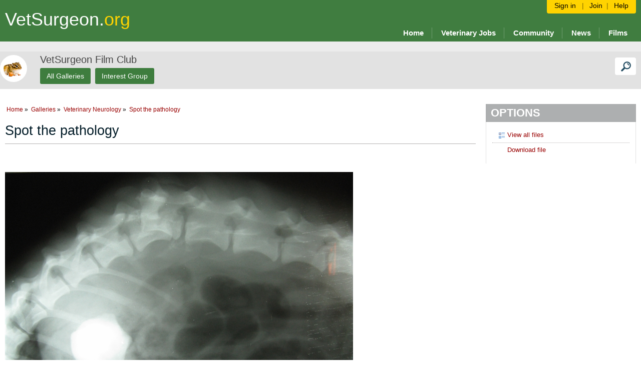

--- FILE ---
content_type: text/html; charset=utf-8
request_url: https://www.vetsurgeon.org/m/veterinary-neurology-gallery/137949
body_size: 22398
content:
<html lang="en" class="direction-ltr" style="direction:ltr;" prefix="og: http://ogp.me/ns#"><head><link rel="stylesheet" href="https://www.vetsurgeon.org/cfs-filesystemfile/__key/system/h-0000000090930266-https-wwwvetsurgeonorg-443-css/platform.less?_=638223422446060386" type="text/css" media="screen"><script type="text/javascript" src="/utility/jquery/jquery.min.js?_=637254344160000000"></script><script type="text/javascript" src="/utility/jquery/telligent.glow.min.js?_=637254344160000000"></script><script type="text/javascript" src="/utility/jquery/jquery.validate.min.js?_=637254344160000000"></script><script type="text/javascript">
// <![CDATA[
try { jQuery.extend(jQuery.validator.messages,{required:'This field is required.',remote:'Please fix this field.',date:'Please enter a valid date.',dateISO:'Please enter a valid date (ISO).',number:'Please enter a valid number.',digits:'Please enter only digits.',creditcard:'Please enter a valid credit card number.',equalTo:'Please enter the same value again.',accept:'Please enter a value with a valid extension.',maxlength:jQuery.validator.format('Please enter no more than {0} characters.'),minlength:jQuery.validator.format('Please enter at least {0} characters.'),rangelength:jQuery.validator.format('Please enter a value between {0} and {1} characters long.'),range:jQuery.validator.format('Please enter a value between {0} and {1}.'),max:jQuery.validator.format('Please enter a value less than or equal to {0}.'),min:jQuery.validator.format('Please enter a value greater than or equal to {0}.')}); } catch(e) { };
// ]]>
</script><script type="text/javascript" src="/utility/jquery/telligent.evolution.min.js?_=637254344160000000"></script><script type="text/javascript">
// <![CDATA[
try { jQuery.telligent.evolution.site.configure({baseUrl:'/',isRemote:false,enableGlobalForm:true,remoteUrlEncodePattern:'',datePattern:{
	pattern: '<1-31> <Jan,Feb,Mar,Apr,May,Jun,Jul,Aug,Sep,Oct,Nov,Dec> <0001-9999>',
    yearIndex: 2,
    monthIndex: 1,
    dayIndex: 0,
    hourIndex: -1,
    minuteIndex: -1,
    amPmIndex: -1,
    parseDateOnLoad: true
},dateTimePattern:{
	pattern: '<1-31> <Jan,Feb,Mar,Apr,May,Jun,Jul,Aug,Sep,Oct,Nov,Dec> <0001-9999> <1-12>:<00-59> <AM,PM>',
    yearIndex: 2,
    monthIndex: 1,
    dayIndex: 0,
    hourIndex: 3,
    minuteIndex: 4,
    amPmIndex: 5,
    parseDateOnLoad: true
},timePattern:{
	pattern: '<1-12>:<00-59> <AM,PM>',
    yearIndex: -1,
    monthIndex: -1,
    dayIndex: -1,
    hourIndex: 0,
    minuteIndex: 1,
    amPmIndex: 2,
    parseDateOnLoad: true
},monthNames:['Jan','Feb','Mar','Apr','May','Jun','Jul','Aug','Sep','Oct','Nov','Dec'],dayNames:['Sun','Mon','Tue','Wed','Thu','Fri','Sat'],authorizationCookieName:'AuthorizationCookie',silverlightFileUploadEnabled:true,accessingUserId:2101,accessingUserIsSystemAccount:true,accessingUserTemporary:false,defaultErrorMessage:'An error occurred.  Please try again or contact your administrator.',defaultMultiErrorMessagePrefix:'The following errors occurred:  ',quoteText:'Quote',dateMinuteInFutureFormat:'in a few seconds',dateMinutesInFutureFormat:'in {0} minutes',dateHourInFutureFormat:'in over an hour',dateHoursInFutureFormat:'in {0} hours',dateDayInFutureFormat:'in {0} day',dateDaysInFutureFormat:'in {0} days',dateMonthInFutureFormat:'in {0} month',dateMonthsInFutureFormat:'in {0} months',dateYearInFutureFormat:'in over {0} year',dateYearsInFutureFormat:'in over {0} years',dateNowAgoFormat:'now',dateMinuteAgoFormat:'a few seconds ago',dateMinutesAgoFormat:'{0} minutes ago',dateHourAgoFormat:'{0} hour ago',dateHoursAgoFormat:'{0} hours ago',dateDayAgoFormat:'{0} day ago',dateDaysAgoFormat:'{0} days ago',dateMonthAgoFormat:'{0} month ago',dateMonthsAgoFormat:'{0} months ago',dateYearAgoFormat:'over {0} year ago',dateYearsAgoFormat:'over {0} years ago',previewZoomIn:'Zoom in',previewZoomOut:'Zoom out',previewClose:'Close'});
jQuery.extend($.fn.evolutionUserFileTextBox.defaults,{removeText:'Remove',selectText:'Select/Upload...',noFileText:'No File Selected'});
jQuery.telligent.evolution.navigationConfirmation.configure({message:'Unless you save before leaving this page, you will lose any changes you have made.'});
jQuery.telligent.evolution.validation.registerExtensions({passwordInvalidMessage:'Password contains invalid chars ...',passwordRegex:'^.*$',emailInvalidMessage:'Your email address is invalid.',emailRegex:'^[!$\u0026*\\-=^`|~#%\u0027\\.\"+/?_{}\\\\a-zA-Z0-9 ]+@[\\-\\.a-zA-Z0-9]+(?:\\.[a-zA-Z0-9]+)+$',usernameInvalidMessage:'Your sign in name does not meet the requirements for this site.',usernameRegex:'^[a-zA-Z0-9_\\- @\\.]+$',emailsInvalidMessage:'One or more emails is invalid',urlInvalidMessage:'URL not in correct format',urlRegex:'^(?:(?:http|https|mailto|ftp|mms):|/|#|~/|data:image/(?:png|gif|jpe?g);base64,)'});
jQuery.extend(jQuery.fn.evolutionLike.defaults,{likeText:'Like',unlikeText:'Unlike',modalTitleText:'People who like this',modalShowMoreText:'Show More',whoLikesOtherText:'\u003ca href=\"{user_profile_url}\" class=\"internal-link view-user-profile\"\u003e{user_display_name}\u003c/a\u003e likes this',whoLikesOtherTwoText:'\u003ca href=\"{user_profile_url}\" class=\"internal-link view-user-profile\"\u003e{user_display_name}\u003c/a\u003e and \u003cspan class=\"who-likes\"\u003e1 other\u003c/span\u003e like this',whoLikesOtherMultipleText:'\u003ca href=\"{user_profile_url}\" class=\"internal-link view-user-profile\"\u003e{user_display_name}\u003c/a\u003e and \u003cspan class=\"who-likes\"\u003e{count} others\u003c/span\u003e like this',whoLikesAccessingText:'You like this',whoLikesAccessingTwoText:'You and \u003cspan class=\"who-likes\"\u003e1 other\u003c/span\u003e like this',whoLikesAccessingMultipleText:'You and \u003cspan class=\"who-likes\"\u003e{count} others\u003c/span\u003e like this'});
jQuery.extend(jQuery.fn.evolutionInlineTagEditor.defaults,{editButtonText:'Edit tags',selectTagsText:'Select tags',saveTagsText:'Save',cancelText:'Cancel'});
jQuery.extend(jQuery.fn.evolutionStarRating.defaults,{titles:['Terrible','Poor','Fair','Average','Good','Excellent'],ratingMessageFormat:'Average rating: {rating} out of {max_rating} with {count} ratings.'});
jQuery.extend(jQuery.fn.evolutionModerate.defaults,{moderateLinkText:'moderate',reportLinkText:'Report as abusive',reportedLinkText:'Reported as abusive',reportedNotificationMessageText:'{NAME}\u0027s post has been reported. \u003cstrong\u003eThank you for your feedback.\u003c/strong\u003e'});
jQuery.extend(jQuery.fn.evolutionBookmark.defaults,{deleteBookmarkText:'Unbookmark {content_type_name}',addBookmarkText:'Bookmark this {content_type_name}',processingText:'...'});
jQuery.extend($.fn.evolutionCodeEditor.defaults,{editorUrl:'/cfs-file/__key/system/ace/ace.js'});
jQuery.extend(jQuery.telligent.evolution.ui.components.forumvotes.defaults,{modalTitleTextThread:'People who had this question',modalTitleTextReply:'People helped by this answer',noVotesText:'No Votes',modalShowMoreText:'More'});
jQuery.extend(jQuery.telligent.evolution.ui.components.forumqualityvotes.defaults,{modalTitleText:'People who voted on this thread',tipTextThread:'View Voters',noVotesText:'No Votes',upVoteText:'Vote Up',downVoteText:'Vote Down',logintext:'Login to vote on this thread',modalShowMoreText:'More'});
jQuery.extend(jQuery.fn.evolutionFeature.defaults,{editFeatureText:'Edit Feature',addFeatureText:'Feature ',processingText:'...'});
jQuery.telligent.evolution.systemNotifications.configure({explicitPanelUrl:'#_cptype=panel\u0026_cpcontexttype=Explicit\u0026_cppanelid=994a7020-02f3-4fc2-ba7d-be3f0febf9f9\u0026viewnotification=1',notificationText:'System Notification',reviewText:'Click to review and resolve.',andMoreText:' (plus {0} more)'});
} catch(e) { };
// ]]>
</script><meta name="viewport" content="width=device-width, height=device-height, initial-scale=1, maximum-scale=1"><script type="text/javascript">jQuery(function($) {
	$.telligent.evolution.messaging.subscribe('userActionFollowToggle', function(data) {
		var e = $(data.target);
		var userId = e.data('userid'), accessingUserId = e.data('accessinguserid'), v = e.data('follow');
		e.html('...');
		if (v) {
			$.telligent.evolution.post({
				url: $.telligent.evolution.site.getBaseUrl() + 'api.ashx/v2/users/{FollowerId}/following.json',
				data: { FollowerId: accessingUserId, FollowingId: userId },
				dataType: 'json',
				success: function(response) { e.html('Unfollow').data('follow', false); },
				error: function(response) {  e.html('Follow').data('follow', true); }
			});
		} else {
			$.telligent.evolution.del({
				url: $.telligent.evolution.site.getBaseUrl() + 'api.ashx/v2/users/{FollowerId}/following/{FollowingId}.json',
				data: { FollowerId: accessingUserId, FollowingId: userId },
				dataType: 'json',
				success: function(response) { e.html('Follow').data('follow', true); },
				error: function(response) {  e.html('Unfollow').data('follow', false); }
			});
		}
	});
});</script><script type="text/javascript">jQuery(function($) {
	$.telligent.evolution.messaging.subscribe('userActionFriendshipToggle', function(data) {
		var e = $(data.target);
		var userId = e.data('userid'), accessingUserId = e.data('accessinguserid'), v = parseInt(e.data('friendship'));
		var t = e.html();
		e.html('...');
		if (v == 0) {
				e.html(t);
				$.glowModal('/user/requestfriend?UserId=' + userId + '', {width:670,height:390});
		} else if (v == 3) {
				$.telligent.evolution.post({
					url: $.telligent.evolution.site.getBaseUrl() + 'api.ashx/v2/users/{RequestorId}/friends.json',
					data: { RequestorId: accessingUserId, RequesteeId: userId, RequestMessage: '<p>You may add a personal message here, but if you would rather not, please delete this text before pressing send request, whereupon an invitation without a personal message will be sent.<\/p> '},
					dataType: 'json',
					success: function(response) { window.location = window.location; },
					error: function(response) {  e.html(t); }
				});
		} else if (v == 1 || v == 2 || v == 4) {
			if (v == 4 || (v == 1 && window.confirm('Are you sure you want to cancel this friendship request?')) || (v == 2 && window.confirm('Are you sure you want to unfriend this person?'))) {
				$.telligent.evolution.del({
					url: $.telligent.evolution.site.getBaseUrl() + 'api.ashx/v2/users/{RequestorId}/friends/{RequesteeId}.json',
					data: { RequestorId: accessingUserId, RequesteeId: userId },
					dataType: 'json',
					success: function(response) { window.location = window.location; },
					error: function(response) {  e.html(t); }
				});
			} else { e.html(t); }
		}
	});
});</script><script type="text/javascript">
(function($){
$.extend($.fn.evolutionUpDownVoting.defaults,{voteDownMessage:'Vote against this idea',voteUpMessage:'Vote for this idea',loginMessage:'Sign in to vote on ideas',noPermissionMessage:'You do not have permission to vote for this idea',notGroupMemberMessage:'Join this group to vote on this idea',deleteMessage:'Remove your vote for this idea',readOnlyMessage: 'Voting on this idea has been disabled',switchToDownVoteMessage: 'Vote against this idea instead of for it',switchToUpVoteMessage: 'Vote for this idea instead of against it',voteDownAgainMessage:'Vote against this idea again',voteUpAgainMessage:'Vote for this idea again',removeDownVoteMesage:'Remove a vote against this idea',removeUpVoteMessage:'Remove a vote for this idea' });}(jQuery));
</script>
<script type="text/javascript">(function($){ $.telligent.evolution.media.defaults.endpoint = 'https://www.vetsurgeon.org/callback.ashx?__type=Telligent.Evolution.Api.Plugins.Endpoints.FileViewerEndpoint%2C%20Telligent.Evolution.Platform'; }(jQuery));</script><script type="text/javascript">(function($){ $.telligent.evolution.preview.defaults.endpoint = 'https://www.vetsurgeon.org/callback.ashx?__type=Telligent.Evolution.Api.Plugins.Endpoints.WebPreviewEndpoint%2C%20Telligent.Evolution.Platform'; }(jQuery));</script><script type="text/javascript">(function($){ $.fn.evolutionComposer.plugins.mentions.defaults.mentionablesEndpoint = 'https://www.vetsurgeon.org/callback.ashx?__type=Telligent.Evolution.Api.Plugins.Endpoints.MentionablesEndpoint%2C%20Telligent.Evolution.Platform'; }(jQuery));</script><script type="text/javascript">(function($){ $.telligent.evolution.language.defaults.dateEndpoint = 'https://www.vetsurgeon.org/callback.ashx?__type=Telligent.Evolution.Api.Plugins.Endpoints.DateFormattingEndpoint%2C%20Telligent.Evolution.Platform'; }(jQuery));</script><script type="text/javascript">(function($){ $.fn.evolutionUserFileTextBox.defaults.endpoint = 'https://www.vetsurgeon.org/callback.ashx?__type=Telligent.Evolution.Api.Plugins.Endpoints.UserFileTextBoxEndpoint%2C%20Telligent.Evolution.Platform'; }(jQuery));</script><style>
.contextual-administration-handle::after {
	width: 80%;
	height: 80%;
	top: 10%;
	left: 10%;
	background-image: url('/cfs-filesystemfile/__key/defaultwidgets/fd266454714b4b3c9b7194d8b1bf9741-63df45f4dd4647c7821531bc63994672/edit.svg?_=637125172435712526');
}
#_tc_ap.contextual-administration-panel-container .contextual-administration-panel-wrapper .contextual-panel .contextual-panel-heading .navigation-list .search a {
	background-image: url('/cfs-filesystemfile/__key/defaultwidgets/fd266454714b4b3c9b7194d8b1bf9741-63df45f4dd4647c7821531bc63994672/glass.svg?_=637125172435723819');
	background-repeat: no-repeat;
}
#_tc_ap.contextual-administration-panel-container .contextual-administration-panel-wrapper .contextual-panel .contextual-panel-heading .navigation-list .close a {
	background-image: url('/cfs-filesystemfile/__key/defaultwidgets/fd266454714b4b3c9b7194d8b1bf9741-63df45f4dd4647c7821531bc63994672/cross.svg?_=637125172435712526');
	background-repeat: no-repeat;
}
}
#_tc_ap.contextual-administration-panel-container .contextual-administration-panel-wrapper .contextual-panel .contextual-panel-heading-search a.exit-search {
	background-image: url('/cfs-filesystemfile/__key/defaultwidgets/fd266454714b4b3c9b7194d8b1bf9741-63df45f4dd4647c7821531bc63994672/cross.svg?_=637125172435712526');
	background-repeat: no-repeat;
}
#_tc_ap.contextual-administration-panel-container .contextual-administration-panel-wrapper .contextual-panel .contextual-panel-heading .navigation-list .back a .icon {
	background-image: url('/cfs-filesystemfile/__key/defaultwidgets/fd266454714b4b3c9b7194d8b1bf9741-63df45f4dd4647c7821531bc63994672/back.svg?_=637125172435675508');
	background-repeat: no-repeat;
}
</style>



<script type="text/html" id="fragment-63df45f4dd4647c7821531bc63994672509469827_categoriesTemplate">
			</script>

<script type="text/html" id="fragment-63df45f4dd4647c7821531bc63994672509469827_panelContainerTemplate">
	<div id="_tc_ap" class="contextual-administration-panel-container">
	</div>
</script>

<script type="text/html" id="fragment-63df45f4dd4647c7821531bc63994672509469827_panelLoadingIndicatorTemplate">
	<div class="contextual-administration-panel-loading">
		<div class="spinner">
			<div class="bounce1"></div>
			<div class="bounce2"></div>
			<div class="bounce3"></div>
		</div>
	</div>
</script>

<script type="text/html" id="fragment-63df45f4dd4647c7821531bc63994672509469827_panelTemplate">
	<div class="contextual-administration-panel-wrapper" data-panelid="<%= panelId %>" data-namespace="<%: namespace %>">
		<div class="contextual-panel <%= type %> <%= cssClass %>">
			<div class="contextual-panel-heading">
				<ul class="navigation-list">
					<% if(backUrl && backLabel) { %>
						<li class="navigation-list-item <%= (backUrl == '#_cptype=root' ? type : type) %> back">
							<a href="<%: backUrl %>" class="ui-tip" data-tip="Back">
								<span class="icon">&lt;</span> <span class="label ui-squeezetext" data-minsize="11"><%= backLabel %></span>
							</a>
						</li>
					<% } else if (backLabel) { %>
						<li class="navigation-list-item <%= (backUrl == '#_cptype=root' ? type : type) %> back">
							<a href="#" class="ui-tip" data-tip="Back" onclick="window.history.back(); return false;">
								<span class="icon">&lt;</span> <span class="label ui-squeezetext" data-minsize="11"><%= backLabel %></span>
							</a>
						</li>
					<% } %>
					<li class="navigation-list-item search"><a href="#" class="ui-tip" data-tip="Search">Search</a></li>
					<li class="navigation-list-item close"><a href="#" data-messagename="contextual.shell.close" class="ui-tip" data-tip="Close">&times;</a></li>
				</ul>
				<h3 class="name ui-squeezetext ui-tip" data-minsize="11"><%= (name || '') %></h3>
				<div class="custom-panel-heading-content"></div>
				<div class="contextual-panel-heading-search">
					<form>
					<input type="text" placeholder="Search" />
					<a href="#" class="exit-search ui-tip" data-tip="Close Search">&times;</a>
					</form>
				</div>
			</div>
			<div class="contextual-panel-content glow-scrollable <%= contentClass %>">
				<%= (typeof content === "string" ? content : "") %>
			</div>
			<div class="contextual-panel-content-search-results glow-scrollable">
			</div>
		</div>
	</div>
</script>

<script type="text/html" id="fragment-63df45f4dd4647c7821531bc63994672509469827_customPanelTemplate">
	<div class="contextual-administration-panel-wrapper" data-panelid="<%= panelId %>" data-namespace="<%: namespace %>" data-rootpanelid="<%= (rootPanelId || '') %>">
		<div class="contextual-panel <%= cssClass %>">
			<div class="contextual-panel-heading">
				<ul class="navigation-list">
					<% if(backUrl && backLabel) { %>
						<li class="navigation-list-item back">
							<a href="<%: backUrl %>" class="ui-tip" data-tip="Back">
								<span class="icon">&lt;</span> <span class="label ui-squeezetext" data-minsize="11"><%= backLabel %></span>
							</a>
						</li>
					<% } %>
					<li class="navigation-list-item close"><a href="#" data-messagename="contextual.shell.close" class="ui-tip" data-tip="Close">&times;</a></li>
				</ul>
				<h3 class="name ui-squeezetext ui-tip" data-minsize="11"><%= (name || '') %></h3>
				<div class="custom-panel-heading-content"></div>
			</div>
			<div class="contextual-panel-content <%= contentClass %>">
				<%= (typeof content === "string" ? content : "") %>
			</div>
		</div>
	</div>
</script>

<script type="text/html" id="fragment-63df45f4dd4647c7821531bc63994672509469827_loadingIndicatorTemplate">
	<div class="scrollable-loading-indicator"><span class="ui-loading"></span></div>
</script>


<script type="text/javascript" src="/cfs-filesystemfile/__key/defaultwidgets/fd266454714b4b3c9b7194d8b1bf9741-63df45f4dd4647c7821531bc63994672/ui.js?_=637290515845290273"></script>
<script type="text/javascript">
// only show contextual shell in top-most window
if (window === window.top) {
	jQuery(document).ready(function(j){
		jQuery.telligent.evolution.widgets.contextualPanelShell.register({
			rootCategoriesTemplateId: 'fragment-63df45f4dd4647c7821531bc63994672509469827_categoriesTemplate',
			panelContainerTemplateId: 'fragment-63df45f4dd4647c7821531bc63994672509469827_panelContainerTemplate',
			panelTemplateId: 'fragment-63df45f4dd4647c7821531bc63994672509469827_panelTemplate',
			loadingIndicatorTemplateId: 'fragment-63df45f4dd4647c7821531bc63994672509469827_loadingIndicatorTemplate',
			panelLoadingIndicatorTemplateId: 'fragment-63df45f4dd4647c7821531bc63994672509469827_panelLoadingIndicatorTemplate',
			loadUrl: '/utility/scripted-file.ashx?_cf=load.vm\u0026_fid=63df45f4dd4647c7821531bc63994672\u0026_wid=fragment-63df45f4dd4647c7821531bc63994672509469827\u0026_ct=plugin\u0026_cp=\u0026_ctt=c6108064af6511ddb074de1a56d89593\u0026_ctc=06a003aff5b54778b6045374533c8526\u0026_ctn=1134eea604aa486c8f95a0e35f422581\u0026_cc=0\u0026_ipd=0\u0026_pt=Telligent.Evolution.CoreServices.Administration.Plugins.ContextualPanelServicePlugin%2C%20Telligent.Evolution.Platform\u0026_pcurl=~%2Fm%2Fveterinary-neurology-gallery%2F137949',
			searchUrl: '/utility/scripted-file.ashx?_cf=search.vm\u0026_fid=63df45f4dd4647c7821531bc63994672\u0026_wid=fragment-63df45f4dd4647c7821531bc63994672509469827\u0026_ct=plugin\u0026_cp=\u0026_ctt=c6108064af6511ddb074de1a56d89593\u0026_ctc=06a003aff5b54778b6045374533c8526\u0026_ctn=1134eea604aa486c8f95a0e35f422581\u0026_cc=0\u0026_ipd=0\u0026_pt=Telligent.Evolution.CoreServices.Administration.Plugins.ContextualPanelServicePlugin%2C%20Telligent.Evolution.Platform\u0026_pcurl=~%2Fm%2Fveterinary-neurology-gallery%2F137949',
			rootPanelUrl: '#_cptype=root',
			previewPanelUrl: '#_cptype=panel\u0026_cpcontexttype=Theme\u0026_cppanelid=a81369a5-aa60-4034-8a25-07df22cd9c42',
			customPanelTemplateId: 'fragment-63df45f4dd4647c7821531bc63994672509469827_customPanelTemplate',
			hasCategories:  false ,
			supportsExplicitOnly:  false 		});
	});
}
</script>
	<title>Spot the pathology - Veterinary Neurology - VetSurgeon.org - VetSurgeon.org</title>
<meta key="og:site_name" content="VetSurgeon.org">
<meta name="GENERATOR" content="Telligent Community 10">
<meta name="keywords" content="Spinal Disease">
<meta property="og:image" content="https://www.vetsurgeon.org/cfs-filesystemfile/__key/communityserver-components-secureimagefileviewer/telligent-evolution-components-attachments-13-134-00-00-00-13-79-49/IMG_5F00_0533.JPG_2D00_696x0.jpg?_=636667701973668000">
<meta property="og:title" content="Spot the pathology">
<meta property="og:description" content=" Forget the stone... which was entirely asymptomatic. This 4 yo spaniel had been fine until an episode of severe trauma ">
<meta property="og:url" content="https://www.vetsurgeon.org/m/veterinary-neurology-gallery/137949">
<link type="text/css" rel="stylesheet" href="/cfs-filesystemfile/__key/uifiles/h-0000000090930265-1134eea604aa486c8f95a0e35f422581-s-00000000000000000000000000000000-stylesheetfiles-639033142979100000-https-wwwvetsurgeonorg-443/screen.less?_=639033143212581971"><link type="text/css" rel="stylesheet" href="/cfs-filesystemfile/__key/uifiles/h-0000000090930265-1134eea604aa486c8f95a0e35f422581-s-00000000000000000000000000000000-stylesheetfiles-639033142979100000-https-wwwvetsurgeonorg-443/media.less?_=639033143213675305"><link type="text/css" rel="stylesheet" href="/cfs-filesystemfile/__key/uifiles/h-0000000090930265-1134eea604aa486c8f95a0e35f422581-s-00000000000000000000000000000000-stylesheetfiles-639033142979100000-https-wwwvetsurgeonorg-443/print.css?_=639033143216504902" media="print"><link type="text/css" rel="stylesheet" href="/cfs-filesystemfile/__key/uifiles/h-0000000090930265-1134eea604aa486c8f95a0e35f422581-s-00000000000000000000000000000000-stylesheetfiles-639033142979100000-https-wwwvetsurgeonorg-443/cssoverrides.css?_=639033143213831641">
<script type="text/javascript" src="/cfs-filesystemfile/__key/themefiles/f-s-1134eea604aa486c8f95a0e35f422581-jsfiles/Geocoder.js?_=639033142991664189"></script><script type="text/javascript" src="/cfs-filesystemfile/__key/themefiles/f-s-1134eea604aa486c8f95a0e35f422581-jsfiles/moreTabPopup.js?_=639033142991664189"></script><script type="text/javascript" src="/cfs-filesystemfile/__key/themefiles/f-s-1134eea604aa486c8f95a0e35f422581-jsfiles/select2.full.min.js?_=639033142991664189"></script><script type="text/javascript" src="/cfs-filesystemfile/__key/themefiles/f-s-1134eea604aa486c8f95a0e35f422581-jsfiles/GlowPopupPanel.js?_=639033142991664189"></script><script type="text/javascript" src="/cfs-filesystemfile/__key/themefiles/f-s-1134eea604aa486c8f95a0e35f422581-jsfiles/focus_2D00_within.js?_=639033142991664189"></script>
    <meta name="robots" content="noarchive">
<link rel="apple-touch-icon" sizes="57x57" href="/apple-touch-icon-57x57.png?v2=bOWBAyaaOr">
<link rel="apple-touch-icon" sizes="60x60" href="/apple-touch-icon-60x60.png?v2=bOWBAyaaOr">
<link rel="apple-touch-icon" sizes="72x72" href="/apple-touch-icon-72x72.png?v2=bOWBAyaaOr">
<link rel="apple-touch-icon" sizes="76x76" href="/apple-touch-icon-76x76.png?v2=bOWBAyaaOr">
<link rel="apple-touch-icon" sizes="114x114" href="/apple-touch-icon-114x114.png?v2=bOWBAyaaOr">
<link rel="apple-touch-icon" sizes="120x120" href="/apple-touch-icon-120x120.png?v2=bOWBAyaaOr">
<link rel="apple-touch-icon" sizes="144x144" href="/apple-touch-icon-144x144.png?v2=bOWBAyaaOr">
<link rel="apple-touch-icon" sizes="152x152" href="/apple-touch-icon-152x152.png?v2=bOWBAyaaOr">
<link rel="apple-touch-icon" sizes="180x180" href="/apple-touch-icon-180x180.png?v2=bOWBAyaaOr">
<link rel="icon" type="image/png" href="/favicon-32x32.png?v2=bOWBAyaaOr" sizes="32x32">
<link rel="icon" type="image/png" href="/android-chrome-192x192.png?v2=bOWBAyaaOr" sizes="192x192">
<link rel="icon" type="image/png" href="/favicon-96x96.png?v2=bOWBAyaaOr" sizes="96x96">
<link rel="icon" type="image/png" href="/favicon-16x16.png?v2=bOWBAyaaOr" sizes="16x16">
<!--<link rel="manifest" href="/manifest.json?v2=bOWBAyaaOr">-->
<link rel="shortcut icon" href="/favicon.ico?v2=bOWBAyaaOr">
<meta name="apple-mobile-web-app-title" content="VetSurgeon">
<meta name="application-name" content="VetSurgeon">
<meta name="msapplication-TileColor" content="#407d40">
<meta name="msapplication-TileImage" content="/mstile-144x144.png?v2=bOWBAyaaOr">
<meta name="theme-color" content="#407d40">
<!-- Google tag (gtag.js) -->
<script async="" src="https://www.googletagmanager.com/gtag/js?id=G-4VPGWRDS4C"></script>
<script>
  window.dataLayer = window.dataLayer || [];
  function gtag(){dataLayer.push(arguments);}
  gtag('js', new Date());

  gtag('config', 'G-4VPGWRDS4C');
</script>
<!-- Global site tag (gtag.js) - Google Analytics 
<script async src="https://www.googletagmanager.com/gtag/js?id=UA-105714-4"></script>
<script>
  window.dataLayer = window.dataLayer || [];
  function gtag(){dataLayer.push(arguments);}
  gtag('js', new Date());

  gtag('config', 'UA-105714-4');
</script>
<script type="text/javascript" src="https://apis.google.com/js/plusone.js"></script>
<script data-ad-client="ca-pub-6611698809085241" async src="https://pagead2.googlesyndication.com/pagead/js/adsbygoogle.js"></script>
-->
<!-- Start GPT Tag -->
<script async="" src="https://securepubads.g.doubleclick.net/tag/js/gpt.js"></script>
<script>
  window.googletag = window.googletag || {cmd: []};
  
    var interstitialSlot, staticSlot;

  googletag.cmd.push(function() {

  interstitialSlot = googletag.defineOutOfPageSlot('/22060244015/VS_Interstitial_1',googletag.enums.OutOfPageFormat.INTERSTITIAL);

    // Slot returns null if the page or device does not support interstitials.
    if (interstitialSlot) {
        console.log('interstitialworks');
        interstitialSlot.addService(googletag.pubads());
        console.log('interstitial still works');
        
        // russ deleted Add event listener to enable navigation once the interstitial loads.
        // If this event doesn't fire, try clearing local storage and refreshing
        // the page.
        //googletag.pubads().addEventListener('slotOnload', function(event) {
        //    if (interstitialSlot === event.slot) {
       //           //document.getElementById('link').style.display = 'block';
       //           //document.getElementById('status').innerText = 'Interstitial is loaded.';
       //           console.log('interstitial handled slotOnload event', event, interstitialSlot);
       //     } else {
       //           console.log('interstitial handled slotOnload event, but interstitialSlot !== event.slot', event.slot, interstitialSlot);
        //    }
       // });
    }

   
    var mappingLeader = googletag.sizeMapping()
                            .addSize([970, 200], [[970, 90], [970, 250], [728, 90], [970, 120]])
                            .addSize([0, 0], [[320, 50], [300, 50], [320, 100], [300, 100]])
                            .build();

    var mappingForum = googletag.sizeMapping()
                            .addSize([500, 200], [[300, 250], [300, 600], [300,100]])
                            .addSize([0, 0], [[300, 100]])
                            .build();

    var mappingSidebar = googletag.sizeMapping()
                            .addSize([500, 200], [[300, 250], [300, 600]])
                            .addSize([0, 0], [[300, 100], [300,250]])
                            .build();

    var mappingFP = googletag.sizeMapping()
                            .addSize([970, 200], [[656, 100], [656, 200]])
                            .addSize([0, 0], [[320, 50], [300, 50], [320, 100], [300, 100]])
                            .build();

    var mappingFooter = googletag.sizeMapping()
                            .addSize([970, 200], [[684, 120], [684, 250], [684, 110]])
                            .addSize([0, 0], [[320, 50], [300, 50], [320, 100], [300, 100]])
                            .build();

    var mappingOverlay = googletag.sizeMapping()
                            .addSize([500, 200], [[1,1]])
                            .addSize([0, 0], [])
                            .build();

    staticSlot = googletag.defineSlot('/22060244015/VS_Leader_Top', [[970,90],[970,250],[728,90],[970,120],[300,50],[320,50],[300,100],[320,100]], 'div-gpt-ad-5031467-1')
             .defineSizeMapping(mappingLeader)
             .addService(googletag.pubads());
    staticSlot = googletag.defineSlot('/22060244015/vs_forum_sidebar', [[300,250],[300,600],[300,100]], 'div-gpt-ad-5031467-11')
	     .defineSizeMapping(mappingForum)
             .addService(googletag.pubads());
    staticSlot = googletag.defineSlot('/22060244015/vs_sidebar_1', [[300,250],[300,600],[300,100]], 'div-gpt-ad-5031467-2')
	     .defineSizeMapping(mappingSidebar)
             .addService(googletag.pubads());
    staticSlot = googletag.defineSlot('/22060244015/vs_sidebar_2', [[300,250],[300,600],[300,100]], 'div-gpt-ad-5031467-3')
             .defineSizeMapping(mappingSidebar)
             .addService(googletag.pubads());
    staticSlot = googletag.defineSlot('/22060244015/vs_sidebar_3', [[300,250],[300,600],[300,100]], 'div-gpt-ad-5031467-4')
             .defineSizeMapping(mappingSidebar)
             .addService(googletag.pubads());
    staticSlot = googletag.defineSlot('/22060244015/vs_sidebar_4', [[300,250],[300,600],[300,100]], 'div-gpt-ad-5031467-9')
             .defineSizeMapping(mappingSidebar)
             .addService(googletag.pubads());
    staticSlot = googletag.defineSlot('/22060244015/VS_Leader_Bottom', [[300,50],[320,50],[300,100],[320,100],[684,120],[684,250],[684,110]], 'div-gpt-ad-5031467-5')
             .defineSizeMapping(mappingFooter)
             .addService(googletag.pubads());
    staticSlot = googletag.defineSlot('/22060244015/VS_FP_1', [[300,50],[320,50],[300,100],[320,100],[656,100],[656,200]], 'div-gpt-ad-5031467-6')
             .defineSizeMapping(mappingFP)
             .addService(googletag.pubads());
    staticSlot = googletag.defineSlot('/22060244015/VS_FP_2', [[300,50],[320,50],[300,100],[320,100],[656,100],[656,200]], 'div-gpt-ad-5031467-7')
             .defineSizeMapping(mappingFP)
             .addService(googletag.pubads());
    staticSlot = googletag.defineSlot('/22060244015/VS_FP_3', [[300,50],[320,50],[300,100],[320,100],[656,100],[656,200]], 'div-gpt-ad-5031467-8')
             .defineSizeMapping(mappingFP)
             .addService(googletag.pubads());
    staticSlot = googletag.defineSlot('/22060244015/VS_Overlay', [[1,1]], 'div-gpt-ad-5031467-10')
             .defineSizeMapping(mappingOverlay)
             .addService(googletag.pubads());



    googletag.pubads().setTargeting('Interest', ['']);
    googletag.pubads().collapseEmptyDivs();
    googletag.pubads().setCentering(true);
    googletag.pubads().enableSingleRequest();
    //googletag.SafeFrameConfig().allowOverlayExpansion(true);
    googletag.enableServices();
  });
</script><link rel="stylesheet" href="/cfs-filesystemfile/__key/uifiles/h-0000000090930265-1134eea604aa486c8f95a0e35f422581-g-06a003aff5b54778b6045374533c8526-header-67-637583144021030000-https-wwwvetsurgeonorg-443/style.less?_=638223422524218767">
<link rel="stylesheet" href="/cfs-filesystemfile/__key/uifiles/h-0000000090930265-1134eea604aa486c8f95a0e35f422581-g-06a003aff5b54778b6045374533c8526-header-68-637583144021030000-https-wwwvetsurgeonorg-443/style.less?_=638223422521710994">
<link rel="stylesheet" href="/cfs-filesystemfile/__key/uifiles/h-0000000090930265-1134eea604aa486c8f95a0e35f422581-g-06a003aff5b54778b6045374533c8526-header-69-637583144021030000-https-wwwvetsurgeonorg-443/style.less?_=638223422524843970">
<link rel="stylesheet" href="/cfs-filesystemfile/__key/uifiles/h-0000000090930265-1134eea604aa486c8f95a0e35f422581-g-06a003aff5b54778b6045374533c8526-header-70-637583292314530000-https-wwwvetsurgeonorg-443/style.less?_=638223422524375102">
<link rel="stylesheet" href="/cfs-filesystemfile/__key/uifiles/h-0000000090930265-1134eea604aa486c8f95a0e35f422581-g-06a003aff5b54778b6045374533c8526-pmedia_2D00_post0-8062-638741865705670000-https-wwwvetsurgeonorg-443/style.less?_=638741865732981047">
<link rel="stylesheet" href="/cfs-filesystemfile/__key/uifiles/h-0000000090930265-1134eea604aa486c8f95a0e35f422581-g-06a003aff5b54778b6045374533c8526-pmedia_2D00_post0-8063-638741865705670000-https-wwwvetsurgeonorg-443/style.less?_=638741865732695483">
<link rel="stylesheet" href="/cfs-filesystemfile/__key/uifiles/h-0000000090930265-1134eea604aa486c8f95a0e35f422581-g-06a003aff5b54778b6045374533c8526-pmedia_2D00_post0-8068-638741865705670000-https-wwwvetsurgeonorg-443/style.less?_=638741865733293475">
<link rel="stylesheet" href="/cfs-filesystemfile/__key/uifiles/h-0000000090930265-1134eea604aa486c8f95a0e35f422581-g-06a003aff5b54778b6045374533c8526-pmedia_2D00_post0-8066-638741865705670000-https-wwwvetsurgeonorg-443/style.less?_=638741865732826568">
<link rel="stylesheet" href="/cfs-filesystemfile/__key/uifiles/h-0000000090930265-1134eea604aa486c8f95a0e35f422581-g-06a003aff5b54778b6045374533c8526-pmedia_2D00_post0-8086-638741865705670000-https-wwwvetsurgeonorg-443/style.less?_=638741865733293475">
<link rel="stylesheet" href="/cfs-filesystemfile/__key/uifiles/h-0000000090930265-1134eea604aa486c8f95a0e35f422581-g-06a003aff5b54778b6045374533c8526-footer-54-637286291160000000-https-wwwvetsurgeonorg-443/style.less?_=638223422524687257">
<link rel="stylesheet" href="/cfs-filesystemfile/__key/uifiles/h-0000000090930265-1134eea604aa486c8f95a0e35f422581-g-06a003aff5b54778b6045374533c8526-footer-55-636921648540000000-https-wwwvetsurgeonorg-443/style.less?_=638223422521867234"><link rel="alternate" type="application/rss+xml" title=" (RSS 2.0)" href="https://www.vetsurgeon.org/rss"><link rel="alternate" type="application/rss+xml" title="Veterinary Neurology (RSS 2.0)" href="https://www.vetsurgeon.org/m/veterinary-neurology-gallery/rss"><title>

</title></head><body spellcheck="true"><form name="ctl04" method="post" action="./137949" id="ctl04">
<div>
<input type="hidden" name="__VIEWSTATE" id="__VIEWSTATE" value="Eb0zSypp2mGrDewlYono/SjCvG2Q/hwoWfETeqqq0nmmQzGCx4DBaUnJnmsSrDs+Sgm7PYW7EiL5jY4wgLjZuQ==">
</div>


<script src="/WebResource.axd?d=3KNc1qD2td3njStYBL12vD1qSHwffQQc8DtUnnmLIl1q65vpTJMfSpL963EuWmfYKZlxPFyL1D8eCK381FQ7LQhBDZrI3w9nuk6JOeBxsyFMBgN_iB6NTZz26Y6Udr6aWdWFdVZEy1XshjWkCDfuxIyJaPvwp7zjDi_jb1d3tX81&amp;t=636585645760000000" type="text/javascript"></script>
<script src="/WebResource.axd?d=XZtWz8xG5Xixtjrd1JSvSfAUJ1oVVzs03ksd9mSVICGI3KeVafIDYulD7_qYFE-F1Mzdui6Oe906Za1OfSY7EIz7aSP31HO28Z1f7dKhbDqijpsbjKqwwXNZt0r986H1MiXZQjGdIHnfSe39rMdnwYhTrPbIwO7OqHFF29yVybOzK8j9a9_q1B1OjE9yeEOC0&amp;t=636585645760000000" type="text/javascript"></script>
<div>

	<input type="hidden" name="__VIEWSTATEGENERATOR" id="__VIEWSTATEGENERATOR" value="C21772F6">
</div>


<div class="single-column header-fragments evolution-reflow-container" data-related="_h_page" id="_h_singlecolumn" style="display:none"></div><div class="header-fragments evolution-reflow-container" data-related="_h_singlecolumn" id="_h_page" data-reflow-width="670"><div class="layout">
<div class="layout-header"></div>
<div class="layout-content header-top-content" id="_h_layout"><div class="layout-region header" id="_h_header">
<div class="layout-region-inner header"><div class="content-fragment site-user-navigation no-wrapper" id="header-67" data-reflow="_h_header,_h_singlecolumn,10000,0,0">
<div class="content-fragment-inner fiji-content-fragment-inner"><div class="content-fragment-top fiji-content-fragment-top"><div class="r1 fiji-r1"></div><div class="r2 fiji-r2"></div><div class="r3 fiji-r3"></div><div class="r4 fiji-r4"></div></div><div class="content-fragment-content">

	


    



<div class="navigation-list-parent">
  <div class="navigation-list-header"></div>
  <ul class="navigation-list">
                                                                                                                              <li class="navigation-item login"><a href="/login?ReturnUrl=%2Fm%2Fveterinary-neurology-gallery%2F137949" class="internal-link login"><span></span>Sign in </a></li>
                                                                                                                                      <li class="navigation-item user-registration"><a href="/user/createuser?ReturnUrl=%2Fm%2Fveterinary-neurology-gallery%2F137949" class="internal-link user-registration"><span></span>Join</a></li>
                                                                                                                            <li class="navigation-item user-help">
          <a href="/w/help/" class="internal-link view-help" title="Help"><span>Help</span></a>
        </li>
        </ul>
  <div class="navigation-list-footer"></div>
</div>



            </div>
<div class="content-fragment-footer"></div>
<div class="content-fragment-bottom fiji-content-fragment-bottom"><div class="r1 fiji-r1"></div><div class="r2 fiji-r2"></div><div class="r3 fiji-r3"></div><div class="r4 fiji-r4"></div></div></div></div>
<div class="content-fragment navigation-group no-wrapper" id="header-68" data-reflow="_h_header,_h_singlecolumn,10000,0,1">
<div class="content-fragment-inner fiji-content-fragment-inner"><div class="content-fragment-top fiji-content-fragment-top"><div class="r1 fiji-r1"></div><div class="r2 fiji-r2"></div><div class="r3 fiji-r3"></div><div class="r4 fiji-r4"></div></div><div class="content-fragment-content">

	





<div id="header-68_parentGroupListContainer" class="parent-container">
	<div class="parent-sub-container">
		<div class="navigation-list-header parent"></div>
		<ul class="ib-site-navigation navigation-list parent">
			<li class="ib-site-navigation-item-home">
				<a href="https://www.vetsurgeon.org/">Home</a>
			</li>
			
					<li class="ib-site-navigation-item-veterinary-jobs">
		
							<a href="https://www.vetsurgeon.org/veterinary-jobs/" class="has-submenu">
					<span class="ib-site-navigation-item-caption">Veterinary Jobs</span>
			
										<svg class="ib-site-navigation-item-icon show-ipad-portrait" width="18" height="18" viewBox="0 0 384 512" xmlns="http://www.w3.org/2000/svg">
						<path d="M376 232H216V72c0-4.42-3.58-8-8-8h-32c-4.42 0-8 3.58-8 8v160H8c-4.42 0-8 3.58-8 8v32c0 4.42 3.58 8 8 8h160v160c0 4.42 3.58 8 8 8h32c4.42 0 8-3.58 8-8V280h160c4.42 0 8-3.58 8-8v-32c0-4.42-3.58-8-8-8z" fill="#fff"></path>
					</svg>
									</a>

								<ul>
					<li class="content-item content-item-mobile show-ipad-portrait back-link">
						<a href="#" class="internal-link">
							<svg class="content-item-icon" width="24" height="24" viewBox="0 0 1792 1792" xmlns="http://www.w3.org/2000/svg">
								<path d="M1203 544q0 13-10 23l-393 393 393 393q10 10 10 23t-10 23l-50 50q-10 10-23 10t-23-10l-466-466q-10-10-10-23t10-23l466-466q10-10 23-10t23 10l50 50q10 10 10 23z" fill="#fff"></path>
							</svg> 
							<span class="content-item-caption">Veterinary Jobs</span>
						</a>
					</li>

											<li class="content-item  duplicate-mobile-menu ">
							<a href="https://www.vetsurgeon.org/veterinary-jobs/" class="internal-link">View all Jobs</a>
						</li>
											<li class="content-item ">
							<a href="https://www.vetsurgeon.org/jobsadmin/add-veterinary-job-advert" class="internal-link">Advertise a Vet Job</a>
						</li>
											<li class="content-item ">
							<a href="https://www.vetsurgeon.org/p/veterinary-jobs-advertising" class="internal-link">Why advertise on VetSurgeon?</a>
						</li>
											<li class="content-item ">
							<a href="https://www.vetsurgeon.org/jobsadmin/manage-jobs" class="internal-link">Manage your Adverts</a>
						</li>
											<li class="content-item ">
							<a href="https://www.vetsurgeon.org/jobsadmin/invoices" class="internal-link">Your Invoices</a>
						</li>
											<li class="content-item ">
							<a href="https://www.vetsurgeon.org/find-a-locum" class="internal-link">Find a Locum Vet</a>
						</li>
									</ul>
			  			</li>
						<li class="ib-site-navigation-item-community">
		
							<a href="https://www.vetsurgeon.org/f/default.aspx" class="has-submenu">
					<span class="ib-site-navigation-item-caption">Community</span>
			
										<svg class="ib-site-navigation-item-icon show-ipad-portrait" width="18" height="18" viewBox="0 0 384 512" xmlns="http://www.w3.org/2000/svg">
						<path d="M376 232H216V72c0-4.42-3.58-8-8-8h-32c-4.42 0-8 3.58-8 8v160H8c-4.42 0-8 3.58-8 8v32c0 4.42 3.58 8 8 8h160v160c0 4.42 3.58 8 8 8h32c4.42 0 8-3.58 8-8V280h160c4.42 0 8-3.58 8-8v-32c0-4.42-3.58-8-8-8z" fill="#fff"></path>
					</svg>
									</a>

								<ul>
					<li class="content-item content-item-mobile show-ipad-portrait back-link">
						<a href="#" class="internal-link">
							<svg class="content-item-icon" width="24" height="24" viewBox="0 0 1792 1792" xmlns="http://www.w3.org/2000/svg">
								<path d="M1203 544q0 13-10 23l-393 393 393 393q10 10 10 23t-10 23l-50 50q-10 10-23 10t-23-10l-466-466q-10-10-10-23t10-23l466-466q10-10 23-10t23 10l50 50q10 10 10 23z" fill="#fff"></path>
							</svg> 
							<span class="content-item-caption">Community</span>
						</a>
					</li>

											<li class="content-item ">
							<a href="/f" class="internal-link">Ask The Community</a>
						</li>
											<li class="content-item ">
							<a href="https://www.vetsurgeon.org/f/clinical-questions/" class="internal-link">Ask the Community: Clinical</a>
						</li>
											<li class="content-item ">
							<a href="/f/non-clinical-questions" class="internal-link">Ask The Community: Non-Clinical</a>
						</li>
											<li class="content-item ">
							<a href="/vet-surgeon-locum/" class="internal-link">Locums Group</a>
						</li>
											<li class="content-item ">
							<a href="https://www.vetsurgeon.org/associations/samsoc/" class="internal-link">SAMSoc Forum</a>
						</li>
											<li class="content-item ">
							<a href="https://www.vetsurgeon.org/user/colleaguesearch.aspx" class="internal-link">Find Colleagues</a>
						</li>
									</ul>
			  			</li>
						<li class="ib-site-navigation-item-news">
		
							<a href="https://www.vetsurgeon.org/news/b/veterinary-news" class="has-submenu">
					<span class="ib-site-navigation-item-caption">News</span>
			
										<svg class="ib-site-navigation-item-icon show-ipad-portrait" width="18" height="18" viewBox="0 0 384 512" xmlns="http://www.w3.org/2000/svg">
						<path d="M376 232H216V72c0-4.42-3.58-8-8-8h-32c-4.42 0-8 3.58-8 8v160H8c-4.42 0-8 3.58-8 8v32c0 4.42 3.58 8 8 8h160v160c0 4.42 3.58 8 8 8h32c4.42 0 8-3.58 8-8V280h160c4.42 0 8-3.58 8-8v-32c0-4.42-3.58-8-8-8z" fill="#fff"></path>
					</svg>
									</a>

								<ul>
					<li class="content-item content-item-mobile show-ipad-portrait back-link">
						<a href="#" class="internal-link">
							<svg class="content-item-icon" width="24" height="24" viewBox="0 0 1792 1792" xmlns="http://www.w3.org/2000/svg">
								<path d="M1203 544q0 13-10 23l-393 393 393 393q10 10 10 23t-10 23l-50 50q-10 10-23 10t-23-10l-466-466q-10-10-10-23t10-23l466-466q10-10 23-10t23 10l50 50q10 10 10 23z" fill="#fff"></path>
							</svg> 
							<span class="content-item-caption">News</span>
						</a>
					</li>

											<li class="content-item  duplicate-mobile-menu ">
							<a href="https://www.vetsurgeon.org/news/b/veterinary-news" class="internal-link">Latest Headlines</a>
						</li>
									</ul>
			  			</li>
						<li class="ib-site-navigation-item-films">
		
							<a href="https://www.vetsurgeon.org/m/" class="has-submenu">
					<span class="ib-site-navigation-item-caption">Films</span>
			
										<svg class="ib-site-navigation-item-icon show-ipad-portrait" width="18" height="18" viewBox="0 0 384 512" xmlns="http://www.w3.org/2000/svg">
						<path d="M376 232H216V72c0-4.42-3.58-8-8-8h-32c-4.42 0-8 3.58-8 8v160H8c-4.42 0-8 3.58-8 8v32c0 4.42 3.58 8 8 8h160v160c0 4.42 3.58 8 8 8h32c4.42 0 8-3.58 8-8V280h160c4.42 0 8-3.58 8-8v-32c0-4.42-3.58-8-8-8z" fill="#fff"></path>
					</svg>
									</a>

								<ul>
					<li class="content-item content-item-mobile show-ipad-portrait back-link">
						<a href="#" class="internal-link">
							<svg class="content-item-icon" width="24" height="24" viewBox="0 0 1792 1792" xmlns="http://www.w3.org/2000/svg">
								<path d="M1203 544q0 13-10 23l-393 393 393 393q10 10 10 23t-10 23l-50 50q-10 10-23 10t-23-10l-466-466q-10-10-10-23t10-23l466-466q10-10 23-10t23 10l50 50q10 10 10 23z" fill="#fff"></path>
							</svg> 
							<span class="content-item-caption">Films</span>
						</a>
					</li>

											<li class="content-item  duplicate-mobile-menu ">
							<a href="https://www.vetsurgeon.org/m/" class="internal-link">All films</a>
						</li>
											<li class="content-item ">
							<a href="/m/veterinary-controversies-ethical-dilemmas" class="internal-link">Veterinary Controversies</a>
						</li>
											<li class="content-item ">
							<a href="/m/the-cost-of-veterinary-care" class="internal-link">Veterinary Costs</a>
						</li>
											<li class="content-item ">
							<a href="/m/vetsurgeon-talking-points" class="internal-link">Talking Points</a>
						</li>
											<li class="content-item ">
							<a href="/m/veterinary-product-briefing" class="internal-link">Product Briefings</a>
						</li>
											<li class="content-item ">
							<a href="/m/veterinary-cardiology-photos-videos" class="internal-link">Cardiology</a>
						</li>
											<li class="content-item ">
							<a href="/m/veterinary-dentistry-oral-surgery-gallery" class="internal-link">Dentistry</a>
						</li>
											<li class="content-item ">
							<a href="/m/veterinary-dermatology-gallery" class="internal-link">Dermatology</a>
						</li>
											<li class="content-item ">
							<a href="/m/veterinary-diagnostic-imaging-gallery" class="internal-link">Diagnostic Imaging</a>
						</li>
											<li class="content-item ">
							<a href="/m/equine-veterinary-gallery" class="internal-link">Equine</a>
						</li>
											<li class="content-item ">
							<a href="/m/veterinary-exotics" class="internal-link">Exotics</a>
						</li>
											<li class="content-item ">
							<a href="/m/photo-video-media" class="internal-link">Farm Animal</a>
						</li>
											<li class="content-item ">
							<a href="/m/veterinary-neurology-gallery" class="internal-link">Neurology</a>
						</li>
											<li class="content-item ">
							<a href="/m/veterinary-ophthalmology-gallery" class="internal-link">Ophthalmology</a>
						</li>
											<li class="content-item ">
							<a href="/m/veterinary-orthopaedics-gallery" class="internal-link">Orthopaedics</a>
						</li>
											<li class="content-item ">
							<a href="/m/veterinary-pathology-cytology" class="internal-link">Pathology/Cytology</a>
						</li>
											<li class="content-item ">
							<a href="/m/veterinary-soft-tissue-surgery-gallery" class="internal-link">Soft Tissue Surgery</a>
						</li>
									</ul>
			  			</li>
			
					</ul>
		<div class="navigation-list-footer parent"></div>
	</div>
</div>

<div class="mobile-navigation-parent">
  <div id="header-68_mobile-Navigation" class="mobile-navigation-button">
    <a id="header-68_mobile-MenuToggle" href="#" class="button">
      <span class="sr-only">Menu</span>
      <span class="icon">
        <span class="icon-bar"></span>
        <span class="icon-bar"></span>
        <span class="icon-bar"></span>
      </span>
    </a>
  </div>
</div>




			</div>
<div class="content-fragment-footer"></div>
<div class="content-fragment-bottom fiji-content-fragment-bottom"><div class="r1 fiji-r1"></div><div class="r2 fiji-r2"></div><div class="r3 fiji-r3"></div><div class="r4 fiji-r4"></div></div></div></div>
<div class="content-fragment raw-content no-wrapper" id="header-69" data-reflow="_h_header,_h_singlecolumn,10000,0,2">
<div class="content-fragment-inner fiji-content-fragment-inner"><div class="content-fragment-top fiji-content-fragment-top"><div class="r1 fiji-r1"></div><div class="r2 fiji-r2"></div><div class="r3 fiji-r3"></div><div class="r4 fiji-r4"></div></div><div class="content-fragment-content">


	<div id="header-69_content" class=" user-defined-markup" style="">
		<div class="site-banner-header"></div>
<div class="site-banner">
<div class="site-logo">
    
    <a href="https://www.vetsurgeon.org" title="Home">
        <div class="vet-surgeon">
            VetSurgeon.<span>org</span>
        </div>
        <!-- closing </a> must be moved from after sponsor logo div, back up to end of in partnership div when no site takeover and vice versa -->
        <!-- <div style= font-size:11px; color:#FFFFFF;><span style= margin-left:12px><i>In partnership with</i> <b>Improve International</b><span></div> -->
        <p id="sponsor-message"></p>
        <div id="sponsor-logo"></div></a>
    

</div>
</div>
<div class="site-banner-footer"></div><div style="clear:both;"></div>
	</div>
</div>
<div class="content-fragment-footer"></div>
<div class="content-fragment-bottom fiji-content-fragment-bottom"><div class="r1 fiji-r1"></div><div class="r2 fiji-r2"></div><div class="r3 fiji-r3"></div><div class="r4 fiji-r4"></div></div></div></div>
</div>
</div>
<div class="layout-region content" id="_h_content">
<div class="layout-region-inner content" itemtype="http://schema.org/MediaObject" itemscope=""><div id="header-70"></div>
</div>
</div>
</div>
<div class="layout-footer"></div>
</div></div>
<div class="single-column content-fragment-page media-post evolution-reflow-container" data-related="_p_page" id="_p_singlecolumn" style="display:none"></div><div class="content-fragment-page media-post evolution-reflow-container" data-related="_p_singlecolumn" id="_p_page" data-reflow-width="670"><div class="layout">
<div class="layout-header"></div>
<div class="layout-content header-top-content-left-sidebar-right" id="_p_layout"><div class="layout-region header" id="_p_header">
<div class="layout-region-inner header"><div id="fragment-8061"></div>
<div class="content-fragment ib-adverts-widget no-wrapper-with-spacing" id="fragment-8062" data-reflow="_p_header,_p_singlecolumn,10000,0,1">
<div class="content-fragment-inner fiji-content-fragment-inner"><div class="content-fragment-top fiji-content-fragment-top"><div class="r1 fiji-r1"></div><div class="r2 fiji-r2"></div><div class="r3 fiji-r3"></div><div class="r4 fiji-r4"></div></div><div class="content-fragment-content">





            <div id="div-gpt-ad-5031467-1">
          <script>
            googletag.cmd.push(function() { googletag.display('div-gpt-ad-5031467-1'); });
          </script>
        </div>
    </div>
<div class="content-fragment-footer"></div>
<div class="content-fragment-bottom fiji-content-fragment-bottom"><div class="r1 fiji-r1"></div><div class="r2 fiji-r2"></div><div class="r3 fiji-r3"></div><div class="r4 fiji-r4"></div></div></div></div>
<div class="content-fragment group-banner no-wrapper" id="fragment-8063" data-reflow="_p_header,_p_singlecolumn,10000,0,2">
<div class="content-fragment-inner fiji-content-fragment-inner"><div class="content-fragment-top fiji-content-fragment-top"><div class="r1 fiji-r1"></div><div class="r2 fiji-r2"></div><div class="r3 fiji-r3"></div><div class="r4 fiji-r4"></div></div><div class="content-fragment-content">

	






       


	
	


        
        
	<div class="ib-user-info-search">
    <span class="field-item-input"><input type="text" id="fragment-8063_query" maxlength="64" class="search empty ib-user-info-search-input"></span>
	<input type="submit" value="Search" id="fragment-8063_querysubmit" class="ib-user-info-search-submit">
	</div>
        
    


<div class="group-banner-header"></div>
<div class="group-banner" id="fragment-8063_banner">
<div class="group-banner-info">
                    


	                   

	

<div class="ib-page-title ib-page-title-gallery ">

	<span class="title-wrapper"> 

                  <span>VetSurgeon Film Club</span>
		          
			</span>

	
	<div class="group-banner-actions" id="fragment-8063_actions">
		<div class="navigation-list-header"></div>
		<ul class="navigation-list">
                  
					<li class="navigation-item  green-button">
						<a class="internal-link" href="/m"><span></span>All Galleries</a>
					</li>
		                   
		                   
					<li class="navigation-item  green-button">
						<a class="internal-link" href="https://www.vetsurgeon.org/"><span></span>Interest Group</a>
					</li>
		  
		

    <script type="text/javascript">
		jQuery(function(j){
	    j.inbuilding.widgets.bannersearch.register({
        url:{
    		searchResultsUrl: '/search',
            recordCpdCallback: '/utility/scripted-file.ashx?_cf=recordCPDCallback.vm\u0026_fid=8063\u0026_wid=fragment-8063\u0026_ct=page\u0026_cp=media-post\u0026_ctt=c6108064af6511ddb074de1a56d89593\u0026_ctc=06a003aff5b54778b6045374533c8526\u0026_ctn=1134eea604aa486c8f95a0e35f422581\u0026_cc=0\u0026_ipd=0\u0026_pcurl=~%2Fm%2Fveterinary-neurology-gallery%2F137949'
        },
        selectors: {
    				query: '#fragment-8063_query',
    				querySubmit: '#fragment-8063_querysubmit',
    				claimCpd: '#fragment-8063_claimCpd',
    				cpdTimeSpent: '#fragment-8063_cpdTimeSpent',
    				cpdApplied: '#fragment-8063_cpdApplied',
    				cpdLearned: '#fragment-8063_cpdLearned',
    				cpdSubmit: '#fragment-8063_cpdSubmit',
    				cpdPopupWrapper: '#fragment-8063_cpdPopupWrapper',
    				cpdPopup: '#fragment-8063_cpdPopup'
    				},
    				resources : {
    				detailsRecorded: 'The CPD details have been recorded',
    				deleteConfirm: 'Setting time spent to 0 will remove this entry from your CPD list, click OK to continue.',
    				detailsDeleted: 'The CPD details have been removed'
        },
        existingEntry:'',
        contentId: '$core_v2_encoding.JavascriptEncode($!currentContentId.ToString())',
        contentType: '$core_v2_encoding.JavascriptEncode($!currentContentType.ToString())',
        isGroupHome:  false         });
});
</script>

								
					</ul>
			<div class="navigation-list-footer"></div>
			</div>
	</div>

		</div>
	<div class="group-banner-footer"></div>
</div>

			</div>
<div class="content-fragment-footer"></div>
<div class="content-fragment-bottom fiji-content-fragment-bottom"><div class="r1 fiji-r1"></div><div class="r2 fiji-r2"></div><div class="r3 fiji-r3"></div><div class="r4 fiji-r4"></div></div></div></div>
<div id="fragment-8064"></div>
<div id="fragment-8065"></div>
</div>
</div>
<div class="layout-region right-sidebar" id="_p_right-sidebar">
<div class="layout-region-inner right-sidebar"><div class="content-fragment media-gallery-links full-border with-header" id="fragment-8067" data-reflow="_p_right-sidebar,_p_singlecolumn,10000,5,5">
<div class="content-fragment-inner fiji-content-fragment-inner"><div class="content-fragment-top fiji-content-fragment-top"><div class="r1 fiji-r1"></div><div class="r2 fiji-r2"></div><div class="r3 fiji-r3"></div><div class="r4 fiji-r4"></div></div><div class="content-fragment-header"><div>
Options
			</div></div>
<div class="content-fragment-content">

<div class="navigation-list-header"></div>
<ul class="navigation-list">
																																						<li class="navigation-item"><a href="/m/veterinary-neurology-gallery" class="internal-link view-application"><span></span>View all files</a></li>
																													<li class="navigation-item"><a href="/m/veterinary-neurology-gallery/137949/download" class="internal-link view-post" itemtype="http://schema.org/MediaObject" itemscope="" itemprop="url"><span></span>Download file</a></li>
																																														</ul>
<div class="navigation-list-footer"></div>

			</div>
<div class="content-fragment-footer"></div>
<div class="content-fragment-bottom fiji-content-fragment-bottom"><div class="r1 fiji-r1"></div><div class="r2 fiji-r2"></div><div class="r3 fiji-r3"></div><div class="r4 fiji-r4"></div></div></div></div>
<div class="content-fragment ib-adverts-widget no-wrapper-with-spacing" id="fragment-8068" data-reflow="_p_right-sidebar,_p_singlecolumn,10000,5,6">
<div class="content-fragment-inner fiji-content-fragment-inner"><div class="content-fragment-top fiji-content-fragment-top"><div class="r1 fiji-r1"></div><div class="r2 fiji-r2"></div><div class="r3 fiji-r3"></div><div class="r4 fiji-r4"></div></div><div class="content-fragment-content">





    <div id="div-gpt-ad-5031467-2" class="advert-hr">
      <script>
        googletag.cmd.push(function() { googletag.display('div-gpt-ad-5031467-2'); });
      </script>
    </div>
    <div id="div-gpt-ad-5031467-3" class="advert-hr">
      <script>
        googletag.cmd.push(function() { googletag.display('div-gpt-ad-5031467-3'); });
      </script>
    </div>
    <div id="div-gpt-ad-5031467-4" class="advert-hr">
      <script>
        googletag.cmd.push(function() { googletag.display('div-gpt-ad-5031467-4'); });
      </script>
    </div>
    <div id="div-gpt-ad-5031467-9" class="advert-hr">
      <script>
        googletag.cmd.push(function() { googletag.display('div-gpt-ad-5031467-9'); });
      </script>
    </div>
</div>
<div class="content-fragment-footer"></div>
<div class="content-fragment-bottom fiji-content-fragment-bottom"><div class="r1 fiji-r1"></div><div class="r2 fiji-r2"></div><div class="r3 fiji-r3"></div><div class="r4 fiji-r4"></div></div></div></div>
</div>
</div>
<div class="layout-region content" id="_p_content">
<div class="layout-region-inner content" itemtype="http://schema.org/MediaObject" itemscope=""><div class="content-fragment media-gallery-bread-crumbs no-wrapper" id="fragment-8066" data-reflow="_p_content,_p_singlecolumn,10000,1,7">
<div class="content-fragment-inner fiji-content-fragment-inner"><div class="content-fragment-top fiji-content-fragment-top"><div class="r1 fiji-r1"></div><div class="r2 fiji-r2"></div><div class="r3 fiji-r3"></div><div class="r4 fiji-r4"></div></div><div class="content-fragment-content">

	


<div class="rcrumbs" id="fragment-8066_breadCrumbsId">
<div class="breadcrumb-list-header"></div>
<ul class="breadcrumb-list">
	<li class="breadcrumb-item"><a href="https://www.vetsurgeon.org/" class="internal-link view-home"><span></span>Home</a><span class="separator"> » </span></li>
  
  <li class="breadcrumb-item"><a href="/m"><span></span>Galleries</a><span class="separator"> » </span></li>

	  
			  
		<li class="breadcrumb-item"><a href="https://www.vetsurgeon.org/m/veterinary-neurology-gallery">Veterinary Neurology</a><span class="separator"> » </span></li>
	
			
		<li class="breadcrumb-item"><a href="https://www.vetsurgeon.org/m/veterinary-neurology-gallery/137949">Spot the pathology</a><span class="separator"> » </span></li>
	</ul>
<div class="breadcrumb-list-footer"></div>
</div>
      
			</div>
<div class="content-fragment-footer"></div>
<div class="content-fragment-bottom fiji-content-fragment-bottom"><div class="r1 fiji-r1"></div><div class="r2 fiji-r2"></div><div class="r3 fiji-r3"></div><div class="r4 fiji-r4"></div></div></div></div>
<div class="content-fragment media-gallery-post no-wrapper-with-spacing" id="fragment-8070" data-reflow="_p_content,_p_singlecolumn,10000,1,8">
<div class="content-fragment-inner fiji-content-fragment-inner"><div class="content-fragment-top fiji-content-fragment-top"><div class="r1 fiji-r1"></div><div class="r2 fiji-r2"></div><div class="r3 fiji-r3"></div><div class="r4 fiji-r4"></div></div><div class="content-fragment-content">







<div class="full-post-header"></div>
<div class="full-post">
<h3 class="post-name" itemprop="name">
	Spot the pathology
</h3>

<div class="abbreviated-post">
  <div class="post-author" style="" itemprop="creator">
	<span class="avatar">
					<a href="/members/lilsybarton">
				<img src="/cfs-filesystemfile/__key/communityserver-components-imagefileviewer/communityserver-components-avatars-00-00-01-64-72/4U2BKKXL3KTC.jpg_2D00_32x32.jpg?_=636409439025922000" border="0" alt="Liz Barton">
			</a>
			</span>
	<span class="user-name" style="display:inline-block;margin-left: 37px;">
		Posted by
					<a href="/members/lilsybarton" class="internal-link view-user-profile">
				<span></span>Liz Barton
			</a>
			</span>
    <br>
    <div class="post-date" style="display:inline-block;margin-left: 34px;">
        <span class="value">9 Jul 2018</span>
    </div>
  </div>
        
      

<script type="text/javascript">
  jQuery(function(j) {
  
  if (j.inbuilding.widgets.partials) {
    j.inbuilding.widgets.partials.individualReactions.registerReaction({
      selectors: {
        placeholder: '#fragment-3503f389aa8f41b0aaf1c9ea53de8b9c63187020_individualReactionPlaceholder137949'
      },
      values: {
        reactions: JSON.parse('[{\"Id\":3,\"Image\":\"\",\"Text\":\"Thank You\",\"Count\":0,\"IsMine\":false,\"Users\":[],\"ContentTypeId\":\"08ca0da0-e017-4a80-9832-476c74d4f174\",\"ContentId\":\"e010ed2b-7d0e-4dc5-8cad-6a5bd4bbad1e\",\"PostId\":137949,\"OwnerId\":16472,\"IsLatest\":false}]')
      }
    });
  }
  
  });
</script>

<span class="reactions-placeholder" id="fragment-3503f389aa8f41b0aaf1c9ea53de8b9c63187020_individualReactionPlaceholder137949" data-contentid="e010ed2b-7d0e-4dc5-8cad-6a5bd4bbad1e" data-contenttypeid="08ca0da0-e017-4a80-9832-476c74d4f174" data-postid="137949"></span>    

  </div>

<div class="post-details">



</div>

	
  <div class="post-attachment-viewer" id="galleryDiv" data-fileview="https://www.vetsurgeon.org/cfs-file/__key/telligent-evolution-components-attachments/13-134-00-00-00-13-79-49/IMG_5F00_0533.JPG">  
			<img src="/cfs-filesystemfile/__key/communityserver-components-secureimagefileviewer/telligent-evolution-components-attachments-13-134-00-00-00-13-79-49/IMG_5F00_0533.JPG_2D00_696x0.jpg?_=636667701973668000">
		</div>	
  
<ul>
  <li style="display:inline;"><a href="#" data-fileview="<img src=&quot;/cfs-filesystemfile/__key/communityserver-components-secureimagefileviewer/telligent-evolution-components-attachments-13-134-00-00-00-13-79-49/IMG_5F00_0533.JPG_2D00_696x0.jpg?_=636667701973668000&quot; />" data-fileurl="https://www.vetsurgeon.org/cfs-file/__key/telligent-evolution-components-attachments/13-134-00-00-00-13-79-49/IMG_5F00_0533.JPG" class="additional-image"><img src="/cfs-filesystemfile/__key/communityserver-components-secureimagefileviewer/telligent-evolution-components-attachments-13-134-00-00-00-13-79-49/IMG_5F00_0533.JPG_2D00_64x64.jpg?_=636667701973044000"></a></li>
  
                  <li style="display:inline;"><a href="#" data-fileview="<img src=&quot;/cfs-filesystemfile/__key/communityserver-components-imagefileviewer/inbuilding-multiupload-files-e010ed2b_2D00_7d0e_2D00_4dc5_2D00_8cad_2D00_6a5bd4bbad1e/IMG_5F00_0538.jpg_2D00_696x0.jpg?_=637254355633357724&quot; />" data-fileurl="/cfs-filesystemfile/__key/inbuilding-multiupload-files/e010ed2b_2D00_7d0e_2D00_4dc5_2D00_8cad_2D00_6a5bd4bbad1e/IMG_5F00_0538.jpg?_=636749321072812000" class="additional-image"><img src="/cfs-filesystemfile/__key/communityserver-components-imagefileviewer/inbuilding-multiupload-files-e010ed2b_2D00_7d0e_2D00_4dc5_2D00_8cad_2D00_6a5bd4bbad1e/IMG_5F00_0538.jpg_2D00_80x80.jpg?_=637125768417662861"></a></li>
                </ul>
  

<div class="post-actions">
	<div class="navigation-list-header"></div>
	<ul class="navigation-list">
		<li class="navigation-item">
			<a href="/m/veterinary-neurology-gallery/137949/download" class="internal-link download-attachment"><span></span>Download</a>
		</li>

		
		<li class="navigation-item">
										<a href="mailto:?subject=Spot the pathology&amp;body=https://www.vetsurgeon.org/m/veterinary-neurology-gallery/137949" class="internal-link send-email"><span></span>Share</a>
					</li>

		
			</ul>
	<div class="navigation-list-footer"></div>
</div>
<div class="post-content user-defined-markup" itemprop="text"><p>Forget the stone... which was entirely asymptomatic. &nbsp;This 4 yo spaniel had been fine until an episode of severe trauma</p><div style="clear:both;"></div>
              <div class="addthis_sharing_toolbox"></div> 
</div>
<div class="post-date">
	<span class="label">Posted:</span>
	<span class="value">7/9/2018 10:55:20 PM</span>
</div>

    <div class="post-tags">
	    		    <span>
	    	    		    			    <span><a rel="nofollow tag" href="/m/veterinary-neurology-gallery/tags/Spinal%2bDisease">Spinal Disease</a></span>
		    	    		    </span>
	        </div>

<div class="post-moderate">
    </div>
</div>
<div class="full-post-footer"></div>
 

</div>
<div class="content-fragment-footer"></div>
<div class="content-fragment-bottom fiji-content-fragment-bottom"><div class="r1 fiji-r1"></div><div class="r2 fiji-r2"></div><div class="r3 fiji-r3"></div><div class="r4 fiji-r4"></div></div></div></div>
<div class="content-fragment threaded-comments no-wrapper" id="fragment-8086" data-reflow="_p_content,_p_singlecolumn,10000,1,9">
<div class="content-fragment-inner fiji-content-fragment-inner"><div class="content-fragment-top fiji-content-fragment-top"><div class="r1 fiji-r1"></div><div class="r2 fiji-r2"></div><div class="r3 fiji-r3"></div><div class="r4 fiji-r4"></div></div><div class="content-fragment-content">







	
	<div class="comment-form">
	    







<div id="fragment-8086_statisticsWrapper" class="comment-statistics"></div>

		<div class="author" data-authorprofileurl="">
			<div class="avatar">
									<img src="/cfs-filesystemfile/__key/communityserver-components-imagefileviewer/system-images/anonymous.gif_2D00_44x44x2.png?_=637125187575162804" border="0px" alt="Anonymous">
							</div>
					</div>
		<fieldset>
			<ul class="field-list">
				<li class="field-item post-body">
					<span class="field-item-input">
												
						
						
						
						
													
							
												<textarea id="fragment-8086_fragment-8086_createEditor" name="fragment-8086_fragment-8086_createEditor" style="width:100%;height:85px;" placeholder="Leave a comment..."></textarea><script type="text/javascript" src="https://www.vetsurgeon.org/tinymce/tinymce.min.js?_=637286291160000000"></script><script type="text/javascript" src="https://www.vetsurgeon.org/tinymce/telligent/telligent.tinymce.min.js?_=637286291160000000"></script><link rel="stylesheet" type="text/css" href="https://www.vetsurgeon.org/tinymce/telligent/telligent.tinymce.ui.css?_=637286291160000000"><script type="text/javascript" src="https://www.vetsurgeon.org/tinymce/langs/en-US.js?_=637286291160000000"></script><style>
@font-face {
	font-family:'tinymce';
	src:url('https://www.vetsurgeon.org/tinymce/skins/telligent/fonts//tinymce.eot?_=637286291160000000');
	src:url('https://www.vetsurgeon.org/tinymce/skins/telligent/fonts//tinymce.eot?_=637286291160000000#iefix') format('embedded-opentype'),url('https://www.vetsurgeon.org/tinymce/skins/telligent/fonts//tinymce.woff?_=637286291160000000') format('woff'),url('https://www.vetsurgeon.org/tinymce/skins/telligent/fonts//tinymce.ttf?_=637286291160000000') format('truetype'),url('https://www.vetsurgeon.org/tinymce/skins/telligent/fonts//tinymce.svg?_=637286291160000000#tinymce') format('svg');
	font-weight:normal;
	font-style:normal
}
@font-face {
	font-family:'tinymce-small';
	src:url('https://www.vetsurgeon.org/tinymce/skins/telligent/fonts//tinymce-small.eot?_=637286291160000000');
	src:url('https://www.vetsurgeon.org/tinymce/skins/telligent/fonts//tinymce-small.eot?_=637286291160000000#iefix') format('embedded-opentype'),url('https://www.vetsurgeon.org/tinymce/skins/telligent/fonts//tinymce-small.woff?_=637286291160000000') format('woff'),url('https://www.vetsurgeon.org/tinymce/skins/telligent/fonts//tinymce-small.ttf?_=637286291160000000') format('truetype'),url('https://www.vetsurgeon.org/tinymce/skins/telligent/fonts//tinymce-small.svg?_=637286291160000000#tinymce') format('svg');
	font-weight:normal;
	font-style:normal
}
</style>
<script language="javascript" type="text/javascript">
// <![CDATA[
if (!window.tinyMCE_TelligentEvolutionOptions) {
    tinyMCE_TelligentEvolutionOptions = new Object();
    tinyMCE_TelligentEvolutionOptions._currentEditor = null;
    tinyMCE_TelligentEvolutionOptions._contentChangedHandle = null;
    tinyMCE_TelligentEvolutionOptions.UpdateBookmark = function(editor) {
	    if (!editor)
		    editor = tinyMCE.activeEditor;

	    if (!editor)
		    return;

	    window.clearTimeout(editor._updateBookmarkHandle);
        editor._updateBookmarkHandle = window.setTimeout(function() { 
		    if (editor.selection) {
			    editor._currentBookmark = editor.selection.getBookmark(2);
		    }
        }, 99);
    };
    tinyMCE_TelligentEvolutionOptions.MoveToBookmark = function(editor) {
	    if (!editor)
		    editor = tinyMCE.activeEditor;

	    if (!editor)
		    return;

	    if (editor._currentBookmark) {
            try {
		        editor.selection.moveToBookmark(editor._currentBookmark);
            } catch (e) { }
	    } 
    };
    tinyMCE_TelligentEvolutionOptions.InitializeContentWindow = function() {
	    tinyMCE_TelligentEvolutionOptions._currentEditor = tinyMCE.activeEditor;
	    tinyMCE_TelligentEvolutionOptions.UpdateBookmark();
    };
    tinyMCE_TelligentEvolutionOptions.InsertContent = function(content, editor) {
	    if (!editor)
		    editor = tinyMCE.activeEditor;

	    if (!editor)
		    return;

        try {
	        tinyMCE_TelligentEvolutionOptions.MoveToBookmark(editor);
            editor.execCommand('mceInsertContent', false, content)
        } catch(e) {}
    };
    tinyMCE_TelligentEvolutionOptions.SetContent = function(content, editor) {
	    if (!editor)
		    editor = tinyMCE.activeEditor;

	    if (!editor)
		    return;

        try {
            editor.execCommand('mceSetContent', false, content)
        } catch (e) {}
    };
    tinyMCE_TelligentEvolutionOptions.Setup = function(ed) {
        if (window.$) { try { $(document).bind('beforecustomizepage', function() { if (ed) { ed.remove(); } }); } catch (e) { } }
        ed.on('NodeChange', function() {
		    tinyMCE_TelligentEvolutionOptions.UpdateBookmark();
            window.clearTimeout(ed._contentChangedHandle);
            ed._contentChangedHandle = window.setTimeout(function() { 
                if(tinyMCE.activeEditor === ed) {
                    tinyMCE_TelligentEvolutionOptions.ContentChanged(ed); 
                }
            }, 999);
        });
        ed.on('change SetContent', function() {
		    tinyMCE_TelligentEvolutionOptions.UpdateBookmark();
            window.clearTimeout(ed._contentChangedHandle);
            ed._contentChangedHandle = window.setTimeout(function() { 
			    try {
				    tinyMCE_TelligentEvolutionOptions.ContentChanged(ed); 
			    } catch(e) { }
		    }, 999);
        });
	    ed.on('keydown', function (e) {
		    if (ed._tinyMCE_TelligentEvolutionOptions_onKeyDownHandlers) {
			    for (var i = 0; i < ed._tinyMCE_TelligentEvolutionOptions_onKeyDownHandlers.length; i++) {
				    var response = ed._tinyMCE_TelligentEvolutionOptions_onKeyDownHandlers[i](e);
				    if (response === false) {
					    return false;
				    }
			    }
		    }
        }, true);
        ed.on('LoadContent', function() { 
		    ed._oldContentValue = ed.getContent(); 
		    if (ed._oldContentValue == '<p>&nbsp;</p>') { 
			    ed._oldContentValue = ''; 
		    } 
		    try {
			    ed.getWin().document.addEventListener('keydown', function() { ed.getWin().focus(); });
		    } catch (e) {}
	    });
	
    }
    tinyMCE_TelligentEvolutionOptions.ContentChanged = function(ed) {
        ed.save();

        var oldContent = ed._oldContentValue;
        ed._oldContentValue = ed.getContent();
    
        if (ed._oldContentValue == '<p>&nbsp;</p>')
            ed._oldContentValue = '';

        if (oldContent == ed._oldContentValue)
            return;

        if (ed._tinyMCE_TelligentEvolutionOptions_onChangeHandlers) {
            for (var i = 0; i < ed._tinyMCE_TelligentEvolutionOptions_onChangeHandlers.length; i++) {
                ed._tinyMCE_TelligentEvolutionOptions_onChangeHandlers[i]();
            }
        }
    }
    tinyMCE_TelligentEvolutionOptions.GetBaseUrl = function() {
        try { 
            if (window.parent && window.parent.Telligent_Modal)
                return window.parent.location + ""; 
        } 
        catch (e) {} 

        return window.location + "";
    };
    tinyMCE_TelligentEvolutionOptions.AttachOnChangeHandler = function(id, f) {
        var ed = tinyMCE.get(id);
        if (ed) {
            if (!ed._tinyMCE_TelligentEvolutionOptions_onChangeHandlers)
                ed._tinyMCE_TelligentEvolutionOptions_onChangeHandlers = new Array();

            ed._tinyMCE_TelligentEvolutionOptions_onChangeHandlers[ed._tinyMCE_TelligentEvolutionOptions_onChangeHandlers.length] = f;
            return;
        }

        window.setTimeout(function() { tinyMCE_TelligentEvolutionOptions.AttachOnChangeHandler(id, f) }, 499);
    }
    tinyMCE_TelligentEvolutionOptions.AttachOnKeyDownHandler = function(id, f) {
	    var ed = tinyMCE.get(id);
        if (ed) {
            if (!ed._tinyMCE_TelligentEvolutionOptions_onKeyDownHandlers)
                ed._tinyMCE_TelligentEvolutionOptions_onKeyDownHandlers = new Array();

            ed._tinyMCE_TelligentEvolutionOptions_onKeyDownHandlers[ed._tinyMCE_TelligentEvolutionOptions_onKeyDownHandlers.length] = f;
            return;
        }

        window.setTimeout(function() { tinyMCE_TelligentEvolutionOptions.AttachOnKeyDownHandler(id, f) }, 499);
    }
    tinyMCE_TelligentEvolutionOptions.ContextQueryString = '_pcurl=~%2Fm%2Fveterinary-neurology-gallery%2F137949';
    tinyMCE_TelligentEvolutionOptions.DirectUploadContext = '6ae48d5c-1352-4621-a556-1e3b3b74f2cc';
    tinyMCE_TelligentEvolutionOptions.DirectUploadUrl = 'https:\/\/www.vetsurgeon.org\/multipleupload?UploadContext=6ae48d5c-1352-4621-a556-1e3b3b74f2cc';
    tinyMCE_TelligentEvolutionOptions.MediaMaxWidth = 696;
    tinyMCE_TelligentEvolutionOptions.MediaMaxHeight = 0;
}
// ]]>
</script>
<script language="javascript" type="text/javascript">
// <![CDATA[
tinymce.EditorManager.baseURL = "https://www.vetsurgeon.org/tinymce";
(function() {
    var editor = tinymce.EditorManager.get('fragment-8086_fragment-8086_createEditor');
    if (editor) {
        editor.remove();
    }
})();
tinymce.EditorManager.init({
    selector:"#fragment-8086_fragment-8086_createEditor",
    relative_urls:false,
    setup:new Function('ed', 'tinyMCE_TelligentEvolutionOptions.Setup(ed);'),
    tinyautosave_key:'84074730-',
    evolution_contenttypeid:'9262536b-49a3-4494-802f-04dff10424ed',
    theme: 'modern',
    skin: 'telligent',
    resize: 'true',
	object_resizing: 'table,img,.mceInsertMediaItem',
    language: 'en-US',
    plugins: 'charmap,source,contextmenu,noneditable,fullscreen,hr,paste,searchreplace,visualblocks,visualchars,enhancements,modalpopups,tips,emoticons,embeddables,quotes,anchor,autolink,link,autoresize,lists,hashtags,mentions,media,preview,tinyautosave,submit,bottomtoolbar',submit_enabletoggle: true,menu: { 
    edit   : {title : 'Edit'  , items : 'removehashtag removemention editmedia editimage removemedia editembeddable edittoken removetoken editlink previewmedia removelink undo redo | pastetext searchreplace | selectall'},
    insert : {title : 'Insert', items : 'link media token embedb99cc4af-f990-4d68-b98f-dd11f41cb350 emoticon | anchor hr | charmap'},
    format : {title : 'Format', items : 'bold italic underline | indent outdent | formats | removeformat'},
    tools  : {title : 'Tools' , items : 'tinyautosave preview source'}
},statusbar: false,
    fontsize_formats: 'Small=75% Normal=inherit Large=150% Larger=200%',
    font_formats: 'Arial=arial,helvetica,sans-serif;Comic Sans=comic sans ms,comic sans,sans-serif;Courier New=courier new,courier;Default Font=inherit;Georgia=georgia,palatino;Helvetica=helvetica;Impact=impact,chicago;Tahoma=tahoma,arial,helvetica,sans-serif;Times New Roman=times new roman,times;Verdana=verdana,geneva',
	evolution_emoticons: true,
	evolution_upload:false,
	evolution_localfiles:true,
enhancements_placeholder: 'Leave a comment...',autoresize_bottom_margin: 1,autoresize_overflow_padding: 0,autoresize_min_height: 60,height: 85,min_height: 60,enhancements_wrappercss:'mce-editor-submittable mce-editor-desktop',toolbar: 'bullist numlist submit',contextmenu: 'cell row column deletetable',evolution_embeddables: [{"name":"Embed Code","typeid":"b99cc4af-f990-4d68-b98f-dd11f41cb350","previewUrl":"/cfs-file/__key/system/images/embedcode.png","configurable":true}],browser_spellcheck : true,autolink_pattern: /((?:http|ftp|https):\/\/)([\w\-]{1,63}(?:\.[\w\-]{1,63}){0,127}(?:\([\w\-\.,@?!^=%&:/~\+#]{0,2046}\)|[\w\-\.,@?!^=%&:/~\+#]{0,2047}[\w\-@?^=%&:/~\+#]){0,2048})/i,paste_data_images: true,submit_entermessage:'Enter to Login and Comment',submit_buttontext:'Login and Comment',submit_onsubmit:function() { jQuery.telligent.evolution.messaging.publish('widgets.comments.submit', { from: 'fragment-8086',  login: true  }); },submit_entertosubmit: true,
    document_base_url: tinyMCE_TelligentEvolutionOptions.GetBaseUrl(),
	images_dataimg_filter: function() { return false; },
    anchor_bottom: false,
    anchor_top: false,
    content_css: 'https:\/\/www.vetsurgeon.org\/tinymce\/telligent\/telligent.tinymce.content.css?_=637286291160000000',style_formats:[{
			title: 'Inline', items: [
					{ title: 'Bold', icon: 'bold', format: 'bold'},
					{ title: 'Italic', icon: 'italic', format: 'italic'},
					{ title: 'Underline', icon: 'underline', format: 'underline'},
					{ title: 'Strikethrough', icon: 'strikethrough', format: 'strikethrough'},
				{ title: 'Superscript', icon: 'superscript', format: 'superscript'},
				{ title: 'Subscript', icon: 'subscript', format: 'subscript'},]}, {
				title: 'Blocks', items: [
					{ title: 'Paragraph', format: 'p'},
					{ title: 'Blockquote', format: 'blockquote'},
					{ title: 'Div', format: 'div'},
					{ title: 'Pre', format: 'pre'}
				]},
				{
				title: 'Alignment', items: [
					{ title: 'Left', icon: 'alignleft', format: 'alignleft'},
					{ title: 'Center', icon: 'aligncenter', format: 'aligncenter'},
					{ title: 'Right', icon: 'alignright', format: 'alignright'},
					{ title: 'Justify', icon: 'alignjustify', format: 'alignjustify'}
				]}],valid_elements:'@[class|style|align|id|dir|lang|title],a[charset|href|hreflang|name|rel|rev|target|type],b,bdo,blockquote[cite],br[clear],dd,div,dl,dt,em,i,img[alt|border|height|hspace|longdesc|name|src|vspace|width],li,meta[charset|content|name|scheme],meter[max|min|value|high|low|optimum],ol[start|reversed],p,pre,progress[value|max],s,span,strike,strong,sub,sup,tt,u,ul',valid_styles: {'*':'clear,float,font-style,font-weight,text-align,text-decoration,text-indent,vertical-align'},protect:[/\<\!\-\-.*?\-\-\>/g],
    directionality: 'ltr'
});
// ]]>
</script>
					</span>
					<span class="field-item-validation" style="display: none;"></span>
					<span class="processing"><span class="ui-loading" data-width="45" data-height="15"></span></span>
				</li>
			</ul>
		</fieldset>
	</div>

	

	<div class="best-replies-wrapper" id="fragment-8086_bestRepliesWrapper">
		
	</div>



<div class="threaded-wrapper-outer">
	<div class="typing-status-wrapper root"></div>
	<div class="threaded-wrapper" id="fragment-8086_preRenderedWrapperId">
		



			




	
	











<div class="pager ui-page" data-currentpage="0" data-pagesize="10" data-totalitems="0" data-pagekey="pifragment-8086" data-configuration=""></div>

	
	</div>
</div>

<div id="fragment-8086_editorWrapperWrapper" style="display:none">
		
	
	
	
	
	
	<textarea id="fragment-8086_fragment-8086_replyEditor" name="fragment-8086_fragment-8086_replyEditor" style="width:100%;height:85px;"></textarea>
<script language="javascript" type="text/javascript">
// <![CDATA[
tinymce.EditorManager.baseURL = "https://www.vetsurgeon.org/tinymce";
(function() {
    var editor = tinymce.EditorManager.get('fragment-8086_fragment-8086_replyEditor');
    if (editor) {
        editor.remove();
    }
})();
tinymce.EditorManager.init({
    selector:"#fragment-8086_fragment-8086_replyEditor",
    relative_urls:false,
    setup:new Function('ed', 'tinyMCE_TelligentEvolutionOptions.Setup(ed);'),
    tinyautosave_key:'1943715900-',
    evolution_contenttypeid:'9262536b-49a3-4494-802f-04dff10424ed',
    theme: 'modern',
    skin: 'telligent',
    resize: 'true',
	object_resizing: 'table,img,.mceInsertMediaItem',
    language: 'en-US',
    plugins: 'charmap,source,contextmenu,noneditable,fullscreen,hr,paste,searchreplace,visualblocks,visualchars,enhancements,modalpopups,tips,emoticons,embeddables,quotes,anchor,autolink,link,autoresize,lists,hashtags,mentions,media,preview,tinyautosave,submit,bottomtoolbar',submit_enabletoggle: true,menu: { 
    edit   : {title : 'Edit'  , items : 'removehashtag removemention editmedia editimage removemedia editembeddable edittoken removetoken editlink previewmedia removelink undo redo | pastetext searchreplace | selectall'},
    insert : {title : 'Insert', items : 'link media token embedb99cc4af-f990-4d68-b98f-dd11f41cb350 emoticon | anchor hr | charmap'},
    format : {title : 'Format', items : 'bold italic underline | indent outdent | formats | removeformat'},
    tools  : {title : 'Tools' , items : 'tinyautosave preview source'}
},statusbar: false,
    fontsize_formats: 'Small=75% Normal=inherit Large=150% Larger=200%',
    font_formats: 'Arial=arial,helvetica,sans-serif;Comic Sans=comic sans ms,comic sans,sans-serif;Courier New=courier new,courier;Default Font=inherit;Georgia=georgia,palatino;Helvetica=helvetica;Impact=impact,chicago;Tahoma=tahoma,arial,helvetica,sans-serif;Times New Roman=times new roman,times;Verdana=verdana,geneva',
	evolution_emoticons: true,
	evolution_upload:false,
	evolution_localfiles:true,
autoresize_bottom_margin: 1,autoresize_overflow_padding: 0,autoresize_min_height: 60,height: 85,min_height: 60,enhancements_wrappercss:'mce-editor-submittable mce-editor-desktop',toolbar: 'bullist numlist submit',contextmenu: 'cell row column deletetable',evolution_embeddables: [{"name":"Embed Code","typeid":"b99cc4af-f990-4d68-b98f-dd11f41cb350","previewUrl":"/cfs-file/__key/system/images/embedcode.png","configurable":true}],browser_spellcheck : true,autolink_pattern: /((?:http|ftp|https):\/\/)([\w\-]{1,63}(?:\.[\w\-]{1,63}){0,127}(?:\([\w\-\.,@?!^=%&:/~\+#]{0,2046}\)|[\w\-\.,@?!^=%&:/~\+#]{0,2047}[\w\-@?^=%&:/~\+#]){0,2048})/i,paste_data_images: true,submit_entermessage:'Enter to Reply',submit_buttontext:'Reply',submit_onsubmit:function() { jQuery.telligent.evolution.messaging.publish('widgets.threadedComments.submit') },submit_entertosubmit: true,
    document_base_url: tinyMCE_TelligentEvolutionOptions.GetBaseUrl(),
	images_dataimg_filter: function() { return false; },
    anchor_bottom: false,
    anchor_top: false,
    content_css: 'https:\/\/www.vetsurgeon.org\/tinymce\/telligent\/telligent.tinymce.content.css?_=637286291160000000',style_formats:[{
			title: 'Inline', items: [
					{ title: 'Bold', icon: 'bold', format: 'bold'},
					{ title: 'Italic', icon: 'italic', format: 'italic'},
					{ title: 'Underline', icon: 'underline', format: 'underline'},
					{ title: 'Strikethrough', icon: 'strikethrough', format: 'strikethrough'},
				{ title: 'Superscript', icon: 'superscript', format: 'superscript'},
				{ title: 'Subscript', icon: 'subscript', format: 'subscript'},]}, {
				title: 'Blocks', items: [
					{ title: 'Paragraph', format: 'p'},
					{ title: 'Blockquote', format: 'blockquote'},
					{ title: 'Div', format: 'div'},
					{ title: 'Pre', format: 'pre'}
				]},
				{
				title: 'Alignment', items: [
					{ title: 'Left', icon: 'alignleft', format: 'alignleft'},
					{ title: 'Center', icon: 'aligncenter', format: 'aligncenter'},
					{ title: 'Right', icon: 'alignright', format: 'alignright'},
					{ title: 'Justify', icon: 'alignjustify', format: 'alignjustify'}
				]}],valid_elements:'@[class|style|align|id|dir|lang|title],a[charset|href|hreflang|name|rel|rev|target|type],b,bdo,blockquote[cite],br[clear],dd,div,dl,dt,em,i,img[alt|border|height|hspace|longdesc|name|src|vspace|width],li,meta[charset|content|name|scheme],meter[max|min|value|high|low|optimum],ol[start|reversed],p,pre,progress[value|max],s,span,strike,strong,sub,sup,tt,u,ul',valid_styles: {'*':'clear,float,font-style,font-weight,text-align,text-decoration,text-indent,vertical-align'},protect:[/\<\!\-\-.*?\-\-\>/g],
    directionality: 'ltr'
});
// ]]>
</script>
</div>




			</div>
<div class="content-fragment-footer"></div>
<div class="content-fragment-bottom fiji-content-fragment-bottom"><div class="r1 fiji-r1"></div><div class="r2 fiji-r2"></div><div class="r3 fiji-r3"></div><div class="r4 fiji-r4"></div></div></div></div>
</div>
</div>
</div>
<div class="layout-footer"></div>
</div></div>
<div class="single-column footer-fragments evolution-reflow-container" data-related="_f_page" id="_f_singlecolumn" style="display:none"></div><div class="footer-fragments evolution-reflow-container" data-related="_f_singlecolumn" id="_f_page" data-reflow-width="670"><div class="layout">
<div class="layout-header"></div>
<div class="layout-content content" id="_f_layout"><div class="layout-region content" id="_f_content">
<div class="layout-region-inner content" itemtype="http://schema.org/MediaObject" itemscope=""><div id="footer-53"></div>
<div id="footer-54"></div>
<div class="content-fragment raw-content no-wrapper" id="footer-55" data-reflow="_f_content,_f_singlecolumn,10000,1,2">
<div class="content-fragment-inner fiji-content-fragment-inner"><div class="content-fragment-top fiji-content-fragment-top"><div class="r1 fiji-r1"></div><div class="r2 fiji-r2"></div><div class="r3 fiji-r3"></div><div class="r4 fiji-r4"></div></div><div class="content-fragment-content">


	<div id="footer-55_content" class=" user-defined-markup" style="">
		<div class="ib-footer">

<div class="ib-footer-info">
<h3 style="color:#8F8F8F">About VetSurgeon<span style="color:#FFCC00">.org</span>:</h3>
<p style="color:#FFFFFF">Publishing Editor: Arlo Guthrie <br>
  Clinical Editor: Alasdair Hotston Moore MA VetMB CertSAC CertVR CertSAS FRCVS</p>
<p><a title="VetSurgeon - Contact Us" href="https://www.vetsurgeon.org/p/contact-vetsurgeon.aspx">Contact Us</a> | <a title="VetSurgeon Privacy Policy" href="https://www.vetsurgeon.org/p/privacy.aspx">Our Privacy Policy</a> | <a title="VetSurgeon Cookies" href="https://www.vetsurgeon.org/p/vetsurgeon-cookie-policy.aspx">Cookies</a> | <a title="VetSurgeon Terms and Conditions" href="https://www.vetsurgeon.org/p/terms-conditions.aspx">Terms &amp; Conditions</a></p>
<h3 style="color:#8F8F8F">Follow VetSurgeon<span style="color:#FFCC00">.org</span></h3>
<p><a href="https://www.facebook.com/vetsurgeon.org/" target="_blank">Facebook</a> | <a href="https://www.linkedin.com/showcase/vetsurgeon-org" target="_blank">Linkedin</a> | <a href="https://www.instagram.com/vetsurgeon_dot_org/" target="_blank">Instagram</a> | <a href="https://twitter.com/_vetsurgeon" target="_blank">Twitter</a></p>
<h3 style="color:#8F8F8F">Advertise on VetSurgeon<span style="color:#FFCC00">.org</span></h3>
<p><a href="https://www.vetsurgeon.org/p/veterinary-advertising.aspx">Learn more about advertising on VetSurgeon.org</a></p>
</div>
<div class="ib-footer-supports">
<h3 style="color:#8F8F8F">VetSurgeon<span style="color:#FFCC00">.org Jobs</span></h3>
<p><a title="Veterinary Surgeon Jobs" href="https://www.vetsurgeon.org/veterinary-jobs/">VetSurgeon Jobs is the place to advertise and find permanent and locum jobs for veterinary surgeons</a> <br><span style="color: #FFFFFF">in <a href="https://www.vetsurgeon.org/veterinary-jobs/england">England</a> | <a href="https://www.vetsurgeon.org/veterinary-jobs/scotland">Scotland</a> | Wales | Ireland and Worldwide.</span> <a href="https://www.facebook.com/vetsurgeonjobs" target="_blank">Follow VS Jobs on Facebook</a> | <a href="https://www.linkedin.com/showcase/9421559/" target="_blank">Linkedin</a> | <a href="https://twitter.com/vetsurgeon_jobs" target="blank">Twitter</a></p>

<h3><span style="color:#FFFFFF"></span></h3>
<p></p>
<p style="line-height:14px">© 2002-<script>                                            var d = new Date(); document.write(d.getFullYear());</script>  
Working Communities Ltd. All rights reserved. </p>
</div>
</div><div style="clear:both;"></div>
	</div>
</div>
<div class="content-fragment-footer"></div>
<div class="content-fragment-bottom fiji-content-fragment-bottom"><div class="r1 fiji-r1"></div><div class="r2 fiji-r2"></div><div class="r3 fiji-r3"></div><div class="r4 fiji-r4"></div></div></div></div>
</div>
</div>
</div>
<div class="layout-footer"></div>
</div></div>  <script type="text/javascript" src="/cfs-filesystemfile/__key/defaultwidgets/238c44b073f3444e92542f7e1ddc0bcb-698b937032b942ada4ea426cc998f705/focus_2D00_within.js?_=638252761395193100"></script>

	<script type="text/javascript" src="/cfs-filesystemfile/__key/defaultwidgets/238c44b073f3444e92542f7e1ddc0bcb-698b937032b942ada4ea426cc998f705/ui.js?_=638252761395036614"></script>

	<script type="text/javascript">
	//<![CDATA[
	jQuery.telligent.evolution.widgets.navigationCustom.register({
		mobileNav: "#header-68_mobile-Navigation",
		mobileMenuToggle: "#header-68_mobile-MenuToggle",
		mobileMenu: "#header-68_parentGroupListContainer"
	});
	//]]]]><![CDATA[>
	</script>

    <script type="text/javascript" src="/cfs-filesystemfile/__key/widgetfiles/531842270210453684a90f4ed95d1c89-d/ui.js?_=637583292314681836"></script>

	<script type="text/javascript">
	    jQuery.telligent.evolution.widgets.videoAnnouncement.register({
		    wrapper: "#header-70",
		    banner: "#header-70_bannerId",
            contentId: '',
            maxPageLoad: 10,
            setVisited:  false 	    });
	</script>

	<script type="text/javascript" src="/cfs-filesystemfile/__key/defaultwidgets/238c44b073f3444e92542f7e1ddc0bcb-bf523662ba6849ffa3b3d8d25f7685ad/stickyHeader.js?_=638252761395505329"></script>

    <script type="text/javascript" src="/cfs-filesystemfile/__key/defaultwidgets/238c44b073f3444e92542f7e1ddc0bcb-bf523662ba6849ffa3b3d8d25f7685ad/banner_2D00_search.js?_=638252761395505329"></script>
    
	<div class="claim-cpd-popup-wrapper" id="fragment-8063_cpdPopupWrapper" style="display:none">
		<div class="claim-cpd-popup" id="fragment-8063_cpdPopup">
		<h1>Claim CPD</h1>
		<h2>$cpdTitle</h2>
		<div> Add the time spent on this item to my VetSurgeon.org Personal Development Record</div>
		<fieldset>
		<div class="field-item time">
			<label for="fragment-8063_cpdTimeSpent">Time Spent (minutes)</label>
			<input name="fragment-8063_cpdTimeSpent" type="text" maxlength="10" id="fragment-8063_cpdTimeSpent" value="">
			<span class="field-item-validation" style="display: none;"></span>
		</div>
		<div class="field-item leanred">
			<label for="fragment-8063_cpdLearned">What I learned?</label><span class="field-item-validation" style="display: none;"></span>
			<textarea name="fragment-8063_cpdLearned" maxlength="1000" id="fragment-8063_cpdLearned" rows="5" style="min-width:250px;clear:both;"></textarea>
		</div>
		<div class="field-item applied">
			<label for="fragment-8063_cpdApplied">How will I put what I learned into practice?</label><span class="field-item-validation" style="display: none;"></span>
			<textarea name="fragment-8063_cpdApplied" maxlength="1000" id="fragment-8063_cpdApplied" rows="5" style="min-width:250px;clear:both;"></textarea>
		</div>
		<a href="javascript:void(0)" id="fragment-8063_cpdSubmit" class="submit">Submit</a>
		</fieldset>
	</div>
	</div>


	
					<script type="text/javascript" src="/cfs-filesystemfile/__key/defaultwidgets/238c44b073f3444e92542f7e1ddc0bcb-bf523662ba6849ffa3b3d8d25f7685ad/ui.js?_=638252761395505329"></script>
				
					<script type="text/javascript">
					jQuery(document).ready(function() {
						jQuery.telligent.evolution.widgets.groupBanner.register({
						groupMembershipButton: jQuery("#fragment-8063_groupMembershipButton"),
						requestJoinUrl:  "/login?ReturnUrl=%2F%3Frequestmembership%3Dtrue",						canJoinGroup:  false,						canJoinGroupByRequest:  false,						membershipType: "None",
						groupId: 39,
						userId: 2101,
						errorText: "There was an error joining or leaving the group.",
													forceRequestMembership:false
												});
					});
					</script>
				
	<script type="text/javascript">
		jQuery(function() {
		jQuery.telligent.evolution.emailDigest.register({
			context: 'group',
			subscriptionId: '',
			frequency:  0 ,
			contextId: 39,
			isGroupPrivate:  false ,
			rollupTextId: 'fragment-8063_emailDigestRollup',
			selectPopupId: 'fragment-8063_digestSelectPopup',
			selectableTag: 'fragment-8063_email-digest-selectable',
			rollupWrapperId: 'fragment-8063_emailDigestRollupWrapper',
			emailDigestUrl: '/utility/scripted-file.ashx?_cf=emaildigest.vm\u0026_fid=8063\u0026_wid=fragment-8063\u0026_ct=page\u0026_cp=media-post\u0026_ctt=c6108064af6511ddb074de1a56d89593\u0026_ctc=06a003aff5b54778b6045374533c8526\u0026_ctn=1134eea604aa486c8f95a0e35f422581\u0026_cc=0\u0026_ipd=0\u0026_pcurl=~%2Fm%2Fveterinary-neurology-gallery%2F137949',
			popupUnsubscribe: 'Do not send a digest',
			popupDaily: 'Daily digest via email',
			popupWeekly: 'Weekly digest via email',
			rollupUnsubscribed: 'Digest Subscription',
			rollupDaily: 'Subscribed to daily ...',
			rollupWeekly: 'Subscribed to weekly...',
			dailyMessage: 'You are now subscribed to the daily digest.',
			weeklyMessage: 'You are now subscribed to the weekly digest.',
			unsubscribeGroupMessage: 'You are now unsubscribed from email digest for this group.',
			errorMessage: 'An error occurred while trying to subscribe to email digest, please try again later.'
		});

		var actions = jQuery('#fragment-8063_actions');
		var banner = jQuery('#fragment-8063_banner');
		if (actions.outerHeight(true) + 10 > banner.height()) {
			banner.height(actions.outerHeight(true) + 10);
		}
		});
	</script>
		
	
      <script type="text/javascript" src="/cfs-filesystemfile/__key/defaultwidgets/238c44b073f3444e92542f7e1ddc0bcb-3a8a665c45834b079bc1121ff65703e1/jquery.rcrumbs.min.js?_=638252761394567683"></script>
    
     <script type="text/javascript">
          jQuery(function(j) {
              j("#fragment-8066_breadCrumbsId").rcrumbs({windowResize: true});
          });
        </script> 
   
      <script type="text/javascript" src="//s7.addthis.com/js/300/addthis_widget.js#pubid="></script>
    
    <script type="text/javascript">
        jQuery(function() {
            
            var fileview = jQuery('#galleryDiv').data('fileview');
            if(fileview == undefined) {
              fileview = null;
            }
            
            jQuery('.additional-image').bind('click', function(e) {
              e.preventDefault();
              var target = jQuery(e.target).closest('a');
              
              if(target){
                var fileview = target.data('fileview');
                var fileurl = target.data('fileurl');
                jQuery('#galleryDiv').html(fileview);
              }
            });
            
          });
    </script>		

	<script type="text/javascript">
	//<![CDATA[
	jQuery(function(){
	      });
	//]]>
	</script>

<script>jQuery.telligent.evolution.template.register('fragment-8086_loadMoreTemplate',function(h,d){var s=[];with(d){with(h){s.push('	<li class=\"load-more '); if(previous) { s.push(' previous '); } else { s.push(' next '); } s.push('\" '); if (loadInline) { s.push(' data-inline=\"inline\" '); } s.push('>\r\n	'); if(previous) { s.push('\r\n		<a class=\"previous\" href=\"#\" '); if (loadInline) { s.push(' data-inline=\"inline\" '); } s.push('>View More <\/a>\r\n	'); } else { s.push('\r\n		<a class=\"next\" href=\"#\" '); if (loadInline) { s.push(' data-inline=\"inline\" '); } s.push('>View More <\/a>\r\n	'); } s.push('\r\n	<span class=\"ui-loading\" data-width=\"24\" data-height=\"24\"><\/span>\r\n<\/li>\r\n\r\n');}}return s.join('');});</script>
<script>jQuery.telligent.evolution.template.register('fragment-8086_newRepliesTemplate',function(h,d){var s=[];with(d){with(h){s.push('	<div class=\"threaded new-replies '); if(offscreen) { s.push(' offscreen '); } s.push('\" '); if(offscreen) { s.push(' style=\"width: ');s.push(String( width ));s.push('px\" '); } s.push('>\r\n	<a href=\"#\" data-messagename=\"ui.replies.new\" data-replyid=\"');s.push(String( replyId ));s.push('\">\r\n		'); if(newReplies == 1) { s.push('\r\n			');s.push(String( newReplies ));s.push(' new reply\r\n		'); } else { s.push('\r\n			');s.push(String( newReplies ));s.push(' new replies\r\n		'); } s.push('\r\n	<\/a>\r\n<\/div>\r\n\r\n');}}return s.join('');});</script>
<script>jQuery.telligent.evolution.template.register('fragment-8086_replyTemplate',function(h,d){var s=[];with(d){with(h){s.push('	<li class=\"threaded content-item '); if(isDeleted) { s.push(' deleted '); } s.push('\"\r\n	data-id=\"');s.push(escape(String( id )));s.push('\"\r\n	data-parentid=\"');s.push(escape(String( parentId )));s.push('\"\r\n	data-createddate=\"');s.push(escape(String( createdDate )));s.push('\"\r\n	data-yesvotes=\"');s.push(escape(String( yesVotes )));s.push('\"\r\n	data-novotes=\"');s.push(escape(String( noVotes )));s.push('\">\r\n\r\n	<div class=\"rendered-content\">\r\n		');s.push(String( body ));s.push('\r\n		<div class=\"typing-status-wrapper\"><\/div>\r\n		<div class=\"new-replies-wrapper\"><\/div>\r\n	<\/div>\r\n\r\n	<div class=\"newreply\"><\/div>\r\n\r\n	<ul class=\"content-list threaded\"\r\n	data-sortby=\"');s.push(escape(String( sortBy )));s.push('\"\r\n	data-sortorder=\"');s.push(escape(String( sortOrder )));s.push('\"><\/ul>\r\n\r\n<\/li>\r\n\r\n');}}return s.join('');});</script>
<script>jQuery.telligent.evolution.template.register('fragment-8086_replyFormTemplate',function(h,d){var s=[];with(d){with(h){s.push('	<div class=\"reply-form '); if (editingReplyId) { s.push(' edit '); } else { s.push(' create '); } s.push('\" '); if (editingReplyId) { s.push(' data-editing=\"');s.push(String( editingReplyId ));s.push('\" '); } s.push('>\r\n	'); if(!editingReplyId) { s.push('\r\n		\r\n		<div class=\"author\"  data-authorprofileurl=\"\" >\r\n			<div class=\"avatar\">\r\n									<img src=\"\/cfs-filesystemfile\/__key\/communityserver-components-imagefileviewer\/system-images\/anonymous.gif_2D00_44x44x2.png?_=637125187575162804\" border=\"0px\" alt=\"Anonymous\" \/>\r\n							<\/div>\r\n			<div class=\"meta\">\r\n				<span class=\"user-name\">\r\n					<span class=\"ui-userpresence ui-tip \" style=\"display: none;\"\r\ndata-userid=\"2101\" \r\ndata-contentid=\"201d913b-9fe1-4965-bd89-f48c07a68ad8\" \r\ndata-contenttypeid=\"e9ed4118-60ed-4f2b-a026-5705b8793d05\" \r\ndata-present=\"\" \r\ndata-presentlabel=\"Online\" \r\ndata-notpresentlabel=\"Offline\" \r\ndata-tip=\"\"><\/span>\r\n											Anonymous\r\n									<\/span>\r\n			<\/div>\r\n		<\/div>\r\n	'); } s.push('\r\n\r\n	<div class=\"editor\"><\/div>\r\n\r\n<\/div>\r\n\r\n');}}return s.join('');});</script>
<script>jQuery.telligent.evolution.template.register('fragment-8086_typingIndicatorTemplate',function(h,d){var s=[];with(d){with(h){s.push('	<div class=\"threaded typing-status\">');s.push(String( displayName ));s.push(' is typing a reply...<\/div>\r\n\r\n');}}return s.join('');});</script>
<script>jQuery.telligent.evolution.template.register('fragment-8086_replyListTemplate',function(h,d){var s=[];with(d){with(h){s.push('	<ul class=\"content-list threaded\"\r\n	data-sortby=\"');s.push(escape(String( sortBy )));s.push('\"\r\n	data-sortorder=\"');s.push(escape(String( sortOrder )));s.push('\"><\/ul>\r\n\r\n');}}return s.join('');});</script>
<script>jQuery.telligent.evolution.template.register('fragment-8086_headerTemplate',function(h,d){var s=[];with(d){with(h){s.push('	<div class=\"threaded-filter\" id=\"fragment-8086_filter\">\r\n	<ul class=\"filter order margin-bottom margin-top\">\r\n		<li class=\"filter-option\" data-sortby=\"CreatedDate\" data-sortorder=\"Ascending\">\r\n			<a class=\"navigable\" href=\"?CommentSortBy=CreatedDate&amp;CommentSortOrder=Ascending\">Oldest<\/a>\r\n		<\/li>\r\n					<li class=\"filter-option\" data-sortby=\"Votes\" data-sortorder=\"Descending\">\r\n				<a class=\"navigable\" href=\"?CommentSortBy=Votes&amp;CommentSortOrder=Descending\">Best<\/a>\r\n			<\/li>\r\n				<li class=\"filter-option\" data-sortby=\"CreatedDate\" data-sortorder=\"Descending\">\r\n			<a class=\"navigable\" href=\"?CommentSortBy=CreatedDate&amp;CommentSortOrder=Descending\">Newest<\/a>\r\n		<\/li>\r\n	<\/ul>\r\n<\/div>\r\n\r\n');}}return s.join('');});</script>
<script>jQuery.telligent.evolution.template.register('fragment-8086_statisticsTemplate',function(h,d){var s=[];with(d){with(h){s.push('	<ul class=\"attribute-list\">\r\n'); if (typeof commentCount !== 'undefined')	{ s.push('\r\n	<li class=\"attribute-item count\">\r\n		<span class=\"value prepend-icon comment\">\r\n			'); if(commentCount == 1) { s.push('\r\n				');s.push(String( commentCount ));s.push(' comment\r\n			'); } else { s.push('\r\n				');s.push(String( commentCount ));s.push(' comments\r\n			'); } s.push('\r\n		<\/span>\r\n	<\/li>\r\n'); } s.push('\r\n'); if (typeof userCount !== 'undefined') { s.push('\r\n	<li class=\"attribute-item users\">\r\n		<span class=\"value prepend-icon user\">\r\n			'); if(userCount == 1) { s.push('\r\n				');s.push(String( userCount ));s.push(' member is here\r\n			'); } else { s.push('\r\n				');s.push(String( userCount ));s.push(' members are here\r\n			'); } s.push('\r\n		<\/span>\r\n	<\/li>\r\n'); } s.push('\r\n<\/ul>\r\n');}}return s.join('');});</script>
	<script type="text/javascript" src="/cfs-filesystemfile/__key/defaultwidgets/7bb87a0cc5864a9392ae5b9e5f9747b7-e4e96f3241434dc7bc4a04d39c30192f/ui.js?_=637125172431104335"></script>

	<script type="text/javascript">
	jQuery(document).ready(function() {
		jQuery.telligent.evolution.widgets.comments.register({
			commentId:  null ,
			preFocus:  false ,
			wrapperId: 'fragment-8086',
			wrapper: '#fragment-8086',
			container: '#fragment-8086_preRenderedWrapperId',
			bestRepliesWrapperId: 'fragment-8086_bestRepliesWrapper',
			contentId: 'e010ed2b-7d0e-4dc5-8cad-6a5bd4bbad1e',
			contentTypeId: '08ca0da0-e017-4a80-9832-476c74d4f174',
			commentTypeId:  '' ,
			sortOrder: 'Descending',
			sortBy: 'Votes',
			flattenedSortBy: 'CreatedDate',
			flattenedSortOrder: 'Ascending',
			flattenedDepth: 2,
			pageSize: 10,
			highlightNewSeconds: 4,
			endlessScroll:  true ,
			listRepliesUrl: '/utility/scripted-file.ashx?_cf=callback-model-list-replies.vm\u0026_fid=8086\u0026_wid=fragment-8086\u0026_ct=page\u0026_cp=media-post\u0026_ctt=c6108064af6511ddb074de1a56d89593\u0026_ctc=06a003aff5b54778b6045374533c8526\u0026_ctn=1134eea604aa486c8f95a0e35f422581\u0026_cc=0\u0026_ipd=0\u0026_pcurl=~%2Fm%2Fveterinary-neurology-gallery%2F137949',
			addReplyUrl: '/utility/scripted-file.ashx?_cf=callback-model-add-reply.vm\u0026_fid=8086\u0026_wid=fragment-8086\u0026_ct=page\u0026_cp=media-post\u0026_ctt=c6108064af6511ddb074de1a56d89593\u0026_ctc=06a003aff5b54778b6045374533c8526\u0026_ctn=1134eea604aa486c8f95a0e35f422581\u0026_cc=0\u0026_ipd=0\u0026_pcurl=~%2Fm%2Fveterinary-neurology-gallery%2F137949',
			editReplyUrl: '/utility/scripted-file.ashx?_cf=callback-model-edit-reply.vm\u0026_fid=8086\u0026_wid=fragment-8086\u0026_ct=page\u0026_cp=media-post\u0026_ctt=c6108064af6511ddb074de1a56d89593\u0026_ctc=06a003aff5b54778b6045374533c8526\u0026_ctn=1134eea604aa486c8f95a0e35f422581\u0026_cc=0\u0026_ipd=0\u0026_pcurl=~%2Fm%2Fveterinary-neurology-gallery%2F137949',
			getReplyUrl: '/utility/scripted-file.ashx?_cf=callback-model-get-reply.vm\u0026_fid=8086\u0026_wid=fragment-8086\u0026_ct=page\u0026_cp=media-post\u0026_ctt=c6108064af6511ddb074de1a56d89593\u0026_ctc=06a003aff5b54778b6045374533c8526\u0026_ctn=1134eea604aa486c8f95a0e35f422581\u0026_cc=0\u0026_ipd=0\u0026_pcurl=~%2Fm%2Fveterinary-neurology-gallery%2F137949',
			listBestUrl: '/utility/scripted-file.ashx?_cf=callback-model-list-best.vm\u0026_fid=8086\u0026_wid=fragment-8086\u0026_ct=page\u0026_cp=media-post\u0026_ctt=c6108064af6511ddb074de1a56d89593\u0026_ctc=06a003aff5b54778b6045374533c8526\u0026_ctn=1134eea604aa486c8f95a0e35f422581\u0026_cc=0\u0026_ipd=0\u0026_pcurl=~%2Fm%2Fveterinary-neurology-gallery%2F137949',
			loadMoreTemplate: 'fragment-8086_loadMoreTemplate',
			newRepliesTemplate: 'fragment-8086_newRepliesTemplate',
			replyTemplate: 'fragment-8086_replyTemplate',
			typingIndicatorTemplate: 'fragment-8086_typingIndicatorTemplate',
			replyListTemplate: 'fragment-8086_replyListTemplate',
			replyFormTemplate: 'fragment-8086_replyFormTemplate',
			emptyGuid: '00000000-0000-0000-0000-000000000000',
			deleteCommentPanelUrl: '#_cptype=panel\u0026_cpcontexttype=Explicit\u0026_cppanelid=5aabcf9a-e27b-49e7-93cf-060498d68763\u0026commentid=00000000-0000-0000-0000-000000000000',
			loginUrl: '/login?ReturnUrl=%2Fm%2Fveterinary-neurology-gallery%2F137949',
			headerTemplate: 'fragment-8086_headerTemplate',
			filterWrapper: '#fragment-8086_filter',
			noRepliesMessage: 'There are no remaining comments.',
			replyEditor: {
				appendTo: function(container) {
					try { if (tinyMCE.get('fragment-8086_fragment-8086_replyEditor')) { tinyMCE.get('fragment-8086_fragment-8086_replyEditor').plugins.enhancements.moveTo(container); } else { jQuery('#fragment-8086_fragment-8086_replyEditor').appendTo(container); } } catch(e) { };
					try { tinyMCE_TelligentEvolutionOptions.AttachOnKeyDownHandler('fragment-8086_fragment-8086_replyEditor',function(e) { jQuery.telligent.evolution.messaging.publish('widgets.threadedComments.typing', { container: container }) }); } catch(e) { };
				},
				remove: function() {
					// removing the editor technically just moves it back to a hidden location
					var wrapper = '#fragment-8086_editorWrapperWrapper';
					try { if (tinyMCE.get('fragment-8086_fragment-8086_replyEditor')) { tinyMCE.get('fragment-8086_fragment-8086_replyEditor').plugins.enhancements.moveTo(wrapper); } else { jQuery('#fragment-8086_fragment-8086_replyEditor').appendTo(wrapper); } } catch(e) { };
				},
				val: function(val) {
					if (typeof(val) !== 'undefined') {
						tinyMCE_TelligentEvolutionOptions.SetContent(val, tinyMCE.get('fragment-8086_fragment-8086_replyEditor'));
					}
					return (tinyMCE.get('fragment-8086_fragment-8086_replyEditor').getContent() || '').replace(/(?:^\W*<p[^>]*>(?:&nbsp;)?<\/p>|<p[^>]*>(?:&nbsp;)?<\/p>\W*$)/gi, '')
				},
				focus: function() {
					try { tinyMCE.get('fragment-8086_fragment-8086_replyEditor').plugins.enhancements.focusAndView(); } catch (e) { }
				}
			},
			text: {
				more: 'More',
				peopleWhoVoted: 'People who voted on this reply',
				noVotes: 'No Votes',
				successMessage: 'Your comment has been posted.',
				moderateMessage: 'Thank you, your comment requires moderation so it may take a while to appear.'
			},
			statisticsWrapper: '#fragment-8086_statisticsWrapper',
			statisticsTemplate: 'fragment-8086_statisticsTemplate',
			totalComments: 0,
			presentUsers: 0,
			storeTempDataCallbackUrl: '/utility/scripted-file.ashx?_cf=callback-model-store-temp.vm\u0026_fid=8086\u0026_wid=fragment-8086\u0026_ct=page\u0026_cp=media-post\u0026_ctt=c6108064af6511ddb074de1a56d89593\u0026_ctc=06a003aff5b54778b6045374533c8526\u0026_ctn=1134eea604aa486c8f95a0e35f422581\u0026_cc=0\u0026_ipd=0\u0026_pcurl=~%2Fm%2Fveterinary-neurology-gallery%2F137949',
			loginUrl: '/login?ReturnUrl=%2Fm%2Fveterinary-neurology-gallery%2F137949',
			tempBody: '',
			createEditor: {
				attachOnChange: function() {
					try { tinyMCE_TelligentEvolutionOptions.AttachOnKeyDownHandler('fragment-8086_fragment-8086_createEditor',function(e) { jQuery.telligent.evolution.messaging.publish('widgets.comments.typing', { from: 'fragment-8086' }) }); } catch(e) { };
				},
				val: function(val) {
					if (typeof(val) !== 'undefined') {
						tinyMCE_TelligentEvolutionOptions.SetContent(val, tinyMCE.get('fragment-8086_fragment-8086_createEditor'));
					}
					return (tinyMCE.get('fragment-8086_fragment-8086_createEditor').getContent() || '').replace(/(?:^\W*<p[^>]*>(?:&nbsp;)?<\/p>|<p[^>]*>(?:&nbsp;)?<\/p>\W*$)/gi, '')
				},
				focus: function() {
					try { tinyMCE.get('fragment-8086_fragment-8086_createEditor').plugins.enhancements.focusAndView(); } catch (e) { }
				}
			}
		});
	});
	</script>

    <script src="https://maps.googleapis.com/maps/api/js?key=AIzaSyAopul9f1jsmv_puVAO2_dc619TAoH3MsI&amp;libraries=places" type="text/javascript"></script>
  
       <link rel="stylesheet" type="text/css" media="screen" href="/cfs-filesystemfile/__key/themefiles/fd-s-1134eea604aa486c8f95a0e35f422581-stylesheetfiles/select2.css">
  <script type="text/javascript" src="/cfs-filesystemfile/__key/themefiles/fd-s-1134eea604aa486c8f95a0e35f422581-jsfiles/select2.full.min.js"></script>
      
        <script type="text/javascript" src="/cfs-filesystemfile/__key/themefiles/fd-s-1134eea604aa486c8f95a0e35f422581-jsfiles/geocoder.js"></script>
      
  <script type="text/javascript" src="/cfs-filesystemfile/__key/defaultwidgets/238c44b073f3444e92542f7e1ddc0bcb-bbf6ea9ee0bd403eb9ed45fccdb98811/inbuilding.widgets.jobsListApi.js?_=638252761393317638"></script>

  <script type="text/javascript">
    jQuery(function(j){
      j.inbuilding.widgets.jobsListApi.register({
	elements: {
          banManSearchId: '#banman-ib-user-info-search',
          banManBannerId: '#banman-banner-list'
        },
        pageKey: 'pifooter-53',
        urls: {
          callback: '/utility/scripted-file.ashx?_cf=callback.vm\u0026_fid=53\u0026_wid=footer-53\u0026_ct=footer\u0026_cp=\u0026_ctt=c6108064af6511ddb074de1a56d89593\u0026_ctc=06a003aff5b54778b6045374533c8526\u0026_ctn=1134eea604aa486c8f95a0e35f422581\u0026_cc=0\u0026_ipd=10\u0026_pcurl=~%2Fm%2Fveterinary-neurology-gallery%2F137949',
          list: '/veterinary-jobs'
        }
      });
    });
  </script>

	<script type="text/javascript" src="/cfs-filesystemfile/__key/defaultwidgets/238c44b073f3444e92542f7e1ddc0bcb-0c14cdcf18434198abed937d91c1d8d9/ui.js?_=638252761401599019"></script>

	<script type="text/javascript">
		jQuery(function(){
			jQuery.telligent.evolution.widgets.userHover.register({
				getUserInformationUrl: '/utility/scripted-file.ashx?_cf=get-user-information.vm\u0026_fid=54\u0026_wid=footer-54\u0026_ct=footer\u0026_cp=\u0026_ctt=c6108064af6511ddb074de1a56d89593\u0026_ctc=06a003aff5b54778b6045374533c8526\u0026_ctn=1134eea604aa486c8f95a0e35f422581\u0026_cc=0\u0026_ipd=10\u0026_pcurl=~%2Fm%2Fveterinary-neurology-gallery%2F137949',
				getRecentActivityUrl: '/utility/scripted-file.ashx?_cf=get-recent-activity.vm\u0026_fid=54\u0026_wid=footer-54\u0026_ct=footer\u0026_cp=\u0026_ctt=c6108064af6511ddb074de1a56d89593\u0026_ctc=06a003aff5b54778b6045374533c8526\u0026_ctn=1134eea604aa486c8f95a0e35f422581\u0026_cc=0\u0026_ipd=10\u0026_pcurl=~%2Fm%2Fveterinary-neurology-gallery%2F137949'
			});
		});
	</script>

<script type="text/javascript">
// <![CDATA[
window.ctl05_ctl00 = new Telligent_CallbackManager('ctl05_ctl00','ctl05$ctl00','ctl04');
// ]]>
</script><script type="text/javascript">
// <![CDATA[
window.ctl06_ctl00 = new Telligent_CallbackManager('ctl06_ctl00','ctl06$ctl00','ctl04');
// ]]>
</script><script type="text/javascript">
// <![CDATA[
window.ctl07_ctl00 = new Telligent_CallbackManager('ctl07_ctl00','ctl07$ctl00','ctl04');
// ]]>
</script></form>
</body></html>

--- FILE ---
content_type: text/html; charset=utf-8
request_url: https://www.google.com/recaptcha/api2/aframe
body_size: 265
content:
<!DOCTYPE HTML><html><head><meta http-equiv="content-type" content="text/html; charset=UTF-8"></head><body><script nonce="O3dM0jc_0A7xTadn-Qny1A">/** Anti-fraud and anti-abuse applications only. See google.com/recaptcha */ try{var clients={'sodar':'https://pagead2.googlesyndication.com/pagead/sodar?'};window.addEventListener("message",function(a){try{if(a.source===window.parent){var b=JSON.parse(a.data);var c=clients[b['id']];if(c){var d=document.createElement('img');d.src=c+b['params']+'&rc='+(localStorage.getItem("rc::a")?sessionStorage.getItem("rc::b"):"");window.document.body.appendChild(d);sessionStorage.setItem("rc::e",parseInt(sessionStorage.getItem("rc::e")||0)+1);localStorage.setItem("rc::h",'1769073166672');}}}catch(b){}});window.parent.postMessage("_grecaptcha_ready", "*");}catch(b){}</script></body></html>

--- FILE ---
content_type: text/css
request_url: https://www.vetsurgeon.org/cfs-filesystemfile/__key/uifiles/h-0000000090930265-1134eea604aa486c8f95a0e35f422581-g-06a003aff5b54778b6045374533c8526-header-68-637583144021030000-https-wwwvetsurgeonorg-443/style.less?_=638223422521710994
body_size: -169
content:
.ib-site-navigation{margin:0;padding:0;list-style:none;display:-webkit-box;display:-ms-flexbox;display:flex;-webkit-box-pack:end;-ms-flex-pack:end;justify-content:flex-end;-webkit-box-align:end;-ms-flex-align:end;align-items:flex-end;height:100%}.ib-site-navigation a>span{pointer-events:none}.ib-site-navigation>li>a{display:inline-block}.ib-site-navigation>li>ul{margin:-1.25rem 0 0 -0.75rem}.ib-site-navigation>li>ul>li{width:100%}.ib-site-navigation>li>ul>li a{padding:0.5rem 1.5rem;display:block}.ib-site-navigation>li::after{content:"" !important;opacity:0.5;border-right:1px solid rgba(255,255,255,0.5);position:absolute;right:0;top:0.5rem;bottom:0.5rem}.ib-site-navigation li{position:relative;display:inline-block;padding:0}.ib-site-navigation li:hover a{background-color:#2f5b2f;border-radius:4px 4px 0 0}.ib-site-navigation li:hover ul{display:block}.ib-site-navigation li:last-child::after{content:none !important}.ib-site-navigation li:last-child ul{right:0;left:auto;border-radius:4px}.ib-site-navigation li ul{background-color:#2f5b2f;border-radius:0 4px 4px 4px;display:none;left:0;margin:0;padding:0.75rem 0;position:absolute;top:1.9em;width:200px;z-index:200}.ib-site-navigation li ul li{border:none;float:none;padding:0;margin:0}.ib-site-navigation li ul li a{clear:left;margin:0;position:relative}.ib-site-navigation a{color:#fff;font-weight:bold;text-decoration:none;font-size:15px;padding:0.5rem 1.75rem}.ib-site-navigation a:hover{text-decoration:underline}.sr-only{position:absolute;width:1px;height:1px;padding:0;margin:-1px;overflow:hidden;clip:rect(0,0,0,0);border:0}

--- FILE ---
content_type: text/css
request_url: https://www.vetsurgeon.org/cfs-filesystemfile/__key/uifiles/h-0000000090930265-1134eea604aa486c8f95a0e35f422581-g-06a003aff5b54778b6045374533c8526-pmedia_2D00_post0-8066-638741865705670000-https-wwwvetsurgeonorg-443/style.less?_=638741865732826568
body_size: -576
content:
.single-column .media-gallery-bread-crumbs{padding:0 10px}.single-column .media-gallery-bread-crumbs.content-fragment .breadcrumb-list{display:-webkit-box;display:-ms-flexbox;display:flex;-ms-flex-wrap:wrap;flex-wrap:wrap}

--- FILE ---
content_type: text/css
request_url: https://www.vetsurgeon.org/cfs-filesystemfile/__key/uifiles/h-0000000090930265-1134eea604aa486c8f95a0e35f422581-g-06a003aff5b54778b6045374533c8526-footer-55-636921648540000000-https-wwwvetsurgeonorg-443/style.less?_=638223422521867234
body_size: -554
content:
.content-fragment.raw-content .outer-wrapper{position:absolute;left:0;right:0}.content-fragment.raw-content .outer-wrapper>.inner-wrapper{margin-left:auto;margin-right:auto;min-width:670px;max-width:1060px;padding-left:10px;padding-right:10px}@media only screen and (max-width:670px){.content-fragment.raw-content .outer-wrapper>.inner-wrapper{max-width:100%;min-width:100%}}

--- FILE ---
content_type: text/css
request_url: https://www.vetsurgeon.org/tinymce/telligent/telligent.tinymce.ui.css?_=637286291160000000
body_size: 1789
content:
/* editor overrides */
.mce-tinymce { box-sizing: border-box; }
.mce-path { visibility: hidden !important; }

.mce-menu-item-sep { box-sizing: content-box !important; }

.modal-content > div > div > div > .mce-panel,
.modal-content-2 > div > div > div > .mce-panel { background: none; margin: -10px 0 -10px -10px}

.modal-content > div > div > div > .mce-panel,
.modal-content-2 > div > div > div > .mce-panel { background: none;}

.mcetelligent-modal .mce-container-body > .mce-container {
	left: 0px !important;
	top: 0px !important;
}

.modal-content .mce-reset > .mce-container-body > .mce-container.mce-first { background: none; }
.modal-content .mce-reset > .mce-container-body > .mce-container.mce-first > .mce-container-body { left: -10px; }
.mcetelligent-modal > form > fieldset, .mcetelligent-modal > form > div > fieldset { padding-left: 10px; }

.mce-tabs { padding: 0; border-bottom-width: 0; display: table; width: 100% }
.mce-tab { display: table-cell; border-width: 0; border-bottom-width: 2px; border-color: #d9dcde; color: #bdc3c7; background-color: Transparent; text-align: center; height: 14px; }
.mce-tab.mce-active { color: #000; border-color: #555; margin-bottom: 0px; }

.mce-tabs > div > table { width: 100%; }
.mce-tabs > div > table > tbody > tr > td > a { box-sizing: content-box; }
.mcetelligent-tabpane { width: 100%; height: auto; overflow: auto; padding: 10px; box-sizing: border-box; border-width: 0; }
.mcetelligent-modal,
.mcetelligent-modal fieldset,
.mcetelligent-modal fieldset .field-item .field-item-header,
.mcetelligent-modal fieldset .field-list .field-item .field-item-description { font-size: 14px; }

/* general styles */
.mcetelligent-form { width: 460px; border-collapse: collapse; border-spacing: 0; }
.mcetelligent-form > tbody > tr > td { vertical-align: middle; }
.mcetelligent-form > tbody > tr { border-bottom: 10px solid Transparent; }
.mcetelligent-frame { box-sizing: border-box; overflow: hidden; position: relative; left: -10px; }
.mcetelligent-frame.with-border { border: solid 1px #d4d0c8; padding: 10px; box-sizing: border-box; position: static; }

/* hashtag plugin */
.mceHashtagsList { background-color: #fff; border: solid 1px #d4d0c8; font-family: Arial, Helvetica; font-size: 11px; font-weight: normal; color: #000; }
.mceHashtagsList ul { list-style-type: none; padding: 0; margin: 0; }
.mceHashtagsList ul li { padding: 4px; margin: 0; }
.mceHashtagsList ul li.mceHashtagsSelected { background-color: #fef9c1; }

/* mentions plugin */
.mceMentionablesList { background-color: #fff; border: solid 1px #d4d0c8; font-family: Arial, Helvetica; font-size: 11px; font-weight: normal; color: #000; }
.mceMentionablesList ul { list-style-type: none; padding: 0; margin: 0; }
.mceMentionablesList ul li { padding: 4px; margin: 0; }
.mceMentionablesList ul li.mceMentionablesSelected { background-color: #dbecf3; }

/* emoticon plugin */
.emoticon-grid a { display: block; padding: 2px; }
.mceEmoticonsList { background-color: #fff; border: solid 1px #d4d0c8; font-family: Arial, Helvetica; font-size: 11px; font-weight: normal; color: #000; }
.mceEmoticonsList ul { list-style-type: none; padding: 0; margin: 0; }
.mceEmoticonsList ul li { padding: 4px; margin: 0; position: relative; }
.mceEmoticonsList ul li .mceEmoticonsPreview { width: 32px; height: 32px; overflow: hidden; display: block; position: absolute; left: 4px; top: 4px; }
.mceEmoticonsList ul li .mceEmoticonsLabel { line-height: 32px; text-overflow: ellipsis; max-width: 140px; white-space: nowrap; display: block; padding-left: 40px; overflow: hidden; }
.mceEmoticonVariationsList ul li .mceEmoticonsLabel { width: 32px; height: 32px; padding: 0; color: Transparent; }
.mceEmoticonsSelected { background-color: #dbecf3; }

.mceemoticon-listwrapper { display: block; width: 390px; height: 305px; overflow: auto; border: solid 1px #d4d0c8; padding: 5px; box-sizing: border-box; cursor: pointer; }
.mceemoticon-listwrapper .mceemoticon-emoticon { width: 32px; height: 32px; overflow: hidden; float: left; padding: 5px; margin: 0; }
.mceemoticon-collection { border: solid 1px #d4d0c8 !important; background-color: #f0f0f0 !important; }
.mceemoticon-collection > span { border-right: solid 1px #d4d0c8 !important; }
.mceemoticon-collectionitem { padding: 0; margin: 0; position: relative; }
.mceemoticon-collection.options { border: solid 1px #d4d0c8 !important; }
.mceemoticon-collection.options > div { border-width: 0 !important; }
.mceemoticon-collection.options .selected { border: solid 1px #d4d0c8 !important; background-color: #f0f0f0 !important; }
.mceemoticon-collectionpreview { width: 24px; height: 24px; overflow: hidden; display: block; position: absolute; left: 8px; top: 0; }
.mceemoticon-collectionlabel { line-height: 24px; text-overflow: ellipsis; max-width: 390px; white-space: nowrap; display: block; padding-left: 40px; overflow: hidden; }

/* media plugin */
.mceDragDropShade { background-color: #eee; opacity: .67; }
.mceDragDropMessage { font-size: 20px; padding: 40px; text-align: center; color: #000; box-sizing: border-box; }
.mcemedia-previewwrapper { width: 100%; height: 250px; overflow: hidden; border: solid 1px #d4d0c8; padding: 10px; box-sizing: border-box; position: relative; }
.mcemedia-previewwrapper::after { display: block; content: ' '; position: absolute; width: 100%; height: 100%; left: 0px; top: 0px; right: 0px; bottom: 0px; }
.moxie-shim { z-index: 99999 !important; }

/* ACE in TinyMCE */
.mce-container .evolution-code-editor * { font: 12px/normal 'Monaco', 'Menlo', 'Ubuntu Mono', 'Consolas', 'source-code-pro', monospace !important; white-space: pre !important; }

/* Fullscreen */
body.mce-fullscreen .mce-tinymce { z-index: 1001 !important; }

/* Placeholder */
.mce-placeholder { position: absolute; top: 8px; left: 10px; color: #bbb; font-size: 12px; }

/* submit plugin */
.mce-editor-submittable .mce-btn-group, .mce-editor-submittable .mce-btn-group > div { height: auto !important; display: flex; width: 100% !important; align-items: flex-start; flex-wrap: wrap; }
.mce-container .mce-submitpanel { order: 1; flex-grow: 1; padding-left: 5px; padding-right: 5px; text-align: right; white-space: normal; min-height: 28px; }
.mce-container .mce-submitpanel * { white-space: normal; }
.mce-container .mce-submitpanel input[type="checkbox"] { margin-right: 4px; padding: 0px; margin-left: 6px; position: relative; top: 2px; }
.mce-container .mce-submitpanel .mce-submitpanel-message { line-height: 20px; font-size: 12px; display: inline; -webkit-user-select: none; -moz-user-select: -moz-none; -ms-user-select: none; user-select: none; position: relative; top: 2px;}
.mce-container .mce-submitpanel .mce-submitpanel-message label { cursor: pointer; margin: 0; padding: 0; position: static !important; line-height: 20px; }
.mce-container .mce-submitpanel .mce-submitpanel-button { margin-left: 10px; }

.mce-editor-submittable, .mce-editor-submittable .mce-panel, .mce-editor-submittable .mce-btn { background-color: Transparent; }
.mce-editor-submittable .mce-btn button, .mce-editor-submittable .mce-container *, .mce-editor-submittable .mce-widget * { font-size: 12px; }
.mce-editor-submittable .mce-btn button { padding: 2px 8px; }
.mce-editor-submittable.mce-editor-blur:not(:hover) .mce-toolbar-grp { opacity: .5; }

.mce-editor-submittable.mce-submitpanel-narrow .mce-container .mce-submitpanel { text-align: inherit; width: 100%; padding-left: 0; margin-top: 2px; margin-left: 0; }
.mce-editor-submittable.mce-submitpanel-narrow .mce-container .mce-submitpanel > a:first-child { margin-left: 10px; }


--- FILE ---
content_type: text/css
request_url: https://www.vetsurgeon.org/tinymce/telligent/telligent.tinymce.content.css?_=637286291160000000
body_size: 959
content:
/* editor */
html { font-size: 12px; font-family:Arial,Helvetica,sans-serif; }
body { font-size: 100%; font-family:inherit; min-height: 0; }

p:first-child { margin-top: 0; }

/* hashtag plugin */
.mceHashtag {background-color:#eee; display: inline-block; padding: 2px 6px 2px 2px; border-radius: 3px; border: dotted 1px #999; }
.mceHashtag:before { content: '#'; padding: 0 2px 0 4px; color: #999; }
.mceHashtagsList { background-color: #fff; border: solid 1px #d4d0c8; font-family: Arial, Helvetica; font-size: 12px; font-weight: normal; color: #000; }
.mceHashtagsList ul { list-style-type: none; padding: 0; margin: 0; }
.mceHashtagsList ul li { padding: 4px; margin: 0; }
.mceHashtagsList ul li.mceHashtagsSelected { background-color: #dbecf3; }

/* mention plugin */
.mceMention { background-color:#eee; display: inline-block; padding: 2px 6px 2px 2px; border-radius: 3px; border: dotted 1px #999; }
.mceMention:before { content: '@'; padding: 0 2px 0 4px; color: #999; position: relative; top: -1px; }
.mceMentionablesList { background-color: #fff; border: solid 1px #d4d0c8; font-family: Arial, Helvetica; font-size: 11px; font-weight: normal; color: #000; }
.mceMentionablesList ul { list-style-type: none; padding: 0; margin: 0; }
.mceMentionablesList ul li { padding: 4px; margin: 0; }
.mceMentionablesList ul li.mceMentionablesSelected { background-color: #dbecf3; }

/* media plugin */
.mceInsertMediaItem {
	display: inline-block;
	background-color: #eee;
	border: dotted 1px #999;
	background-size: contain;
	background-repeat: no-repeat;
	background-position: center center;
	position: relative;
}

.mceInsertMediaItemVideo {background-image:url(img/video.png); }
.mceInsertMediaItemAudio {background-image:url(img/audio.png); }
.mceInsertMediaItemImage {background-image:url(img/image.png); }
.mceInsertMediaItemEmpty {background-image:url(img/empty.png); }
.mceInsertMediaItemDocument {background-image:url(img/document.png); }
.mceInsertMediaItemPresentation {background-image:url(img/presentation.png); }

.mceInsertMediaItem > span {
	display: inline-block;
	position: absolute;
	bottom: 0px;
	left: 0px;
	background-color: rgba(225, 225, 225, .67);
	color: #555;
	padding: 4px 8px 4px 32px;
	width: 100%;
	box-sizing: border-box;
	text-overflow: ellipsis;
	white-space:nowrap;
	overflow: hidden;
	margin: 0 auto;
	font-size: 11px;
	line-height: 20px;
	text-align: left;
}

.mceInsertMediaItem > span:before {
	content: '';
	display: block;
	position: absolute;
	top: 4px;
	left: 8px;
	width: 20px;
	height: 20px;
	background-repeat: no-repeat;
	background-position: center center;
	background-size: contain;
	background-image: url('img/empty.png');
}
.mceInsertMediaItemVideo > span:before {background-image:url(img/video.png); }
.mceInsertMediaItemAudi > span:before {background-image:url(img/audio.png); }
.mceInsertMediaItemImage > span:before {background-image:url(img/image.png); }
.mceInsertMediaItemEmpty > span:before {background-image:url(img/empty.png);  }
.mceInsertMediaItemDocument > span:before {background-image:url(img/document.png); }
.mceInsertMediaItemPresentation > span:before {background-image:url(img/presentation.png); }

.mceInsertMediaItem.mceInsertMedaiWithPreview { background-color: Transparent; }

/* token plugin */
.mceTokenItem {background-color:#eee; padding: 2px 6px 2px 20px; border-radius: 3px; border: dotted 1px #999; position: relative; }
div.mceTokenItem { }
span.mceTokenItem { display: inline-block; }
.mceTokenItem:before { content: '<>'; color: #999; position: absolute; top: 4px; left: 3px; font-size: 12px; line-height: 12px; }

/* embeddables */
.mceInsertEmbeddableItem {border:1px dotted #999; background-color:#eee; display: inline-block; min-height: 38px; min-width: 200px; position: relative; border-radius: 3px; }
.mceInsertEmbeddableItem .preview { display: inline-block; width: 100%; padding: 8px; color: #999; font-size: 11px; box-sizing: border-box; overflow: hidden; text-overflow: ellipsis; line-height: 15px; white-space: nowrap; }
.mceInsertEmbeddableItem .type-info {
	display: inline-block;
	background-color: rgba(225, 225, 225, .67);
	color: #555;
	padding: 4px 8px 4px 8px;
	width: 100%;
	box-sizing: border-box;
	margin: 0 auto;
	font-size: 11px;
	line-height: 20px;
	text-align: left;
	position: relative;
	height: 28px;
	white-space: nowrap;
	text-overflow: ellipsis;
}
.mceInsertEmbeddableItem .type-info img { max-width: 20px; max-height: 20px; vertical-align: middle; margin-right: 4px; }

/* emoticon */
.mceEmoticon > img, .mceEmoticon > .emoticon > img { max-width: 2.25ex !important; max-height: 2.25ex !important; vertical-align: baseline}
.mceEmoticon > .emoticon { display: inline; }

/* quote */
.mceQuote { border-radius: 3px; border: dotted 1px #999; background-color: #eee; padding: 2px 6px 2px 16px; position: relative; }
.mceQuote:before { content: '"'; color: #999; position: absolute; top: 7px; left: 4px; font-size: 24px; line-height: 12px; }
.mceQuote blockquote { margin: 0; }
.mceQuote .quote-user { font-style: italic; margin-bottom: 4px; }

img.align-left {
	margin: 0 10px 10px 0;
}

img.align-right {
	margin: 0 0 10px 10px;
}

ol { list-style-type: decimal; }
ol ol { list-style-type: lower-alpha; }
ol ol ol { list-style-type: upper-alpha; }
ol ol ol ol { list-style-type: lower-roman; }
ol ol ol ol ol{ list-style-type: upper-roman; }


--- FILE ---
content_type: text/javascript
request_url: https://www.vetsurgeon.org/cfs-filesystemfile/__key/defaultwidgets/238c44b073f3444e92542f7e1ddc0bcb-3a8a665c45834b079bc1121ff65703e1/jquery.rcrumbs.min.js?_=638252761394567683
body_size: 1034
content:
/*! jQuery responsive breadcrumbs plugin - v1.1.0 | https://github.com/cm0s/jquery-rcrumbs | (c) 2014 Nicolas Forney | License MIT */
!function (a, b, c, d) { "use strict"; function e(b, c) { this.element = b, this.$element = a(b), this.options = a.extend(!0, {}, g, c), this._defaults = g, this._name = f, e.prototype.plugin = this, this._init() } var f = "rcrumbs", g = { version: "@@version", callback: { preCrumbsListDisplay: a.noop, preCrumbDisplay: a.noop, postCrumbsListDisplay: a.noop, postCrumbDisplay: a.noop }, ellipsis: !0, windowResize: !0, nbUncollapsableCrumbs: 2, nbFixedCrumbs: 0, animation: { activated: !0, speed: 400 } }; e.prototype = { version: function () { return this.options.version }, _init: function () { if (this.$element.hasClass("rcrumbs") || this.$element.addClass("rcrumbs"), this.nbCrumbDisplayed = 0, this.$crumbsList = a("ul", this.element), this.$crumbs = a("li", this.$crumbsList), this.$lastCrumb = this.$crumbs.last(), this.reversedCrumbs = a("li", this.$crumbsList).get().reverse(), this.lastNbCrumbDisplayed = 0, this.totalCrumbsWidth = 0, this.fixedCrumbsWidth = 0, this._initCrumbs(), this.options.nbFixedCrumbs > 0) { var b = this.$crumbs.length; this.$crumbs = a("li", this.$crumbsList).slice(this.options.nbFixedCrumbs, b), this.reversedCrumbs = a("li", this.$crumbsList).slice(this.options.nbFixedCrumbs, b).get().reverse(); var c = this; a("li", this.$crumbsList).slice(0, this.options.nbFixedCrumbs).each(function (b, d) { c.totalCrumbsWidth += a(d).data("width"), a(d).addClass("show") }) } this._showOrHideCrumbsList(!0), this.options.windowResize && this._showOrHideCrumbsListOnWindowResize() }, _getHiddenElWidth: function (b) { var c, d = a(b).clone(!1); return d.css({ visibility: "hidden", position: "absolute" }), d.appendTo(this.$crumbsList), c = d.width(), d.remove(), c }, _initCrumbs: function () { var b = this; a(this.$crumbsList).contents().filter(function () { return 3 === this.nodeType }).remove(), a.each(this.$crumbs, function () { var c = a(this); b._storeCrumbWidth(c) }), this.options.nbFixedCrumbs > 0 && a(this.$crumbs).slice(0, this.options.nbFixedCrumbs).each(function (c, d) { b.fixedCrumbsWidth += a(d).data("width") }) }, _storeCrumbWidth: function (a) { var b = this._getHiddenElWidth(a); return a.data("width", b), b }, _showOrHideCrumbsList: function (b) { var c = this; this.remainingSpaceToDisplayCrumbs = this.$element.width(), this.nbCrumbDisplayed = 0, this.totalCrumbsWidth = 0, this.options.nbFixedCrumbs > 0 && (this.remainingSpaceToDisplayCrumbs -= this.fixedCrumbsWidth, a("li", this.$crumbsList).slice(0, this.options.nbFixedCrumbs).each(function (b, d) { c.totalCrumbsWidth += a(d).data("width") })), this.nextCrumbToShowWidth = d, this.options.callback.preCrumbsListDisplay(this), a.each(this.reversedCrumbs, function (d) { var e = a(this), f = a(c.reversedCrumbs[d + 1]); c._showOrHideCrumb(e, f, d, b) }), this.lastNbCrumbDisplayed = this.nbCrumbDisplayed, this.options.callback.postCrumbsListDisplay(this) }, _showOrHideCrumb: function (a, b, c, d) { function e() { a.addClass("show"), h.lastNbCrumbDisplayed < h.nbCrumbDisplayed + 1 && h.options.animation.activated && !d ? (a.width(0), a.animate({ width: a.data("width") }, h.options.animation.speed, function () { h.options.callback.postCrumbDisplay(a) })) : h.options.callback.postCrumbDisplay(a), h.nbCrumbDisplayed += 1 } function f() { a.animate({ width: 0 }, h.options.animation.speed, function () { a.removeClass("show") }) } function g(a) { a.css({ width: h.remainingSpaceToDisplayCrumbs + a.data("width") + "px" }), a.addClass("ellipsis") } this.options.callback.preCrumbDisplay(a); var h = this; this.remainingSpaceToDisplayCrumbs -= a.data("width"), c < this.options.nbUncollapsableCrumbs ? (e(), this.remainingSpaceToDisplayCrumbs < 0 && g(this.$lastCrumb), this.totalCrumbsWidth += a.data("width")) : this.remainingSpaceToDisplayCrumbs >= 0 ? (e(), this.totalCrumbsWidth += a.data("width")) : (this.lastNbCrumbDisplayed > this.nbCrumbDisplayed - 1 && this.options.animation.activated ? f() : a.removeClass("show"), this.nextCrumbToShowWidth || (this.nextCrumbToShowWidth = a.data("width"))) }, _showOrHideCrumbsListOnWindowResize: function () { var c = this; a(b).resize(function () { var b = c.$element.width(); (b < c.totalCrumbsWidth || c.totalCrumbsWidth + c.nextCrumbToShowWidth < b) && (a.each(c.reversedCrumbs, function () { var b = a(this); b.stop(!0, !0) }), c._showOrHideCrumbsList()), b >= c.totalCrumbsWidth && c.$lastCrumb.hasClass("ellipsis") && c._disableEllipsis(c.$lastCrumb) }) }, _disableEllipsis: function (a) { a.css({ width: "auto" }), a.removeClass("ellipsis") } }, a.fn[f] = function (b) { if (e.prototype[b] && -1 === b.indexOf("_")) { var c = a.data(this[0], "plugin_" + f); if (c) return e.prototype[b].apply(c, Array.prototype.slice.call(arguments, 1)); a.error("jquery." + f + " plugin must be initialized first on the element") } else { if ("object" == typeof b || !b) return this.each(function () { a.data(this, "plugin_" + f) ? a.error("jquery." + f + " plugin cannot be instantiated multiple times on same element") : a.data(this, "plugin_" + f, new e(this, b)) }); a.error("Method " + b + " does not exist on jquery." + f) } } }(jQuery, window, document);

--- FILE ---
content_type: text/javascript
request_url: https://www.vetsurgeon.org/tinymce/telligent/telligent.tinymce.min.js?_=637286291160000000
body_size: 48628
content:
(function(){tinymce.PluginManager.add("bottomtoolbar",function(b,u){var q=[];$.each(b.settings.menu,function(t,f){var a=[];$.each((f.items||"").split(/[ ,]/),function(h,l){("|"==l||b.menuItems[l])&&a.push("|"==l?{text:"|"}:b.menuItems[l])});0<a.length&&(b.addButton("menu_"+t,{type:"menubutton",text:f.title||"",menu:a}),q.push("menu_"+t))});q=q.join(" ");0>b.settings.toolbar.indexOf(q)&&(b.settings.toolbar=q+" "+(b.settings.toolbar||""));b.on("Init",function(){var t=b.getContainer(),f=$(".mce-edit-area",
t).css("border-width","0 0 1px 0");$(".mce-menubar",t).hide();$(".mce-toolbar-grp",t).insertAfter(f)})});tinymce.PluginManager.add("embeddables",function(b,u){var q=tinymce.html.Node,t=tinymce.util.JSON,f=this,a=null,h=0;f.editor=b;f.url=u;f.isEmbeddableSpan=function(c){return c&&"SPAN"===c.nodeName&&this.editor.dom.hasClass(c,"mceInsertEmbeddableItem")};f.openDialog=function(c,b){function l(){var d=$(x.getEl());$(".mceembeddableConfigureEmbeddable",d).prepend(s)}function k(){window.clearTimeout(v);
try{var d=$(".mcetelligent-frame",$(x.getEl()));if(0==d.length)return;document.activeElement!=d&&($.contains(x.getEl(),document.activeElement)||x.statusbar.focus());var c=d.get(0).contentWindow;if(c&&c.document&&0<(c.location+"").indexOf("embeddables/configure")){F&&(F=!1,s.hide(),d.css("visibility","visible"));var g=$("html",c.document).outerHeight(!0);$("*",c.document.body).each(function(){var d=$(this),c=d.css("position");if("absolute"==c||"fixed"==c){var a=d.offsetParent(),b=a.css("overflow-y");
0<a.length&&("hidden"==b||"scroll"==b)&&(c="");if("absolute"==c||"fixed"==c)c=d.offset(),c.top+d.outerHeight()>g&&(g=c.top+d.outerHeight(!0))}});var g=g+12,a=parseInt(d.css("height"),10);if(a!=g&&Math.abs(a-g)>w&&100<g){d.css("height",g+"px");for(var b=$(d.get(0).parentNode),l=x.getEl();0<b.length&&b.get(0)!=l;)b.hasClass("mce-abs-layout")||"absolute"==b.css("position")?b.css("height",g+"px"):b.css("height","auto"),b=b.parent();x.reflow()}}}catch(m){}v=window.setTimeout(function(){k()},250)}function g(d){return p.typeid!=
d?"":p.configuration}function d(d,c,g){d={typeid:d,id:c,configuration:g,elementId:"mceInsertEmbeddable"+h++};f.editor.execCommand("mceRepaint");d=f.dataToSpan(d);f.editor.selection.setNode(d);f.editor.nodeChanged();x.close()}var p={typeid:b},r,f=this,x,y="Insert {0}",v=null;if(null!=a&&0!=a.length){r=c?c:f.editor.selection.getNode();f.isEmbeddableSpan(r)&&(p=f.editor.dom.getAttrib(r,"data-mce-json"))&&(p=t.parse(p),y="Edit {0}");y=tinymce.util.I18n.translate(y);for(r=0;r<a.length;r++)if(a[r].typeid==
p.typeid){y=y.replace(/\{0\}/,a[r].name);break}r=$("<div></div>").css({width:"100px",height:"10px",overflow:"scroll"}).appendTo($("body"));var z=$("<div></div>").css({width:"100%",height:"20px"}).appendTo(r).outerWidth();r.remove();var w=100-z;f.editor.getParam("evolution_contenttypeid");$.telligent.evolution.url.encode(window.location);var s=$('<div class="ui-loading" style="color: #ddd; font-size: 50px; box-sizing: border-box; position: relative; top: 30px;"></div>'),F=!0;window.Embeddable={setConfiguration:d,
getConfiguration:g,ready:function(){k()},unready:function(){window.clearTimeout(v)}};x=f.editor.windowManager.open({layout:"flow",title:tinymce.util.I18n.translate(y),body:[{type:"container",html:'<div class="mceembeddableConfigureEmbeddable" style="width:680px; height: 100px;">'+f.getConfigurationHtml(p.typeid,p,"visibility:hidden;")+"</div>"}],buttons:[{text:"Ok",onclick:function(){var d=$(x.getEl());$(".mcetelligent-frame",d).get(0).contentWindow.embedFormSubmit()},subtype:"primary"},{text:"Cancel",
onclick:function(){x.close()}}],width:680});l()}};f.loadConfiguration=function(c,a,b){a.html(f.getConfigurationHtml(c,b))};f.getConfigurationHtml=function(c,a,b){c=f.url+"../../../apis/embeddables/configure?typeId="+c;null!=a&&(c+="&id="+a.id);return'<iframe class="mcetelligent-frame" role="button" tabindex="0" style="width: 100%; height: 200px; overflow: hidden;'+(b||"")+'" src="'+c+'" scrolling="no"></iframe>'};f.resolveWhitespace=function(c){if(!c)return c;" "==c.substr(0,1)&&(c="&nbsp;"+c.substr(1));
" "==c.substr(c.length-1)&&(c=c.substr(0,c.length-1)+"&nbsp;");return c};f.textToSpan=function(c){var a=this,b=a.editor;if(c.parent){for(var l=new q("div"),g=/\[embed:([^\]]*)\]/gi,d,p=0;d=g.exec(c.value);)(function(){for(var g=RegExp.$1.split(/:/g),r=g[0],v=g[1],z="",w=2;w<g.length;w++)z+=g[w];var s={id:v,typeid:r,configuration:z,elementId:"mceInsertEmbeddable"+h++};if(0<d.index)for(g=b.parser.parse(a.resolveWhitespace(c.value.substr(p,d.index-p))).getAll("p"),r=0;r<g.length;r++)for(;null!=(v=g[r].walk());)l.append(v);
g=new q("span",1);g.attr({id:s.elementId,"class":"mceItem mceInsertEmbeddableItem mceNonEditable","data-mce-json":t.serialize(s,"'"),contenteditable:"false"});l.append(g);a.getPreview(s,function(d,c,g,a){if(g=b.dom.get(s.elementId))a&&$(g).append($('<span class="preview">'+a+"</span>")),c=$('<span class="type-info">'+c+"</span>"),d&&c.prepend('<img src="'+d+'" />'),$(g).append(c)})})(),p=g.lastIndex;if(0<p){if(p<c.value.length)for(var g=b.parser.parse(a.resolveWhitespace(c.value.substr(p))).getAll("p"),
r=0;r<g.length;r++)for(var f;null!=(f=g[r].walk());)l.append(f);c.replace(l);l.unwrap()}}};f.spanToObject=function(c,a){var b;if(b=c.attr("data-mce-json")){b=t.parse(b);var l=f.generateEmbedCode(b);b=new q("#text",3);b.raw=!0;b.value=l;c.replace(b)}};f.dataToSpan=function(c){var a=this.editor,b=this.editor.dom.create("span",{id:c.elementId,"class":"mceItem mceInsertEmbeddableItem mceNonEditable","data-mce-json":t.serialize(c,"'"),contenteditable:"false"});this.getPreview(c,function(b,g,d,l){if(d=
a.dom.get(c.elementId))l&&$(d).append($('<span class="preview">'+l+"</span>")),g=$('<span class="type-info">'+g+"</span>"),b&&g.prepend('<img src="'+b+'" />'),$(d).append(g)});return b};f.getCallbackUrl=function(c){for(var a=this.url+"../../../apis/embeddables?",b={},l=tinyMCE_TelligentEvolutionOptions.ContextQueryString.split(/&/g),g=0;g<l.length;g++){var d=l[g].split(/=/);2==d.length&&(b[d[0]]=d[1])}for(var p in c)b[encodeURIComponent(p)]=encodeURIComponent(c[p]);c=!0;for(p in b)c?c=!1:a+="&",a+=
p+"="+b[p];return a};f.getPreview=function(c,a){tinymce.util.XHR.send({url:this.getCallbackUrl({t:"preview"}),data:"token="+encodeURIComponent(this.generateEmbedCode(c)),content_type:"application/x-www-form-urlencoded",success:function(c){c=tinymce.util.JSON.parse(c);try{c&&c.name?a(c.imageUrl,c.name,c.description,c.previewHtml):a("","","","")}catch(b){}},error:function(c){try{a("","","","")}catch(b){}}})};f.generateEmbedCode=function(c){return"[embed:"+c.typeid+":"+c.id+":"+c.configuration+"]"};
f.editor.on("PreInit",function(){f.editor.parser.addNodeFilter("#text",function(c){for(var a=c.length;a--;)f.textToSpan(c[a])});f.editor.serializer.addNodeFilter("span",function(c,a,b){a=c.length;for(var l;a--;)l=c[a],-1!==(l.attr("class")||"").indexOf("mceInsertEmbeddableItem")&&f.spanToObject(l,b)})});f.editor.on("init",function(){f.editor.on("dblclick",function(c){c=c.target;if(!f.isEmbeddableSpan(c)&&(c=c.parentNode,!c||!f.isEmbeddableSpan(c)))return;var b=f.editor.dom.getAttrib(c,"data-mce-json");
if(b)for(var b=t.parse(b),l=0;l<a.length;l++)a[l].typeid==b.typeid&&a[l].configurable&&f.openDialog(c)})});a=b.settings.evolution_embeddables;b.on("ResolveName",function(c){"span"===c.name&&f.isEmbeddableSpan(c.target)&&(c.name=tinymce.util.I18n.translate("embeddable"))});for(var l=0;l<a.length;l++)(function(c){b.addMenuItem("embed"+c.typeid,{text:tinymce.util.I18n.translate("Insert {0}").replace(/\{0\}/,c.name),context:"insert",image:0<c.previewUrl.length?c.previewUrl:null,prependToContext:!0,onClick:function(a){c.configurable?
f.openDialog(null,c.typeid):(a="xxxxxxxx-xxxx-4xxx-yxxx-xxxxxxxxxxxx".replace(/[xy]/g,function(c){var a=16*Math.random()|0;return("x"==c?a:a&3|8).toString(16)}),a={typeid:c.typeid,id:a,configuration:"",elementId:"mceInsertEmbeddable"+h++},f.editor.execCommand("mceRepaint"),a=f.dataToSpan(a),f.editor.selection.setNode(a),f.editor.nodeChanged())}})})(a[l]);b.addMenuItem("editembeddable",{text:"Edit embeddable",onclick:function(c){f.openDialog(b.selection.getNode())},context:"edit",prependToContext:!0,
onPostRender:function(c){c.control.hide();b.on("NodeChange",function(){var l=b.selection.getNode();c.control.hide();if("SPAN"==l.nodeName&&f.isEmbeddableSpan(l)&&(data=f.editor.dom.getAttrib(l,"data-mce-json")))for(data=t.parse(data),l=0;l<a.length;l++)if(a[l].typeid==data.typeid&&a[l].configurable){var h=c.control.getEl();$(".mce-text",h).text(tinymce.util.I18n.translate("Edit {0}").replace(/\{0\}/,a[l].name));0<a[l].previewUrl.length?$(".mce-ico",h).css("background-image","url('"+a[l].previewUrl+
"')"):$(".mce-ico",h).css("background-image","none");c.control.show();break}},!0)}});b.addButton("editembeddable",{text:"Edit",onclick:function(){f.openDialog(b.selection.getNode())}});b.addButton("removeembeddable",{text:"Remove",onclick:function(){b.dom.remove(b.selection.getNode())}});b.addContextToolbar(function(c){return f.isEmbeddableSpan(c)},"editembeddable removeembeddable")});tinymce.PluginManager.add("emoticons",function(b,u){var q=tinymce.html.Node,t=tinymce.util.JSON,f=1,a=this,h={},l=
!1,c=!1,m=/[ \s\t]+/,n=/[ \s\t]/,k,g,d={container:null,selected:null,selectedIndex:-1,current:null},p=null,r=null,A=-1,x=0;a.editor=b;a.url=u;a.openDialog=function(){function d(){$.fn.evolutionTip.hide();m.empty();h.show();a.loadEmoticons(p.val(),function(d,a){d==p.val()&&(a&&(n=null,$.each(a,function(d,a){m.append($('<div class="mceemoticon-emoticon" data-id="'+a.id+'" tabindex="0" role="button">'+a.previewHtml+"</div>").on("keydown",function(d){13==d.keyCode&&$(this).trigger("click")}).on("click",
function(){l(a.id,a.previewHtml)}).on("mouseover",function(){$(this).addClass("mceEmoticonsSelected");var d=this;n!=a.id&&(window.clearTimeout(B),g(),B=window.setTimeout(function(){c(d,a)},333),n=a.id)}).on("mouseout",function(){$(this).removeClass("mceEmoticonsSelected")}))})),h.hide())})}function c(d,k){var p=k.variations;0==p.length&&g();if(!r){r=document.createElement("div");b.dom.setAttrib(r,"class","mceEmoticonsList mceEmoticonVariationsList");b.dom.setAttrib(r,"style","position:absolute; z-index: 200001;");
var m=document.createElement("ul");r.appendChild(m);document.body.appendChild(r)}r.childNodes[0].innerHTML="";r.style.display="block";var m=a.getWindowScrollOffset(window),v=a.getWindowScrollOffset(b.getWin()),h=null,h=b.dom.getPos(d),h={left:h.x,top:h.y,width:d.offsetWidth,height:d.offsetHeight},B=h.left+h.width;r.style.top=h.top-v.y+m.y+"px";r.style.left=B+"px";$.each(p,function(d,c){var a=document.createElement("li");a.style.cursor="pointer";$(a).append('<span class="mceEmoticonsPreview">'+c.previewHtml+
'</span><span class="mceEmoticonsLabel">'+c.name+"</span>");a.onclick=function(){l(c.id,c.previewHtml)};a.onmouseover=function(){a.className="mceEmoticonsSelected"};a.onmouseout=function(){a.className=""};r.childNodes[0].appendChild(a)})}function g(){r&&(r.style.display="none");n=null}function l(d,c){var b={id:"mceEmoticon"+f,emoticonId:d};f++;window.clearTimeout(B);g();a.editor.execCommand("mceRepaint");a.editor.selection.setContent('<span contenteditable="false" class="mceItem mceEmoticon mceNonEditable" id="'+
b.id+'" data-mce-json="'+t.serialize(b,"'")+'">'+c+"</span>");a.editor.nodeChanged();$.fn.evolutionTip.hide();k.close()}var k,p,m,h,r=null,B=null,n=null;k=a.editor.windowManager.open({title:tinymce.util.I18n.translate("Insert emoticon"),body:[{type:"container",html:'<table role="presentation" border="0" cellpadding="4" cellspacing="0" class="mcetelligent-form"><tr><td>\t<table role="presentation" border="0" cellspacing="0" cellpadding="0">\t<tr>\t\t<td>\t\t\t<select id="mceemoticon-collection" name="mceemoticon-collection" class="mce-textbox mcemedia-type" style="width: 390px;">\t\t\t</select>\t\t</td>\t</tr>\t</table></td></tr></table><div class="mceemoticon-listwrapper"><div class="mceemoticon-loading">'+
tinymce.util.I18n.translate("Loading...")+'</div><div class="mceemoticon-list"></div></div>'}],buttons:[{text:"Cancel",onclick:function(){k.close()}}],width:410,height:390});(function(){var c=$(k.getEl());c.on("click",function(){g()});p=$("#mceemoticon-collection",c).glowDropDownList({selectedItemWidth:390,selectedItemHeight:28,itemsWidth:390,itemsHeight:250,itemsHtml:[],showHtmlWhenSelected:!0,className:"mceemoticon-collection"}).on("change",function(){d()});$(".mceemoticon-collection",c).attr("role",
"button");m=$(".mceemoticon-list",c);h=$(".mceemoticon-loading",c).hide();a.loadEmoticonCollections(function(c){c&&(p.empty(),$.each(c,function(d,c){p.glowDropDownList("add",p.glowDropDownList("createItem",{value:c.id,text:c.name,html:'<div class="mceemoticon-collectionitem"><div class="mceemoticon-collectionpreview">'+c.previewHtml+'</div><div class="mceemoticon-collectionlabel">'+c.name+"</div>"}))}),p.glowDropDownList("refresh"),d())})})();k.on("close",function(){g()})};a.handleKeyDown=function(d,
g){if(l){if(40==g.keyCode)return 1==x?this.highlightNextVariation():this.highlightNextEmoticon(),this.cancelEvent(g);if(38==g.keyCode)return 1==x?this.highlightPreviousVariation():this.highlightPreviousEmoticon(),this.cancelEvent(g);if(13==g.keyCode)return this.selectEmoticon(d,this.getCurrentWord(d)),c=!1,this.cancelEvent(g);if(27==g.keyCode)return c=!1,this.hideEmoticons(),this.cancelEvent(g);if(37==g.keyCode&&1==x)return a.setVariationMode(0),this.cancelEvent(g);if(39==g.keyCode&&0==x)return a.setVariationMode(1),
this.cancelEvent(g)}};a.cancelEvent=function(d){d.preventDefault();d.stopImmediatePropagation();d.stopPropagation();return!1};a.getLastTypedCharacter=function(d,c){var a=d.getDoc(),g=d.selection.getSel();if(g.focusNode&&g.focusOffset){if(a=g.focusNode.nodeValue,0<=g.focusOffset-1&&a&&a.length>=g.focusOffset)return a.charAt(g.focusOffset-1)}else if(a.selection&&a.selection.createRange){g=a.selection.createRange();if(!(g.parentElement&&g.moveToPoint&&g.moveStart&&g.getBoundingClientRect))return"";if(null!=
g.parentElement())try{g.parentElement().focus()}catch(b){}g=a.selection.createRange();a=g.getBoundingClientRect();0==a.left&&0==a.top&&(g.moveToElementText(g.parentElement()),a=g.getBoundingClientRect(),a.left=a.right);a.left+=0==g.boundingLeft?a.right-a.left:0;a.top=(a.bottom+a.top)/2;g.moveToPoint(a.left,a.top);g.moveStart("character",-1);return g.text}return""};a.handleKeyUp=function(d,a){var b=this.getLastTypedCharacter(d,a);(l||c||":"==b)&&(40!=a.keyCode&&38!=a.keyCode&&13!=a.keyCode&&27!=a.keyCode&&
37!=a.keyCode&&39!=a.keyCode)&&(b=this.getCurrentWord(d),c||(k=!0,g=""),100<b.length||""==b||m.test(b.substr(1))?(c=!1,this.hideEmoticons()):(c=!0,0<b.length&&(k||b.length-1<=g.length||b.substr(1,g.length)!=g)?(l=!0,this.showEmoticons(d,b)):this.hideEmoticons()))};a.setVariationMode=function(d){0==d&&0!=x?(r&&(r.className="",A=-1,r=null),x=0):1==d&&1!=x&&(x=1,a.setHighlightedVariation(0))};a.highlightNextVariation=function(){p&&(r&&p.childNodes[0].childNodes.length>A+1)&&(r.className="",A++,r=p.childNodes[0].childNodes[A],
r.className="mceEmoticonsSelected")};a.highlightPreviousVariation=function(){p&&(r&&0<p.childNodes[0].childNodes.length&&0<A)&&(r.className="",A--,r=p.childNodes[0].childNodes[A],r.className="mceEmoticonsSelected")};a.setHighlightedVariation=function(d){p&&(p.childNodes[0].childNodes.length>d&&0<=d)&&(r&&(r.className=""),A=d,r=p.childNodes[0].childNodes[A],r.className="mceEmoticonsSelected",a.setVariationMode(1))};a.showVariations=function(){null!=d.current&&d.current[d.selectedIndex]&&d.current[d.selectedIndex].variations&&
0!=d.current[d.selectedIndex].variations.length||a.hideVariations();var c=d.current[d.selectedIndex].variations;if(!p){p=document.createElement("div");b.dom.setAttrib(p,"class","mceEmoticonsList mceEmoticonVariationsList");b.dom.setAttrib(p,"style","position:absolute; z-index: 200001;");var g=document.createElement("ul");p.appendChild(g);document.body.appendChild(p)}r=null;p.childNodes[0].innerHTML="";p.style.display="block";var g=this.getWindowScrollOffset(window),l=this.getWindowScrollOffset(b.getWin()),
k=null,k=d.container.childNodes[0].childNodes[d.selectedIndex],m=b.dom.getPos(k),k={left:m.x,top:m.y,width:k.offsetWidth,height:k.offsetHeight},m=k.top+g.y-2*l.y,h=k.left+k.width;k.top+g.y>$(window).height()/2?(p.style.bottom=$("body").outerHeight()-(m+l.y)-k.height+"px",p.style.left=h+"px",p.style.top="auto"):(p.style.top=m+l.y+"px",p.style.left=h+"px",p.style.bottom="auto");r=null;p.childNodes[0].innerHTML="";for(var n=b.selection.getBookmark(2),l=0;l<c.length;l++)g=document.createElement("li"),
g.style.cursor="pointer",$(g).html('<span class="mceEmoticonsPreview">'+c[l].previewHtml+'</span><span class="mceEmoticonsLabel">'+c[l].name+"</span>"),g.onclick=function(){b.selection.moveToBookmark(n);a.selectEmoticon(b,a.getCurrentWord(b))},g.onmouseover=function(){a.setHighlightedVariation(parseInt(b.dom.getAttrib(this,"data-index")))},b.dom.setAttrib(g,"data-index",l),b.dom.setAttrib(g,"data-id",c[l].id),b.dom.setAttrib(g,"data-preview",c[l].previewHtml),p.childNodes[0].appendChild(g)};a.highlightNextEmoticon=
function(){d.container&&(d.selected&&d.container.childNodes[0].childNodes.length>d.selectedIndex+1)&&(d.selected.className="",d.selectedIndex++,d.selected=d.container.childNodes[0].childNodes[d.selectedIndex],d.selected.className="mceEmoticonsSelected",a.showVariations())};a.highlightPreviousEmoticon=function(){d.container&&(d.selected&&0<d.container.childNodes[0].childNodes.length&&0<d.selectedIndex)&&(d.selected.className="",d.selectedIndex--,d.selected=d.container.childNodes[0].childNodes[d.selectedIndex],
d.selected.className="mceEmoticonsSelected",a.showVariations())};a.setHighlightedEmoticon=function(c){d.container&&(d.selected&&d.container.childNodes[0].childNodes.length>c&&0<=c)&&(d.selected.className="",d.selectedIndex=c,d.selected=d.container.childNodes[0].childNodes[d.selectedIndex],d.selected.className="mceEmoticonsSelected",a.setVariationMode(0),a.showVariations())};a.showEmoticons=function(a,c){var b=this;if(!d.container){d.container=document.createElement("div");a.dom.setAttrib(d.container,
"class","mceEmoticonsList");a.dom.setAttrib(d.container,"style","position:absolute; z-index: 200001;");var l=document.createElement("ul");d.container.appendChild(l);document.body.appendChild(d.container)}d.selected=null;d.container.childNodes[0].innerHTML="";var m=document.createElement("li");m.innerHTML=tinymce.util.I18n.translate("Loading...");d.container.childNodes[0].appendChild(m);d.container.style.display="block";var l=this.getWindowScrollOffset(window),p=a.dom.getPos(a.getContentAreaContainer()),
h=this.getWindowScrollOffset(a.getWin()),r=a.dom.getPos(a.selection.getNode()),n=0,B=0,B=a.selection.getRng();B.expand&&B.expand("word");var f=null;0==B.getClientRects().length?B.parentElement&&B.getBoundingClientRect&&B.moveToPoint&&B.moveStart?(B.moveToElementText(B.parentElement()),f=B.getBoundingClientRect(),f.left=f.right,f.left+=0==B.boundingLeft?f.right-f.left:0,B.moveToPoint(f.left,f.top),B.moveStart("character",-1),f=B.getClientRects()[0]):B.insertNode&&(n=a.getWin().document.createElement("span"),
B.insertNode(n),f=a.dom.getPos(n),f={left:f.x,top:f.y,width:0,height:n.offsetHeight},n.parentNode.removeChild(n)):f=B.getClientRects()[0];f&&(!f.width&&!f.height&&f.right&&f.bottom)&&(f={width:f.right-f.left,height:f.bottom-f.top,left:f.left-p.x,top:f.top-p.y});f?(n=f.top+f.height,B=f.left):(n=1.3*parseInt(a.dom.getStyle(a.selection.getNode(),"font-size",!0))+r.y,B=r.x);n+p.y>$(window).height()/2?(d.container.style.bottom=$("body").outerHeight()-(p.y+l.y+n-h.y)+f.height+"px",d.container.style.left=
p.x+l.x+B-h.x+"px",d.container.style.top="auto"):(d.container.style.top=p.y+l.y+n-h.y+"px",d.container.style.left=p.x+l.x+B-h.x+"px",d.container.style.bottom="auto");d.lastSearchText=c;window.clearTimeout(d.searchHandle);var t=a.selection.getBookmark(2);d.searchHandle=window.setTimeout(function(){b.searchForEmoticons(c,function(c,l){if(d.lastSearchText==c)if(b.hideVariations(),d.selected=null,d.container.childNodes[0].innerHTML="",d.current=l||[],l&&0!=l.length){k=!0;g=c;for(var p=0;p<l.length;p++)m=
document.createElement("li"),m.style.cursor="pointer",$(m).html('<span class="mceEmoticonsPreview">'+l[p].previewHtml+'</span><span class="mceEmoticonsLabel">'+l[p].name+"</span>"),m.onclick=function(){a.selection.moveToBookmark(t);b.selectEmoticon(a,b.getCurrentWord(a))},m.onmouseover=function(){b.setHighlightedEmoticon(parseInt(a.dom.getAttrib(this,"data-index")))},a.dom.setAttrib(m,"data-index",p),a.dom.setAttrib(m,"data-id",l[p].id),a.dom.setAttrib(m,"data-preview",l[p].previewHtml),d.container.childNodes[0].appendChild(m),
d.selected||(d.selectedIndex=p,d.selected=m,d.selected.className="mceEmoticonsSelected");b.showVariations()}else k&&(g=c.substr(0,c.length-1),k=!1),b.hideEmoticons()})},249)};a.hideEmoticons=function(c){d.container&&(d.container.style.display="none",d.selected=null,d.selectedIndex=-1);a.hideVariations();l=!1};a.hideVariations=function(d){p&&(p.style.display="none",r=null,A=-1);x=0};a.getCurrentWord=function(d){var a=d.getDoc();d=d.selection.getSel();if(d.focusNode&&d.focusOffset){var a=d.focusNode.nodeValue,
c=d.focusOffset-1;if(null==a||0==a.length)return"";d=0;for(var g=c;0<=g;g--)if(":"==a.charAt(g)){d=g;break}g=a.substr(d,c+1-d);if(0<g.length&&":"==g.charAt(0).toString()&&(0==d||n.test(a.substr(d-1,1))))return g}else if(a.selection&&a.selection.createRange){d=a.selection.createRange();if(!(d.parentElement&&d.moveToPoint&&d.moveStart&&d.getBoundingClientRect))return"";if(null!=d.parentElement())try{d.parentElement().focus()}catch(b){}d=a.selection.createRange();a=d.getBoundingClientRect();0==a.left&&
0==a.top&&(d.moveToElementText(d.parentElement()),a=d.getBoundingClientRect(),a.left=a.right);a.left+=0==d.boundingLeft?a.right-a.left:0;a.top=(a.bottom+a.top)/2;d.moveToPoint(a.left,a.top);d.moveStart("word",-1);d.moveStart("character",-1);a=d.text;d=0;for(g=a.length-1;0<=g;g--)if(":"==a.charAt(g)){d=g;break}g=a.substr(d,a.length-d);if(0<g.length&&":"==g.charAt(0).toString()&&(0==d||n.test(a.substr(d-1,1))))return g}return""};a.selectEmoticon=function(a,g){var c;c=1==x?r:d.selected;if(!(0>=g.length)&&
c){var b=a.selection.getRng();if(b.setStart)b.setStart(b.startContainer,b.startOffset-g.length);else if(b.parentElement&&b.getBoundingClientRect&&b.moveToPoint&&b.moveStart){var l=b.getBoundingClientRect();0==l.left&&0==l.top&&(b.moveToElementText(b.parentElement()),l=b.getBoundingClientRect(),l.left=l.right,l.left+=0==b.boundingLeft?l.right-l.left:0,b.moveToPoint(l.left,l.top));b.moveStart("character",-1*g.length)}l={id:"mceEmoticon"+f,emoticonId:a.dom.getAttrib(c,"data-id")};f++;a.selection.setRng(b);
a.selection.setContent('<span contenteditable="false" class="mceItem mceEmoticon mceNonEditable" id="'+l.id+'" data-mce-json="'+t.serialize(l,"'")+'">'+a.dom.getAttrib(c,"data-preview")+"</span>");a.nodeChanged();this.hideEmoticons()}};a.getWindowScrollOffset=function(d){var a=0,g=0;"number"==typeof d.pageXOffset?(a=d.pageXOffset,g=d.pageYOffset):d.document.body&&(d.document.body.scrollLeft||d.document.body.scrollTop)?(a=d.document.body.scrollLeft,g=d.document.body.scrollTop):d.document.documentElement&&
(d.document.documentElement.scrollLeft||d.document.documentElement.scrollTop)&&(a=document.documentElement.scrollLeft,g=document.documentElement.scrollTop);return{x:a,y:g}};a.getCodePoint=function(d,a){if(null===d)throw TypeError();var g=String(d),c=g.length,b=a?Number(a):0;b!=b&&(b=0);if(!(0>b||b>=c)){var l=g.charCodeAt(b);return 55296<=l&&(56319>=l&&c>b+1)&&(g=g.charCodeAt(b+1),56320<=g&&57343>=g)?{code:1024*(l-55296)+g-56320+65536,isSurrogate:!0}:{code:l,isSurrogate:!1}}};a.spanToObject=function(d,
a){var g,c;if(g=d.attr("data-mce-json"))g=t.parse(g),g.emoticonId&&(c=new q("#text",3),c.raw=!0,c.value="[emoticon:"+g.emoticonId+"]");c?d.replace(c):d.remove()};a.resolveWhitespace=function(d){if(!d)return d;" "==d.substr(0,1)&&(d="&nbsp;"+d.substr(1));" "==d.substr(d.length-1)&&(d=d.substr(0,d.length-1)+"&nbsp;");return d};a.isStart=function(d){return h.unicode&&void 0!==h.unicode[d.toString(16)]};a.requiresMore=function(d){for(var a=h.unicode[d[0].toString(16)],g,c=1;c<d.length;c++){if(void 0===
a)return!1;g=a[d[c].toString(16)];if(void 0!==g)a=g;else if(8205!=d[c])return!1}return void 0!==a&&void 0===a.id};a.couldHaveMore=function(d){for(var a=h.unicode[d[0].toString(16)],g,c=1;c<d.length;c++){if(void 0===a)return!1;g=a[d[c].toString(16)];if(void 0!==g)a=g;else if(8205!=d[c])return!1}return void 0===a?!1:void 0!==a.id?1<Object.keys(a).length:0<Object.keys(a).length};a.isValidCombination=function(d){for(var a=h.unicode[d[0].toString(16)],g,c=1;c<d.length;c++){if(void 0===a)return!1;g=a[d[c].toString(16)];
if(void 0!==g)a=g;else if(8205!=d[c])return!1}return void 0!==a&&void 0!==a.id};a.getId=function(d){for(var a=h.unicode[d[0].toString(16)],g,c=1;c<d.length;c++){if(void 0===a)return null;g=a[d[c].toString(16)];if(void 0!==g)a=g;else if(8205!=d[c])return null}return void 0===a||void 0===a.id?null:a.id};a.parseEmojiInLine=function(){function d(a,g){0>g&&(g=0);if(3==a.nodeType){var c=a.data.length;g>c&&(g=c)}return g}function g(a,c){1!=a.nodeType||a.hasChildNodes()?b.setStart(a,d(a,c)):b.setStartBefore(a)}
function c(a,g){1!=a.nodeType||a.hasChildNodes()?b.setEnd(a,d(a,g)):b.setEndAfter(a)}for(var b,l,k,p,m,h,B,r=!0,n=!1,A;r;)(function(){r=!1;b=a.editor.selection.getRng(!0).cloneRange();if(1>b.startOffset){h=b.endContainer.previousSibling;if(!h){if(!b.endContainer.firstChild||!b.endContainer.firstChild.nextSibling)return;h=b.endContainer.firstChild.nextSibling}B=h.length;g(h,B);c(h,B);if(1>b.endOffset)return;l=b.endOffset;k=h}else{k=b.endContainer;if(3!=k.nodeType&&k.firstChild){for(;3!=k.nodeType&&
k.firstChild;)k=k.firstChild;3==k.nodeType&&(g(k,0),c(k,k.nodeValue.length))}l=1==b.endOffset?2:b.endOffset}g(k,Math.max(0,l-200));c(k,l);m=b.toString();for(var d=0;d<m.length&&!r;d++){var v=a.getCodePoint(m,d),x=!0,y;if(a.isStart(v.code)){A=v.isSurrogate?2:1;f++;var q=[];q.push(v.code);if(a.requiresMore(q))for(;x&&a.requiresMore(q);)(y=a.getCodePoint(m,d+(v.isSurrogate?2:1)))?(q.push(y.code),a.isValidCombination(q)||a.requiresMore(q)?(d+=v.isSurrogate?2:1,v=y,A+=y.isSurrogate?2:1):(q.pop(),x=!1)):
x=!1;if(x&&a.couldHaveMore(q))for(;x&&a.couldHaveMore(q);)(y=a.getCodePoint(m,d+(v.isSurrogate?2:1)))?(q.push(y.code),a.isValidCombination(q)||a.couldHaveMore(q)?(d+=v.isSurrogate?2:1,v=y,A+=y.isSurrogate?2:1):(q.pop(),x=!1)):x=!1;if(a.isValidCombination(q)){p=a.editor.selection.getBookmark();g(k,d+(v.isSurrogate?2:1)-A);c(k,d+(v.isSurrogate?2:1));var u={id:"mceEmoticon"+f,emoticonId:a.getId(q)},x=tinymce.activeEditor.dom.create("span",{id:u.id,"class":"mceItem mceEmoticon mceNonEditable","data-mce-json":t.serialize(u,
"'"),contenteditable:"false"});x.appendChild(document.createTextNode(tinymce.util.I18n.translate("???")));a.editor.selection.setRng(b);a.editor.selection.setNode(x);a.getPreview(u,function(d){var g=a.editor.dom.get(u.id);g&&(g.innerHTML=d)});n=r=!0;a.editor.selection.moveToBookmark(p)}}v.isSurrogate&&d++}})();n&&(a.editor.selection.moveToBookmark(p),a.editor.nodeChanged())};a.replaceEmojiInText=function(d){for(var g,c=0;c<d.length;c++){var b=a.getCodePoint(d,c);g=a.isStart(b.code);var l=!0,k,p=c;
if(g){g=b.isSurrogate?2:1;f++;var m=[];m.push(b.code);if(a.requiresMore(m))for(;l&&a.requiresMore(m);)(k=a.getCodePoint(d,c+(b.isSurrogate?2:1)))?(m.push(k.code),a.isValidCombination(m)||a.requiresMore(m)?(c+=b.isSurrogate?2:1,b=k,g+=k.isSurrogate?2:1):(m.pop(),l=!1)):l=!1;if(l&&a.couldHaveMore(m))for(;l&&a.couldHaveMore(m);)(k=a.getCodePoint(d,c+(b.isSurrogate?2:1)))?(m.push(k.code),a.isValidCombination(m)||a.couldHaveMore(m)?(c+=b.isSurrogate?2:1,b=k,g+=k.isSurrogate?2:1):(m.pop(),l=!1)):l=!1;a.isValidCombination(m)&&
(l="[emoticon:"+a.getId(m)+"]",d=d.substr(0,p)+l+d.substr(p+g),c+=g-(b.isSurrogate?2:1))}b.isSurrogate&&c++}return d};a.textToSpan=function(d){var a=this,g=a.editor;if(d.parent){for(var c=new q("div"),b=/\[emoticon:([^\]]+)\]/g,l,k=0;l=b.exec(d.value);)(function(){var b={id:"mceEmoticon"+f,emoticonId:RegExp.$1};if(0<l.index)for(var m=g.parser.parse(a.resolveWhitespace(d.value.substr(k,l.index-k))).getAll("p"),p=0;p<m.length;p++)for(var h;null!=(h=m[p].walk());)c.append(h);m=new q("span",1);c.append(m);
m.attr({id:b.id,"class":"mceItem mceEmoticon mceNonEditable","data-mce-json":t.serialize(b,"'"),contenteditable:"false"});p=new q("#text",3);p.raw=!0;p.value=tinymce.util.I18n.translate("???");m.append(p);a.getPreview(b,function(d){var a=g.dom.get(b.id);a&&(a.innerHTML=d)})})(),k=b.lastIndex,f++;if(0<k){if(k<d.value.length)for(var b=g.parser.parse(a.resolveWhitespace(d.value.substr(k))).getAll("p"),m=0;m<b.length;m++)for(var p;null!=(p=b[m].walk());)c.append(p);d.replace(c);c.unwrap()}}};a.getPreview=
function(d,g){tinymce.util.XHR.send({url:a.getCallbackUrl({t:"p",emoticonId:d.emoticonId}),success:function(d){d=tinymce.util.JSON.parse(d);try{d&&d.html?g(d.html):g("")}catch(a){}},error:function(d){try{g("")}catch(a){}}})};a.searchForEmoticons=function(d,a){tinymce.util.XHR.send({url:this.getCallbackUrl({t:"searchemoticons",query:d}),success:function(g){g=tinymce.util.JSON.parse(g);try{g&&g.emoticons?a(d,g.emoticons):a(d,null)}catch(c){}},error:function(g){try{a(d,null)}catch(c){}}})};a.loadEmoticonCollections=
function(d){tinymce.util.XHR.send({url:this.getCallbackUrl({t:"listcollections"}),success:function(a){a=tinymce.util.JSON.parse(a);try{a&&a.collections?d(a.collections):d(null)}catch(g){}},error:function(a){try{d(null)}catch(g){}}})};a.loadEmoticons=function(d,a){tinymce.util.XHR.send({url:this.getCallbackUrl({t:"listemoticons",collectionId:d}),success:function(g){g=tinymce.util.JSON.parse(g);try{g&&g.emoticons?a(d,g.emoticons):a(d,null)}catch(c){}},error:function(g){try{a(d,null)}catch(c){}}})};
a.loadEmoji=function(){tinymce.util.XHR.send({url:a.url+"../../../apis/emoticons?t=emojijson",success:function(d){d=tinymce.util.JSON.parse(d);try{d&&(h=d)}catch(a){}},error:function(d){}})};a.getCallbackUrl=function(d){for(var a=this.url+"../../../apis/emoticons?",g={},c=tinyMCE_TelligentEvolutionOptions.ContextQueryString.split(/&/g),b=0;b<c.length;b++){var l=c[b].split(/=/);2==l.length&&(g[l[0]]=l[1])}for(var k in d)g[encodeURIComponent(k)]=encodeURIComponent(d[k]);d=!0;for(k in g)d?d=!1:a+="&",
a+=k+"="+g[k];return a};var y=!0===b.getParam("evolution_emoticons");b.on("PreInit",function(){b.parser.addNodeFilter("#text",function(d){for(var g=d.length;g--;)a.textToSpan(d[g])});b.serializer.addNodeFilter("span",function(d,g,c){g=d.length;for(var b;g--;)b=d[g],-1!==(b.attr("class")||"").indexOf("mceEmoticon")&&a.spanToObject(b,c)});b.on("keyup",function(d){a.parseEmojiInLine();if(y)return a.handleKeyUp(b,d)},!0);y&&(b.on("keydown",function(d){return a.handleKeyDown(b,d)},!0),b.on("click",function(){a.hideEmoticons()}))});
y&&(b.addCommand("mceInsertEmoticon",function(){a.openDialog()}),b.addMenuItem("emoticon",{text:"Insert emoticon",icon:"emoticons",cmd:"mceInsertEmoticon",context:"insert",prependToContext:!0}));b.on("ResolveName",function(d){"span"===d.name&&b.dom.hasClass(d.target,"mceEmoticon")&&(d.name=tinymce.util.I18n.translate("emoticon"))});b.on("PastePreProcess",function(d){d.content=a.replaceEmojiInText(d.content)});b.on("BeforeSetContent",function(d){d.content=a.replaceEmojiInText(d.content)});b.addButton("emoticonremove",
{text:"Remove",onclick:function(){b.dom.remove(b.selection.getNode())}});b.addContextToolbar(function(d){return b.dom.is(d,"span.mceEmoticon")&&b.getBody().contains(d)},"emoticonremove");a.loadEmoji()});(function(){function b(u,q,t){return u?u.is("body")?u.css(q)==t:u.css(q)==t?b(u.parent(),q,t):!1:!1}tinyMCE.$.cssHooks.fontFamily={get:function(u){if(u&&("#"==u.nodeName.substr(0,1)||"BODY"==u.nodeName))return"inherit";u=$(u);var q=u.css("font-family");return b(u.parent(),"font-family",q)?"inherit":
q}};tinyMCE.$.cssHooks.fontSize={get:function(u){if(u&&("#"==u.nodeName.substr(0,1)||"BODY"==u.nodeName))return"inherit";u=$(u);var q=u.css("font-size");return b(u.parent(),"font-size",q)?"inherit":q}}})();tinymce.PluginManager.add("enhancements",function(b,u){function q(d,a){for(var g=0;g<a.length;g++)if(d.nodeName==a[g])return!0;return d.parentNode?q(d.parentNode,a):!1}function t(){c.enhancements_initialheight=$(b.getContainer()).height();b.save();b.remove()}function f(){if(tinymce.EditorManager.get(a))return!1;
var d=new tinymce.Editor(a,c,tinymce);d.render();$(d.getContainer()).css({display:""});return!0}var a=b.id,h,l,c=b.settings,m=null;window.mceReflow=window.mceReflow||{};h=$.telligent.evolution.messaging.subscribe("reflow.reflowstart",function(d){var g=tinymce.EditorManager.get(a);g&&(d.target&&d.target.has&&0<d.target.has(g.getContainer()).length)&&($.telligent.evolution.messaging.unsubscribe(h),window.mceReflow[a]=!0,t())});l=$.telligent.evolution.messaging.subscribe("reflow.reflowend",function(d){var g=
$("#"+a);0<g.length&&(d.target&&d.target.has&&0<d.target.has(g[0]).length)&&window.mceReflow[a]&&(f()&&$.telligent.evolution.messaging.unsubscribe(l),window.mceReflow[a]=!1)});b.on("remove",function(d){window.mceReflow[a]||$.telligent.evolution.messaging.unsubscribe(l);$.telligent.evolution.messaging.unsubscribe(h)});b.on("contextmenu",function(d){(""==$.trim(b.selection.getContent({format:"text"}))||d.shiftKey)&&q(d.target,["TABLE","TBODY","TR","TH","TD"])||d.stopImmediatePropagation()},!0);b.on("PreInit",
function(){function d(d){var a=b.theme.panel.find(d)[0];if(null!=a)return window.setTimeout(function(){try{var d=a.keyboardNav||a.parents().eq(-1)[0].keyboardNav;d&&d.focusFirst(a)}catch(g){}},10),!0}var a=$(b.getContainer());b.settings.enhancements_wrappercss&&a.addClass(b.settings.enhancements_wrappercss);a.addClass("mce-editor-blur").removeClass("mce-editor-focus");a.css({height:(c.enhancements_initialheight||b.settings.height||300)+"px",overflow:"hidden"});b.shortcuts.add("Shift+Alt+M","",function(){d("menubar")||
d("toolbar")});b.shortcuts.add("Shift+Alt+T","",function(){d("toolbar")});b.shortcuts.add("Shift+Alt+C","",function(){b.notificationManager.close()})});b.on("Init",function(){window.setTimeout(function(){$(b.getContainer()).css({height:"auto",overflow:"visible"})},10)});b.on("focus",function(){var d=$(b.getContainer());d.hasClass("mce-editor-blue")&&d.removeClass("mce-editor-blur").addClass("mce-editor-focus")});b.on("blur",function(){var d=$(b.getContainer());d.hasClass("mce-editor-blur")&&d.addClass("mce-editor-blur").removeClass("mce-editor-focus")});
0<=b.settings.plugins.indexOf("autoresize")&&(b.settings.autoresize_max_height=0.67*$(window).height(),$(window).on("resized",function(){b.settings.autoresize_max_height=0.67*$(window).height()}));if(b.settings.enhancements_placeholder){var n=$('<div class="mce-placeholder"></div>').html(b.settings.enhancements_placeholder).on("click",function(){b.execCommand("mceFocus",!1)}),k=!0,g=function(){var d=b.getContent();return d&&0<d.length&&!/^(<p>\s*?<\/p>|\s*|<div>\s*?<\/div>)*$/i.test(d)?!0:!1};b.on("init",
function(){$(b.getContentAreaContainer()).css("position","relative").append(n);g()?n.hide():n.show()});b.on("focus",function(){k&&(n.hide(),k=!1)});b.on("blur",function(){g()?n.hide():n.show();k=!0});b.on("change setContent",function(){k&&(g()?n.hide():n.show())})}b.addMenuItem("removelink",{text:"Remove link",cmd:"unlink",context:"edit",prependToContext:!0,onPostRender:function(d){d.control.hide();b.on("NodeChange",function(){"A"==b.selection.getNode().nodeName?d.control.show():d.control.hide()},
!0)}});b.addMenuItem("editlink",{text:"Edit link",icon:"link",cmd:"mceLink",context:"edit",prependToContext:!0,onPostRender:function(d){d.control.hide();b.on("NodeChange",function(){"A"==b.selection.getNode().nodeName?d.control.show():d.control.hide()},!0)}});b.addMenuItem("insertlink",{text:"Insert link",icon:"link",cmd:"mceLink",context:"insert",prependToContext:!0,onPostRender:function(d){d.control.hide();b.on("NodeChange",function(){"A"==b.selection.getNode().nodeName?d.control.hide():d.control.show()},
!0)}});b.addMenuItem("indent",{text:"Indent",icon:"indent",cmd:"indent",context:"format"});b.addMenuItem("outdent",{text:"Outdent",icon:"outdent",cmd:"outdent",context:"format"});b.on("dblclick",function(d){"A"==b.selection.getNode().nodeName&&b.execCommand("mceLink")});return{moveTo:function(d){$("#"+a).parent()[0]!=$(d)[0]&&(t(),$("#"+a).appendTo(d),f())},focusAndView:function(){var d=function(){var a=$(b.getContainer()),g=a.offset();if(a=a.height()){var c=$(window),l=c.scrollTop(),c=c.height(),
k=Math.max(0,c-$("body").height());l+c<g.top+a?$("body, html").animate({scrollTop:(a>c-k?g.top-k:g.top-(c-a-5))+"px"},200,"swing",function(){b.focus()}):l+k>g.top?$("body, html").animate({scrollTop:g.top-k+"px"},200,"swing",function(){b.focus()}):b.focus()}else window.clearTimeout(m),m=window.setTimeout(function(){d()},50)};d()}}});tinymce.PluginManager.add("hashtags",function(b,u){var q=tinymce.html.Node,t=tinymce.util.JSON,f=!1,a=!1,h=/[-_~`!@#$%^&*()=+{[}\]\\|;:'",<.> \s\t]+/i,l,c,m={container:null,
selected:null,selectedIndex:-1},n=1,k=this;k.editor=b;k.url=u;k.handleKeyDown=function(g,d){if(!this.disabledState&&f){if(40==d.keyCode)return this.highlightNextHashtag(),this.cancelEvent(d);if(38==d.keyCode)return this.highlightPreviousHashtag(),this.cancelEvent(d);if(13==d.keyCode)return this.selectHashtag(g,this.getCurrentWord(g)),a=!1,this.cancelEvent(d);if(27==d.keyCode)return a=!1,this.hideHashtags(),this.cancelEvent(d)}};k.cancelEvent=function(a){a.preventDefault();a.stopImmediatePropagation();
a.stopPropagation();return!1};k.getLastTypedCharacter=function(a,d){var c=a.getDoc(),b=a.selection.getSel();if(b.focusNode&&b.focusOffset){if(c=b.focusNode.nodeValue,0<=b.focusOffset-1&&c&&c.length>=b.focusOffset)return c.charAt(b.focusOffset-1)}else if(c.selection&&c.selection.createRange){b=c.selection.createRange();if(!(b.parentElement&&b.moveToPoint&&b.moveStart&&b.getBoundingClientRect))return"";if(null!=b.parentElement())try{b.parentElement().focus()}catch(l){}b=c.selection.createRange();c=
b.getBoundingClientRect();0==c.left&&0==c.top&&(b.moveToElementText(b.parentElement()),c=b.getBoundingClientRect(),c.left=c.right);c.left+=0==b.boundingLeft?c.right-c.left:0;c.top=(c.bottom+c.top)/2;b.moveToPoint(c.left,c.top);b.moveStart("character",-1);return b.text}return""};k.handleKeyUp=function(g,d){if(!this.disabledState){var b=this.getLastTypedCharacter(g,d);(f||a||"#"==b)&&(40!=d.keyCode&&38!=d.keyCode&&13!=d.keyCode&&27!=d.keyCode)&&(b=this.getCurrentWord(g),a||(l=!0,c=""),256<b.length||
""==b||h.test(b.substr(1))?(a=!1,this.hideHashtags()):(a=!0,2<b.length&&(l||b.length-1<=c.length||b.substr(1,c.length)!=c)?(f=!0,this.showHashtags(g,b.substr(1))):this.hideHashtags()))}};k.highlightNextHashtag=function(){m.container&&(m.selected&&m.container.childNodes[0].childNodes.length>m.selectedIndex+1)&&(m.selected.className="",m.selectedIndex++,m.selected=m.container.childNodes[0].childNodes[m.selectedIndex],m.selected.className="mceHashtagsSelected")};k.highlightPreviousHashtag=function(){m.container&&
(m.selected&&0<m.container.childNodes[0].childNodes.length&&0<m.selectedIndex)&&(m.selected.className="",m.selectedIndex--,m.selected=m.container.childNodes[0].childNodes[m.selectedIndex],m.selected.className="mceHashtagsSelected")};k.setHighlightdHashtag=function(a){m.container&&(m.selected&&m.container.childNodes[0].childNodes.length>a&&0<=a)&&(m.selected.className="",m.selectedIndex=a,m.selected=m.container.childNodes[0].childNodes[m.selectedIndex],m.selected.className="mceHashtagsSelected")};
k.showHashtags=function(a,d){var b=this;if(!m.container){m.container=document.createElement("div");a.dom.setAttrib(m.container,"class","mceHashtagsList");a.dom.setAttrib(m.container,"style","position:absolute; z-index: 200001;");var k=document.createElement("ul");m.container.appendChild(k);document.body.appendChild(m.container)}m.selected=null;m.container.childNodes[0].innerHTML="";var h=document.createElement("li");h.innerHTML=tinymce.util.I18n.translate("Loading...");m.container.childNodes[0].appendChild(h);
m.container.style.display="block";var k=this.getWindowScrollOffset(window),n=a.dom.getPos(a.getContentAreaContainer()),f=this.getWindowScrollOffset(a.getWin()),t=a.dom.getPos(a.selection.getNode()),q=0,w=0,w=a.selection.getRng();w.expand&&w.expand("word");var s=null;0==w.getClientRects().length?w.parentElement&&w.getBoundingClientRect&&w.moveToPoint&&w.moveStart?(w.moveToElementText(w.parentElement()),s=w.getBoundingClientRect(),s.left=s.right,s.left+=0==w.boundingLeft?s.right-s.left:0,w.moveToPoint(s.left,
s.top),w.moveStart("character",-1),s=w.getClientRects()[0]):w.insertNode&&(q=a.getWin().document.createElement("span"),w.insertNode(q),s=a.dom.getPos(q),s={left:s.x,top:s.y,width:0,height:q.offsetHeight},q.parentNode.removeChild(q)):s=w.getClientRects()[0];s&&(!s.width&&!s.height&&s.right&&s.bottom)&&(s={width:s.right-s.left,height:s.bottom-s.top,left:s.left-n.x,top:s.top-n.y});s?(q=s.top+s.height,w=s.left):(q=1.3*parseInt(a.dom.getStyle(a.selection.getNode(),"font-size",!0))+t.y,w=t.x);q+n.y>$(window).height()/
2?(m.container.style.bottom=$("body").outerHeight()-(n.y+k.y+q-f.y)+s.height+"px",m.container.style.left=n.x+k.x+w-f.x+"px",m.container.style.top="auto"):(m.container.style.top=n.y+k.y+q-f.y+"px",m.container.style.left=n.x+k.x+w-f.x+"px",m.container.style.bottom="auto");m.lastSearchText=d;window.clearTimeout(m.searchHandle);var F=a.selection.getBookmark(2);m.searchHandle=window.setTimeout(function(){b.searchForHashtags(d,function(d,k){if(m.lastSearchText==d)if(m.selected=null,m.container.childNodes[0].innerHTML=
"",k&&0!=k.length){l=!0;c=d;for(var n=0;n<k.length;n++)h=document.createElement("li"),h.style.cursor="pointer",h.innerHTML=k[n].previewhtml,h.onclick=function(){a.selection.moveToBookmark(F);b.selectHashtag(a,b.getCurrentWord(a))},h.onmouseover=function(){b.setHighlightdHashtag(parseInt(a.dom.getAttrib(this,"data-index")))},a.dom.setAttrib(h,"data-index",n),a.dom.setAttrib(h,"data-tagname",k[n].name),m.container.childNodes[0].appendChild(h),m.selected||(m.selectedIndex=n,m.selected=h,m.selected.className=
"mceHashtagsSelected")}else l&&(c=d.substr(0,d.length-1),l=!1),b.hideHashtags()})},249)};k.hideHashtags=function(a){m.container&&(m.container.style.display="none",m.selected=null,m.selectedIndex=-1);f=!1};k.getCurrentWord=function(a){var d=a.getDoc();a=a.selection.getSel();if(a.focusNode&&a.focusOffset){var d=a.focusNode.nodeValue,c=a.focusOffset-1;if(null==d||0==d.length)return"";a=0;for(var b=c;0<=b;b--)if("#"==d.charAt(b)){a=b;break}d=d.substr(a,c+1-a);if(0<d.length&&"#"==d.charAt(0).toString())return d}else if(d.selection&&
d.selection.createRange){a=d.selection.createRange();if(!(a.parentElement&&a.moveToPoint&&a.moveStart&&a.getBoundingClientRect))return"";if(null!=a.parentElement())try{a.parentElement().focus()}catch(l){}a=d.selection.createRange();d=a.getBoundingClientRect();0==d.left&&0==d.top&&(a.moveToElementText(a.parentElement()),d=a.getBoundingClientRect(),d.left=d.right);d.left+=0==a.boundingLeft?d.right-d.left:0;d.top=(d.bottom+d.top)/2;a.moveToPoint(d.left,d.top);a.moveStart("word",-1);a.moveStart("character",
-1);d=a.text;a=0;for(b=d.length-1;0<=b;b--)if("#"==d.charAt(b)){a=b;break}d=d.substr(a,d.length-a);if(0<d.length&&"#"==d.charAt(0).toString())return d}return""};k.selectHashtag=function(a,d){if(!(0>=d.length)&&m.selected){var c=a.selection.getRng();if(c.setStart)c.setStart(c.startContainer,c.startOffset-d.length);else if(c.parentElement&&c.getBoundingClientRect&&c.moveToPoint&&c.moveStart){var b=c.getBoundingClientRect();0==b.left&&0==b.top&&(c.moveToElementText(c.parentElement()),b=c.getBoundingClientRect(),
b.left=b.right,b.left+=0==c.boundingLeft?b.right-b.left:0,c.moveToPoint(b.left,b.top));c.moveStart("character",-1*d.length)}b={id:"mceHashtag"+(new Date).getTime(),tagName:a.dom.getAttrib(m.selected,"data-tagname")};a.selection.setRng(c);a.selection.setContent('<span contenteditable="false" class="mceItem mceHashtag mceNonEditable" id="'+b.id+'" data-mce-json="'+t.serialize(b,"'")+'">'+m.selected.innerHTML+"</span>");a.nodeChanged();this.hideHashtags()}};k.isHashtagSpan=function(a){return a&&"SPAN"===
a.nodeName&&this.editor.dom.hasClass(a,"mceHashtag")};k.spanToObject=function(a,d){var c,b;(c=a.attr("data-mce-json"))&&!a.isEmpty()&&(c=t.parse(c),c.tagName&&(b=new q("#text",3),b.raw=!0,b.value="[tag:"+c.tagName+"]"));b?a.replace(b):a.remove()};k.resolveWhitespace=function(a){if(!a)return a;" "==a.substr(0,1)&&(a="&nbsp;"+a.substr(1));" "==a.substr(a.length-1)&&(a=a.substr(0,a.length-1)+"&nbsp;");return a};k.textToSpan=function(a){var d=this,c=d.editor;if(a.parent){for(var b=new q("div"),l=/\[tag:([^\]]+)\]/g,
k,m=0;k=l.exec(a.value);)(function(){var l={id:"mceHashtag"+n,tagName:k[1]};if(0<k.index)for(var h=c.parser.parse(d.resolveWhitespace(a.value.substr(m,k.index-m))).getAll("p"),f=0;f<h.length;f++)for(var A;null!=(A=h[f].walk());)b.append(A);h=new q("span",1);b.append(h);h.attr({id:l.id,"class":"mceItem mceHashtag mceNonEditable","data-mce-json":t.serialize(l,"'"),contenteditable:"false"});f=new q("#text",3);f.raw=!0;f.value=tinymce.util.I18n.translate("???");h.append(f);d.getHashtagPreview(l,function(d){var a=
c.dom.get(l.id);a&&(a.innerHTML=d)})})(),m=l.lastIndex,n++;if(0<m){if(m<a.value.length)for(var l=c.parser.parse(d.resolveWhitespace(a.value.substr(m))).getAll("p"),h=0;h<l.length;h++)for(var f;null!=(f=l[h].walk());)b.append(f);a.replace(b);b.unwrap()}}};k.getWindowScrollOffset=function(a){var d=0,c=0;"number"==typeof a.pageXOffset?(d=a.pageXOffset,c=a.pageYOffset):a.document.body&&(a.document.body.scrollLeft||a.document.body.scrollTop)?(d=a.document.body.scrollLeft,c=a.document.body.scrollTop):a.document.documentElement&&
(a.document.documentElement.scrollLeft||a.document.documentElement.scrollTop)&&(d=document.documentElement.scrollLeft,c=document.documentElement.scrollTop);return{x:d,y:c}};k.getHashtagPreview=function(a,d){a.tagName?tinymce.util.XHR.send({url:this.getCallbackUrl({t:"p",tagname:a.tagName}),success:function(a){a=tinymce.util.JSON.parse(a);try{a&&a.html?0==a.html.indexOf("#")?d(a.html.substr(1)):d(a.html):d("")}catch(c){}},error:function(a){try{d("")}catch(c){}}}):d("")};k.searchForHashtags=function(a,
d){tinymce.util.XHR.send({url:this.getCallbackUrl({t:"s",query:a}),success:function(c){c=tinymce.util.JSON.parse(c);try{c&&c.hashtags?d(a,c.hashtags):d(a,null)}catch(b){}},error:function(c){try{d(a,null)}catch(b){}}})};k.getCallbackUrl=function(a){for(var d=this.url+"../../../apis/hashtags?",c={},b=tinyMCE_TelligentEvolutionOptions.ContextQueryString.split(/&/g),l=0;l<b.length;l++){var k=b[l].split(/=/);2==k.length&&(c[k[0]]=k[1])}for(var m in a)c[encodeURIComponent(m)]=encodeURIComponent(a[m]);a=
!0;for(m in c)a?a=!1:d+="&",d+=m+"="+c[m];return d};b.on("PreInit",function(){b.parser.addNodeFilter("#text",function(a){for(var d=a.length;d--;)k.textToSpan(a[d])});b.serializer.addNodeFilter("span",function(a,d,c){d=a.length;for(var b;d--;)b=a[d],-1!==(b.attr("class")||"").indexOf("mceHashtag")&&k.spanToObject(b,c)});b.on("keydown",function(a){return k.handleKeyDown(b,a)},!0);b.on("keyup",function(a){return k.handleKeyUp(b,a)},!0);b.on("click",function(){k.hideHashtags()})});b.on("ResolveName",
function(a){"span"===a.name&&b.dom.hasClass(a.target,"mceHashtag")&&(a.name=tinymce.util.I18n.translate("hashtag"))});b.addMenuItem("removehashtag",{text:"Remove hashtag",cmd:"mceRemoveHashtag",stateSelector:"span.mceHashtag",context:"insert",prependToContext:!0,onPostRender:function(a){a.control.hide();b.on("NodeChange",function(){var d,c;d=b.dom.getParent(b.selection.getStart(),function(a){return b.dom.hasClass(a,"mceHashtag")});c=b.dom.getParent(b.selection.getEnd(),function(a){return b.dom.hasClass(a,
"mceHashtag")});d||c?a.control.show():a.control.hide()},!0)}});b.addCommand("mceRemoveHashtag",function(){var a,d;d=b.selection.getNode();k.isHashtagSpan(d)&&(a=b.dom.getAttrib(d,"data-mce-json"))&&(a=t.parse(a));a&&b.dom.setOuterHTML(d,d.innerHTML)});b.addButton("hashtagremove",{text:"Remove",onclick:function(){b.dom.remove(b.selection.getNode())}});b.addContextToolbar(function(a){return b.dom.is(a,"span.mceHashtag")&&b.getBody().contains(a)},"hashtagremove")});tinymce.PluginManager.add("media",
function(b,u){var q=tinymce.html.Node,t=tinymce.util.JSON,f=0,a=this,h=!1;a.editor=b;a.url=u;a.isMediaSpan=function(a){return a&&"SPAN"===a.nodeName&&this.editor.dom.hasClass(a,"mceInsertMediaItem")};a.createData=function(a,c){var b=Math.round(0.8*jQuery(this.editor.getDoc()).width()),h=Math.round(0.8*jQuery(this.editor.getDoc()).height());if(320<b||!c)b=320;if(240<h||!c)h=240;b>tinyMCE_TelligentEvolutionOptions.MediaMaxWidth&&0<tinyMCE_TelligentEvolutionOptions.MediaMaxWidth&&(b=tinyMCE_TelligentEvolutionOptions.MediaMaxWidth);
h>tinyMCE_TelligentEvolutionOptions.MediaMaxHeight&&0<tinyMCE_TelligentEvolutionOptions.MediaMaxHeight&&(h=tinyMCE_TelligentEvolutionOptions.MediaMaxHeight);return{id:"mceInsertMedia"+(new Date).getTime(),src:a,width:b,height:h}};a.openDialog=function(a){function c(a){return/float:\s*left/i.test(a)?"float:left;":/float:\s*right/i.test(a)?"float:right;":""}function b(){var a=$(A.getEl());d.embedAsHtml&&d.html?($(".mcemedia-altcontainer, .mcemedia-alignmentcontainer",a).show(),$(".mcemedia-previewwrapper",
a).height(q-($(".mcemedia-altcontainer",a).outerHeight()+$(".mcemedia-alignmentcontainer",a).outerHeight()))):($(".mcemedia-altcontainer, .mcemedia-alignmentcontainer",a).hide(),$(".mcemedia-previewwrapper",a).css("height",""))}function h(){var a=$(A.getEl());$(".mcemedia-prev",a).hide();$(".mcemedia-prevloading",a).show();r.getPreview(d,function(c){try{c&&c.html&&0<c.html.length?(d.embedAsHtml=c.embedAsHtml,d.escapedSrc=c.url,d.html=c.html,b(),$(".mcemedia-prev",a).html(c.html)):d.src&&0<d.src.length?
(d.embedAsHtml=!1,d.escapeSrc=null,d.html=null,b(),c&&c.error?$(".mcemedia-prev",a).text(c.error):$(".mcemedia-prev",a).text(tinymce.util.I18n.translate("No preview is available"))):(d.embedAsHtml=!1,d.escapeSrc=null,d.html=null,b(),$(".mcemedia-prev",a).text(tinymce.util.I18n.translate("No file or URL is selected"))),$(".mcemedia-prevloading",a).hide(),$(".mcemedia-prev",a).show(),c&&c.html&&0<c.html.length?(w=!0,$(".mce-primary button",a).removeAttr("disabled")):(w=!1,$(".mce-primary button",a).attr("disabled",
"disabled"))}catch(l){}})}function k(a){var c=$(A.getEl());if(!a){d.type=$(".mcemedia-type",c).val();d.width=isNaN(parseInt($(".mcemedia-width",c).val(),10))?0:parseInt($(".mcemedia-width",c).val(),10);d.height=isNaN(parseInt($(".mcemedia-height",c).val(),10))?0:parseInt($(".mcemedia-height",c).val(),10);var b=d.src;"url"==$(".mcemedia-type",c).val()?d.src=$(".mcemedia-url",c).val():"upload"==$(".mcemedia-type",c).val()?d.src=s:"search"==$(".mcemedia-type",c).val()&&(0<$(".mcemedia-search",c).glowLookUpTextBox("count")?
d.src=$(".mcemedia-search",c).glowLookUpTextBox("getByIndex",0).Value:d.src="");if(b!=d.src)d.embedAsHtml=!1,d.escapedSrc=d.src,d.html="";else if(d.embedAsHtml&&(b=$(".mcemedia-prev img",c),0<b.length)){b.attr("alt",$(".mcemedia-alt").val());var l=$(".mcemedia-alignment").val();""!=l?(b.attr("style",l),"float:right;"==l?b.attr("class","align-right"):"float:left;"==l&&b.attr("class","align-left")):(b.attr("style",null),b.attr("class",null));d.html=$(".mcemedia-prev",c).html()}}else if(!d.type||"url"!=
d.type&&"upload"!=d.type&&"search"!=d.type||d.src&&0<d.src.length||"upload"==d.type&&0==$(".uploadoption",c).length)d.type="url";$(".mcemedia-urlcontainer",c).hide();$(".mcemedia-uploadcontainer",c).hide();$(".mcemedia-searchcontainer",c).hide();$(".mcemedia-"+d.type+"container",c)&&$(".mcemedia-"+d.type+"container",c).show();$(".mcemedia-type",c).val(d.type);$(".mcemedia-width",c).val(0<d.width?d.width:"");$(".mcemedia-height",c).val(0<d.height?d.height:"");a&&($(".mcemedia-alt",c).val(d.alt||""),
$(".mcemedia-alignment",c).val(d.alignment||""));a&&d.src&&$(".mcemedia-url",c).val(d.src)}function g(){var a=$(A.getEl());w=!1;$(".mce-primary button",a).attr("disabled","disabled");k(!1);h()}var d,f,r=this,A,x="Insert image/video/file",q;f=r.editor.selection.getNode();if(r.isMediaSpan(f)){if(d=r.editor.dom.getAttrib(f,"data-mce-json")){d=t.parse(d);var x=parseInt($(f).css("width"),10)||d.width,v=parseInt($(f).css("height"),10)||d.height;if(v!=d.renderedHeight||x!=d.renderedWidth)d.height=v,d.width=
x;x="Edit media"}}else if(f.src){var z=f.src,x=v=null;(0==z.indexOf(window.location.origin)||"/"==z.substr(0,1))&&0<=z.indexOf("/resized-image/")&&/\/resized\-image\/\_\_size\/([0-9]+)x([0-9]+)\/\_\_key\/(.*)/gi.exec(z)&&(z=$.telligent.evolution.site.getBaseUrl()+"cfs-file/__key/"+RegExp.$3,x=RegExp.$1,v=RegExp.$2);x=r.editor.dom.getAttrib(f,"width")||x;v=r.editor.dom.getAttrib(f,"height")||v;d={src:z,width:x,height:v,alt:$(f).attr("alt")||"",alignment:c($(f).attr("style")||"")};x="Edit image"}d||
(d=r.createData(r.editor.selection.getContent({format:"text"})),d.type=a);r.resize(d);var w=!1,s=null;A=r.editor.windowManager.open({title:tinymce.util.I18n.translate(x),body:[{type:"container",html:'<table role="presentation" border="0" cellpadding="4" cellspacing="0" class="mcetelligent-form"><tr><td><label for="type">'+tinymce.util.I18n.translate("From")+'</label></td><td>\t<table role="presentation" border="0" cellspacing="0" cellpadding="0">\t<tr>\t\t<td>\t\t\t<select id="type" name="type" class="mce-textbox mcemedia-type" style="width: 260px;">\t\t\t\t<option value="url">'+
tinymce.util.I18n.translate("Web (URL)")+'</option>\t\t\t\t<option class="mcemedia-uploadoption" value="upload">'+tinymce.util.I18n.translate("File Upload")+'</option>\t\t\t\t<option class="mcemedia-searchoption" value="search">'+tinymce.util.I18n.translate("Community (Search)")+'</option>\t\t\t</select>\t\t</td>\t</tr>\t</table></td></tr><tr class="mcemedia-urlcontainer"><td><label for="url">'+tinymce.util.I18n.translate("URL")+'</label></td><td>\t<table role="presentation" border="0" cellspacing="0" cellpadding="0">\t<tr>\t\t<td><input id="url" name="url" type="text" value="" class="mce-textbox mcemedia-url" style="width: 260px;" /></td>\t</tr>\t</table></td></tr><tr class="mcemedia-uploadcontainer" style="display: none;"><td><label for="file">'+
tinymce.util.I18n.translate("File")+'</label></td><td>\t<table role="presentation" border="0" cellspacing="0" cellpadding="0">\t<tr>\t\t<td><div id="file" class="mcemedia-file"></div></td>\t</tr>\t</table></td></tr><tr class="mcemedia-searchcontainer" style="display: none;"><td valign="top"><label for="search">'+tinymce.util.I18n.translate("Search")+'</label></td><td>\t<table role="presentation" border="0" cellspacing="0" cellpadding="0">\t<tr>\t\t<td><input id="search" name="search" type="text" class="mcemedia-search" value="" style="width: 260px;" /></td>\t</tr>\t</table></td></tr><tr><td><label for="width">'+
tinymce.util.I18n.translate("Dimensions")+'</label></td><td>\t<table role="presentation" border="0" cellpadding="0" cellspacing="0">\t\t<tr>\t\t\t<td><input type="text" id="width" name="width" class="mce-textbox mcemedia-width" value="" size="3" /> '+tinymce.util.I18n.translate("x")+' <input class="mce-textbox mcemedia-height" type="text" id="height" name="height" value="" size="3" /></td>\t\t</tr>\t</table></td></tr><tr class="mcemedia-altcontainer" style="display: none;"><td><label for="alt">'+
tinymce.util.I18n.translate("Alternate Text")+'</label></td><td>\t<table role="presentation" border="0" cellpadding="0" cellspacing="0">\t\t<tr>\t\t\t<td><input type="text" id="alt" name="alt" class="mce-textbox mcemedia-alt" value="" style="width: 260px;" /></td>\t\t</tr>\t</table></td></tr><tr class="mcemedia-alignmentcontainer" style="display: none;"><td><label for="alignment">'+tinymce.util.I18n.translate("Alignment")+'</label></td><td>\t<table role="presentation" border="0" cellpadding="0" cellspacing="0">\t\t<tr>     <td><select id="alignment" name="alignment" class="mce-textbox mcemedia-alignment" style="width: 260px;">\t\t\t\t<option value="">'+
tinymce.util.I18n.translate("Inline with text")+'</option>\t\t\t\t<option value="float:left;">'+tinymce.util.I18n.translate("Left of text")+'</option>\t\t\t\t<option value="float:right;">'+tinymce.util.I18n.translate("Right of text")+'</option>\t\t\t</select></td>\t\t</tr>\t</table></td></tr></table><div class="mcemedia-previewwrapper"><div class="mcemedia-prevloading" style="display:none">'+tinymce.util.I18n.translate("Loading...")+'</div><div class="mcemedia-prev"></div></div>'}],buttons:[{text:"Ok",
onclick:function(){var a=$(A.getEl());d.src&&w&&(g(),r.editor.execCommand("mceRepaint"),d.embedAsHtml&&d.html?r.editor.selection.setContent(d.html):r.editor.selection.setNode(r.dataToSpan(d)),r.editor.nodeChanged(),$(".mcemedia-file",a).remove(),A.close())},subtype:"primary"},{text:"Cancel",onclick:function(){A.close()}}]});(function(){var a=$(A.getEl());q=$(".mcemedia-previewwrapper",a).innerHeight();$(".mce-primary button",a).attr("disabled","disabled");r.supportsUpload()||$(".mcemedia-uploadoption",
a).remove();r.supportsLocalFiles()||$(".mcemedia-searchoption",a).remove();k(!0);h();$(".mcemedia-search",a).glowLookUpTextBox({delimiter:",",emptyHtml:"",maxValues:1,onGetLookUps:function(a,d){r.searchForMedia(d,function(c){if(d==a.glowLookUpTextBox("getCurrentSearchText")){for(var b=[],l=0;l<c.length;l++)b[b.length]=a.glowLookUpTextBox("createLookUp",c[l].url,c[l].url,c[l].previewHtml,!0);0==b.length&&(b[b.length]=a.glowLookUpTextBox("createLookUp","","",tinymce.util.I18n.translate("No matching files were found."),
!1));a.glowLookUpTextBox("updateSuggestions",b)}})},selectedLookUpsHtml:[]}).bind("glowLookUpTextBoxChange",function(){g()});$(".mcemedia-file",a).glowUpload({fileFilter:null,width:"260px",uploadUrl:r.getUploadUrl()}).bind("glowUploadBegun",function(){$(".mcemedia-fileurl",a).val("")}).bind("glowUploadComplete",function(){r.finalizeFileUpload($(".mcemedia-file",a).glowUpload("val").name,function(a){s=a;g()})});$("input, select",a).on("change",function(){g()})})()};a.getInfo=function(){return{longname:"Insert Media",
author:"Telligent",authorurl:"http://telligent.com",version:"6.5"}};a.getFilename=function(a){var c=a.lastIndexOf("/");return 0<=c&&c<a.length?a.substr(c+1):a+""};a.dataToSpan=function(a,c){var b=this.editor,h;this.resize(a);h=this.editor.dom.create("span",{id:a.id,"class":"mceItem mceNonEditable mceInsertMediaItem","data-mce-json":t.serialize(a,"'"),style:"width:"+a.renderedWith+"px; height:"+a.renderedHeight+"px;",contenteditable:"false",spellcheck:"false"});this.getMediaType(a,function(c,g,d,h,
f){var n=b.dom.get(a.id);n&&(h&&$(n).css({"background-image":"url("+h+")"}).addClass("mceInsertMedaiWithPreview"),$(n).css({width:g+"px",height:d+"px"}).attr("title",f).addClass("mceInsertMediaItem"+c).html("<span>"+f+"</span>"),a.renderedWidth=g,a.renderedHeight=d)});return h};a.dataToHtml=function(a,c){return this.editor.serializer.serialize(this.dataToSpan(a,c),{forced_root_block:"",force_absolute:c})};a.htmlToData=function(a){var c,b;b={};if(c=this.editor.parser.parse(a).getAll("span")[0])if(b=
t.parse(c.attr("data-mce-json")),a=parseInt($(c).css("width"),10),c=parseInt($(c).css("height"),10),c!=b.renderedHeight||a!=b.renderedWidth)b.height=c,b.width=a;this.resize(b);return b};a.spanToObject=function(a,c){var b,h,k;if(b=a.attr("data-mce-json")){b=t.parse(b);for(var g=(a.attr("style")||"").split(";"),d=b.width,f=b.height,r=0;r<g.length;r++)k=g[r].split(":"),"width"==$.trim(k[0])?(k=parseInt(k[1],10))&&(d=k):"height"==$.trim(k[0])&&(k=parseInt(k[1],10))&&(f=k);if(f!=b.renderedHeight||d!=b.renderedWidth)b.height=
f,b.width=d,b.renderedHeight=null,b.renderedWidth=null;b.src&&(this.resize(b),h=new q("#text",3),h.raw=!0,h.value="[View:"+(b.escapedSrc?b.escapedSrc:b.src),h.value=0<b.width?h.value+(":"+b.width):h.value+":0",h.value=0<b.height?h.value+(":"+b.height):h.value+":0",h.value+="]");h?a.replace(h):a.remove()}};a.resizeCfsImg=function(a,c){var b=a.attr("src"),h=a.attr("width")||0,k=a.attr("height")||0;0!=b.indexOf(window.location.origin)&&"/"!=b.substr(0,1)||(0==h||0==k)||/\/resized\-image\/\_\_size\/([0-9]+)x([0-9]+)\/\_\_key\/(.*)/gi.exec(b)&&
(RegExp.$1!=h&&RegExp.$2!=k)&&a.attr({width:null,height:null,src:"/resized-image/__size/"+h+"x"+k+"/__key/"+RegExp.$3,"data-mce-src":"/resized-image/__size/"+h+"x"+k+"/__key/"+RegExp.$3})};a.resolveWhitespace=function(a){if(!a)return a;" "==a.substr(0,1)&&(a="&nbsp;"+a.substr(1));" "==a.substr(a.length-1)&&(a=a.substr(0,a.length-1)+"&nbsp;");return a};a.textToSpan=function(a){var c=this,b=c.editor;if(a.parent){for(var h=new q("div"),k=/\[view:([^\]]+?)(?:\:([0-9]+)(?:\:([0-9]+))?)?\]/gi,g,d=0;g=k.exec(a.value);)(function(){var k=
RegExp.$1,p=RegExp.$2||0,r=RegExp.$3||0,v={id:"mceInsertMedia"+f++,src:k,width:p,height:r};c.resize(v);if(0<g.index)for(k=b.parser.parse(c.resolveWhitespace(a.value.substr(d,g.index-d))).getAll("p"),p=0;p<k.length;p++)for(;null!=(r=k[p].walk());)h.append(r);k=new q("span",1);h.append(k);k.attr({id:v.id,"class":"mceItem mceNonEditable mceInsertMediaItem",style:"width: "+v.renderedWidth+"px; height:"+v.renderedHeight+"px;","data-mce-json":t.serialize(v,"'"),contenteditable:"false",spellcheck:"false"});
c.getMediaType(v,function(a,d,c,g,l){var k=b.dom.get(v.id);k&&(g&&$(k).css({"background-image":"url("+g+")"}).addClass("mceInsertMedaiWithPreview"),$(k).css({width:d+"px",height:c+"px"}).attr("title",l).addClass("mceInsertMediaItem"+a).html("<span>"+l+"</span>"),v.renderedWidth=d,v.renderedHeight=c)})})(),d=k.lastIndex;if(0<d){if(d<a.value.length)for(var k=b.parser.parse(c.resolveWhitespace(a.value.substr(d))).getAll("p"),p=0;p<k.length;p++)for(var r;null!=(r=k[p].walk());)h.append(r);a.replace(h);
h.unwrap()}}};a.getCallbackUrl=function(a){for(var c=this.url+"../../../apis/media?",b={},h=tinyMCE_TelligentEvolutionOptions.ContextQueryString.split(/&/g),k=0;k<h.length;k++){var g=h[k].split(/=/);2==g.length&&(b[g[0]]=g[1])}for(var d in a)b[encodeURIComponent(d)]=encodeURIComponent(a[d]);a=!0;for(d in b)a?a=!1:c+="&",c+=d+"="+b[d];return c};a.getPreview=function(a,c){var b=this;a.src&&0!=a.src.length?tinymce.util.XHR.send({url:b.getCallbackUrl({t:"gp",url:a.src,width:a.width,height:a.height,contentTypeId:b.editor.getParam("evolution_contenttypeid")||
""}),success:function(a){a=tinymce.util.JSON.parse(a);try{a&&a.html?c(a):a&&a.error?c(a):c("")}catch(b){}},error:function(a){b.editor.windowManager.alert(tinymce.util.I18n.translate("An error occurred while attempting to preview the file."));try{c("")}catch(l){}}}):c("")};a.getMediaType=function(a,c){var b=this;a.src&&0!=a.src.length?tinymce.util.XHR.send({url:b.getCallbackUrl({t:"gmt",url:a.src,width:a.width,height:a.height}),success:function(h){h=tinymce.util.JSON.parse(h);try{h&&h.type?c(h.type,
h.width,h.height,h.url,h.label):c("Empty",a.width,a.height,null,b.getFilename(a.src))}catch(k){}},error:function(h){try{c("Empty",a.width,a.height,null,b.getFilename(a.src))}catch(k){}}}):c("Empty",a.width,a.height,null,"")};a.searchForMedia=function(a,c){var b=this;window.clearTimeout(b.searchTimeout);b.searchTimeout=window.setTimeout(function(){a&&0!=a.length?tinymce.util.XHR.send({url:b.getCallbackUrl({t:"s",query:a}),success:function(a){a=tinymce.util.JSON.parse(a);try{a&&a.results?c(a.results):
(a&&a.error&&alert(a.error),c(""))}catch(b){}},error:function(a){try{c([])}catch(b){}}}):c([])},499)};a.getUploadUrl=function(){return tinyMCE_TelligentEvolutionOptions.DirectUploadUrl};a.finalizeFileUpload=function(a,c){a&&0!=a.length?tinymce.util.XHR.send({url:this.getCallbackUrl({t:"fu",file:a,uploadContext:tinyMCE_TelligentEvolutionOptions.DirectUploadContext}),success:function(a){a=tinymce.util.JSON.parse(a);try{a&&a.url?c(a.url):(a&&a.error&&alert(a.error),c(""))}catch(b){}},error:function(a){alert(tinymce.util.I18n.translate("An error occurred while uploading the file."));
try{c("")}catch(b){}}}):c("")};a.supportsUpload=function(){return!0===b.getParam("evolution_upload")};a.supportsLocalFiles=function(){return!0===b.getParam("evolution_localfiles")};a.resize=function(a){a.width>tinyMCE_TelligentEvolutionOptions.MediaMaxWidth&&0<tinyMCE_TelligentEvolutionOptions.MediaMaxWidth&&(a.width=tinyMCE_TelligentEvolutionOptions.MediaMaxWidth);a.height>tinyMCE_TelligentEvolutionOptions.MediaMaxHeight&&0<tinyMCE_TelligentEvolutionOptions.MediaMaxHeight&&(a.height=tinyMCE_TelligentEvolutionOptions.MediaMaxHeight);
a.renderedWidth&&0!=a.renderedWidth||(a.renderedWidth=!a.width||0>=a.width?0<a.height?Math.round(4*a.height/3):0<tinyMCE_TelligentEvolutionOptions.MediaMaxWidth?tinyMCE_TelligentEvolutionOptions.MediaMaxWidth:320:a.width,a.renderedWidth>tinyMCE_TelligentEvolutionOptions.MediaMaxWidth&&0<tinyMCE_TelligentEvolutionOptions.MediaMaxWidth&&(a.renderedWidth=tinyMCE_TelligentEvolutionOptions.MediaMaxWidth));a.renderedHeight&&0!=a.renderedHeight||(a.renderedHeight=!a.height||0>=a.height?0<tinyMCE_TelligentEvolutionOptions.MediaMaxHeight?
tinyMCE_TelligentEvolutionOptions.MediaMaxHeight:Math.round(3*a.renderedWidth/4):a.height,a.renderedHeight>tinyMCE_TelligentEvolutionOptions.MediaMaxHeight&&0<tinyMCE_TelligentEvolutionOptions.MediaMaxHeight&&(a.renderedHeight=tinyMCE_TelligentEvolutionOptions.MediaMaxHeight))};a.initializeDirectUpload=function(b){var c=null;jQuery("#"+b.id).glowUpload({fileFilter:null,renderMode:"link",uploadUrl:a.getUploadUrl()}).on("glowUploadError",function(){a.hideShade();editor.windowManager.alert(tinymce.util.I18n.translate("An error occurred while uploading a file."));
e.preventDefault();e.stopImmediatePropagation();e.stopPropagation()}).on("glowUploadFileProgress",function(c,b){a.showShade(tinymce.util.I18n.translate("Uploading '{0}' ({1}%)...").replace("{0}",b.name).replace("{1}",b.percent));c.preventDefault();c.stopImmediatePropagation();c.stopPropagation()}).on("glowUploadComplete",function(b,l){a.hideShade();b.preventDefault();b.stopImmediatePropagation();b.stopPropagation();a.finalizeFileUpload(jQuery(this).glowUpload("val").name,function(b){var g={};g.id=
"mceInsertMedia"+(new Date).getTime();g.type="url";g.width=320;g.height=240;g.src=b;g.embedAsHtml=!1;g.escapedSrc=g.src;g.html="";a.getPreview(g,function(d){try{d&&(d.html&&0<d.html.length)&&(d&&d.html&&0<d.html.length)&&(g.embedAsHtml=d.embedAsHtml,g.escapedSrc=d.url,g.html=d.html,a.editor.execCommand("mceRepaint"),c&&(a.editor.selection.moveToBookmark(c),c=null),g.embedAsHtml&&g.html?a.editor.selection.setContent(g.html):a.editor.selection.setNode(a.dataToSpan(g)))}catch(b){}})})}).on("click",function(){c=
a.editor.selection.getBookmark();return!0})};a.showShade=function(b){clearTimeout(a.hideTimeout);var c=jQuery(a.editor.getContentAreaContainer()).width();b?a.shadeMessage.text(b).css({display:"block",width:c+"px"}):a.shadeMessage.css("display","none");a.shade.height(jQuery(a.editor.getContentAreaContainer()).height()).width(c).css("display","block")};a.hideShade=function(){clearTimeout(a.hideTimeout);a.hideTimeout=setTimeout(function(){a.shade.css("display","none");a.shadeMessage.css("display","none")},
999)};a.nodeContainsContent=function(a){for(var c=0;c<a.children.length;c++)if("SPAN"==a.children[c].nodeName)return!0;return!1};b.on("PreInit",function(){b.parser.addNodeFilter("#text",function(b){for(var c=b.length;c--;)a.textToSpan(b[c])});b.serializer.addNodeFilter("span",function(b,c,h){c=b.length;var f;if(!h||!h.selection)for(;c--;)f=b[c],-1!==(f.attr("class")||"").indexOf("mceInsertMediaItem")?a.spanToObject(f,h):-1!==(f.attr("src")||"").indexOf("/__key/")&&a.resizeCfsImg(f,h)})});b.on("init",
function(){var l=jQuery("<div></div>").css({position:"absolute",top:"0px",left:"0px"});jQuery(b.getContentAreaContainer()).css("position","relative");jQuery(b.getContentAreaContainer()).append(l);a.shade=jQuery('<div class="mceDragDropShade"></div>').css({position:"absolute",display:"none",left:"0px",top:"0px"});a.shadeMessage=jQuery('<div class="mceDragDropMessage"></div>').css({position:"absolute",display:"none",left:"0px",top:"0px"});l.append(a.shade).append(a.shadeMessage);!a.supportsUpload()||
(h||!jQuery.fn.glowUpload||tinymce.isIE6||tinymce.isIE7||tinymce.isIE8||tinymce.isIE9)||(b.plugins.tips&&b.plugins.tips.defaultTip&&b.plugins.tips.defaultTip(tinymce.util.I18n.translate("Add images and other files by dragging them into the editor.")),h=!0,jQuery(b.getBody()).on("dragover dragenter",function(){a.showShade(tinymce.util.I18n.translate("Upload file(s)"))}),jQuery(b.getBody()).parent().on("dragover dragenter",function(){a.showShade(tinymce.util.I18n.translate("Upload file(s)"))}),jQuery(b.getContainer()).on("dragleave dragend drop mouseout",
function(){a.hideShade()}),jQuery(b.getContainer()).glowUpload({fileFilter:null,renderMode:"dragdrop",uploadUrl:a.getUploadUrl()}).on("glowUploadError",function(){a.hideShade();editor.windowManager.alert(tinymce.util.I18n.translate("An error occurred while uploading a file."))}).on("glowUploadFileProgress",function(c,b){a.showShade(tinymce.util.I18n.translate("Uploading '{0}' ({1}%)...").replace("{0}",b.name).replace("{1}",b.percent))}).on("glowUploadComplete",function(c,h){a.hideShade();a.finalizeFileUpload(h.name,
function(c){var k={};k.id="mceInsertMedia"+(new Date).getTime();k.type="url";k.width=320;k.height=240;k.src=c;k.embedAsHtml=!1;k.escapedSrc=k.src;k.html="";a.getPreview(k,function(c){try{c&&(c.html&&0<c.html.length)&&(c&&c.html&&0<c.html.length)&&(k.embedAsHtml=c.embedAsHtml,k.escapedSrc=c.url,k.html=c.html,b.execCommand("mceRepaint"),k.embedAsHtml&&k.html?b.selection.setContent(k.html):b.selection.setNode(a.dataToSpan(k)))}catch(d){}})})}));a.editor.on("dblclick",function(c){if(b.dom.hasClass(c.target,
"mceInsertMediaItem"))a.openDialog(c.target);else if(b.dom.hasClass(c.target.parentNode,"mceInsertMediaItem"))a.openDialog(c.target.parentNode);else if("IMG"==c.target.nodeName&&c.target.src&&(!c.target.className||0>c.target.className.indexOf("mce"))){for(var h=c.target.parentNode;h&&"BODY"!=h.nodeName;){if(h.className&&0<=h.className.indexOf("mce"))return;h=h.parentNode}a.openDialog(c.target)}});a.editor.on("NodeChange",function(){var c=b.selection.getNode();"A"==c.nodeName&&c.href&&!a.nodeContainsContent(c)?
a.editor.execCommand("mceTip",!1,tinymce.util.I18n.translate("Select 'Convert link to preview' from the 'Edit' menu to preview this link.")):b.dom.hasClass(c,"mceInsertMediaItem")&&a.editor.execCommand("mceTip",!1,tinymce.util.I18n.translate("Select 'Convert preview to link' from the 'Edit' menu to just show a link to this file/site."))},!0)});b.on("PastePreProcess",function(h){function c(a,d,c){var b=new XMLHttpRequest;b.open("GET",a,!0);b.responseType="blob";b.onreadystatechange=function(a){4==
this.readyState&&(200==this.status&&"blob"==this.responseType?d(new Blob([this.response],{type:this.getResponseHeader("Content-Type")})):c())};b.send()}function m(a,d,c,b){if("image/"!=a.type.substr(0,6))b();else{var g=a.type.substr(6);if("png"!=g&&"gif"!=g&&"jpg"!=g&&"jpeg"!=g&&"pjpeg"!=g)b();else{"pjpeg"==g&&(g="jpeg");var k=Math.ceil(a.size/1048576),h=[],l;for(l=0;l<k;l++)(function(){var c=new FormData;c.append("File",a.slice(1048576*l,Math.min(a.size,1048576*(l+1)),"image/"+g),d+"."+g);c.append("FileName",
d+"."+g);c.append("TotalChunks",k);c.append("CurrentChunk",l);c.append("UploadContextId",tinyMCE_TelligentEvolutionOptions.DirectUploadContext);h.push(jQuery.telligent.evolution.post({url:jQuery.telligent.evolution.site.getBaseUrl()+"api.ashx/v2/cfs/temporary.json",data:c,contentType:!1,processData:!1}))})();jQuery.when.apply(jQuery,h).done(function(a){a&&a.UploadedFile&&a.UploadedFile.DownloadUrl?c(a.UploadedFile.DownloadUrl):b()}).fail(function(){b()})}}}function t(a,d,c,b){var g,k,h,l;a=a.split(/[:;,]/g,
4);if("data"!=a[0]||"base64"!=a[2])b();else if("image"!=a[1].substr(0,5))b();else{var f=a[1].substr(6);if("png"!=f&&"gif"!=f&&"jpg"!=f&&"jpeg"!=f&&"pjpeg"!=f)b();else{"pjpeg"==f&&(f="jpeg");try{k=window.atob(a[3]);h=[];for(g=0;g<k.length;g++)h.push(k.charCodeAt(g));l=new Blob([new Uint8Array(h)],{type:"image/"+f});m(l,d,c,b)}catch(p){b()}}}}function k(d,b,g,k){"data:"==d.substr(0,5)?t(d,b,g,k):c(d,function(a){m(a,b,function(a){g(a)},function(){k()})},function(){tinymce.util.XHR.send({url:a.getCallbackUrl({t:"si",
url:d,fileName:b,uploadContext:tinyMCE_TelligentEvolutionOptions.DirectUploadContext}),success:function(a){a=tinymce.util.JSON.parse(a);try{a&&a.url?g(a.url):k()}catch(d){k()}},error:function(a){k()}})})}function g(d,c,g,h){if(!(a.supportsUpload()&&window.FormData&&window.Blob&&window.Uint8Array&&window.atob&&window.jQuery&&jQuery.telligent&&jQuery.telligent.evolution&&jQuery.telligent.evolution.post))return"";var l="pastedimage"+(new Date).getTime()+"v"+ ++f;k(c,l,function(d){var c=b.dom.get(l);
if(c){var k={};k.id="mceInsertMedia"+l;k.type="url";k.width=g;k.height=h;k.src=d;k.embedAsHtml=!1;k.escapedSrc=k.src;k.html="";a.getPreview(k,function(d){try{d&&(d.html&&0<d.html.length)&&(d&&d.html&&0<d.html.length)&&(k.embedAsHtml=d.embedAsHtml,k.escapedSrc=d.url,k.html=d.html,k.embedAsHtml&&k.html?b.dom.setOuterHTML(c,k.html):b.dom.replace(a.dataToSpan(k),c))}catch(g){}})}},function(){window.setTimeout(function(){b.dom.remove(l)},250)});return'<span id="'+l+'" contenteditable="false" class="mceItem mceNonEditable mceInsertMediaItem mceInsertMediaItem mceInsertMediaItemImage" style="width: '+
g+"px; height: "+h+'px; color: Transparent;">...</span>'}var d=/<(img)\s[^>]*?src="([^"]*)"[^>]*>/gi,p=/width=\"?(\d+)\"?/i,r=/style=\"?[^ "]*?width:\s*(\d+)px/i,q=/height=\"?(\d+)\"?/i,x=/style=\"?[^ "]*?height:\s*(\d+)px/i,y,v=0,z="",w,s;if(0===h.content.indexOf("data:image/"))h.content=g("img",h.content,320,240);else{for(;y=d.exec(h.content);){y.index>v&&(z+=h.content.substr(v,y.index-v));v=NaN;if(s=p.exec(y[0]))v=parseInt(s[1],10);isNaN(v)&&(s=r.exec(y[0]))&&(v=parseInt(s[1],10));isNaN(v)&&(v=
320);w=NaN;if(s=q.exec(y[0]))w=parseInt(s[1],10);isNaN(w)&&(s=x.exec(y[0]))&&(w=parseInt(s[1],10));isNaN(w)&&(w=240);z+=g(y[1],y[2],v,w);v=d.lastIndex}v<h.content.length&&(z+=h.content.substr(v));h.content=z}});b.on("ResolveName",function(a){"span"===a.name&&b.dom.hasClass(a.target,"mceInsertMediaItem")&&(a.name=tinymce.util.I18n.translate("media"))});b.on("NodeChange",function(){var a=b.selection.getNode();b.dom.hasClass(a,"mceInsertMediaItem")&&window.setTimeout(function(){b.selection.controlSelection.showResizeRect(a)},
2)});b.addCommand("mceInsertMedia",function(){a.openDialog("upload")});b.addCommand("mceInsertMediaToPreview",function(){var h=b.selection.getNode();if("A"!=h.nodeName)for(var c=0;c<h.childNodes.length;c++)if("A"==h.childNodes[c].nodeName&&h.childNodes[c].href){h=h.childNodes[c];break}if("A"==h.nodeName){var f=a.createData(h.href,!0);f.renderedWidth=f.width;f.renderedHeight=f.height;a.getPreview(f,function(c){try{c&&(c.html&&0<c.html.length)&&(f.embedAsHtml=c.embedAsHtml,f.escapedSrc=c.url,f.html=
c.html),f.embedAsHtml?$(h).replaceWith(f.html):b.dom.replace(a.dataToSpan(f),h,!1)}catch(k){}})}});b.addCommand("mceInsertMediaToLink",function(){var h,c,f;c=b.selection.getNode();a.isMediaSpan(c)?(h=b.dom.getAttrib(c,"data-mce-json"))&&(h=t.parse(h)):"IMG"==c.nodeName&&c.src&&(h={src:c.src});h&&(f=document.createElement("a"),f.href=h.src,f.innerHTML=h.src,b.dom.replace(f,c,!1))});b.addMenuItem("media",{text:"Insert image/video/file",icon:"media",cmd:"mceInsertMedia",context:"insert",prependToContext:!0});
b.addMenuItem("removemedia",{text:"Convert preview to link",cmd:"mceInsertMediaToLink",icon:"link",context:"edit",prependToContext:!0,onPostRender:function(a){a.control.hide();b.on("NodeChange",function(){var c=b.selection.getNode();b.dom.hasClass(c,"mceInsertMediaItem")?a.control.show():a.control.hide()},!0)}});b.addMenuItem("previewmedia",{text:"Convert link to preview",cmd:"mceInsertMediaToPreview",icon:"media",context:"edit",prependToContext:!0,onPostRender:function(h){h.control.hide();b.on("NodeChange",
function(){var c=b.selection.getNode();"A"==c.nodeName&&c.href&&!a.nodeContainsContent(c)?h.control.show():h.control.hide()},!0)}});b.addMenuItem("editmedia",{text:"Edit media",icon:"media",cmd:"mceInsertMedia",context:"edit",prependToContext:!0,onPostRender:function(a){a.control.hide();b.on("NodeChange",function(){var c=b.selection.getNode();b.dom.hasClass(c,"mceInsertMediaItem")?a.control.show():a.control.hide()},!0)}});b.addMenuItem("editimage",{text:"Edit image",icon:"image",cmd:"mceInsertMedia",
context:"edit",prependToContext:!0,onPostRender:function(a){a.control.hide();b.on("NodeChange",function(){var c=b.selection.getNode();"SPAN"==c.nodeName&&c.src&&(!c.className||0>c.className.indexOf("mce"))?a.control.show():a.control.hide()},!0)}});b.addButton("insertmediadirect",{title:"Insert image/video/file",cmd:"mceInsertMediaIgnore",icon:"image",onPostRender:function(b){a.supportsUpload()&&jQuery.fn.glowUpload?a.initializeDirectUpload(b.control.getEl()):b.control.hide()}});b.addButton("editmedia",
{text:"Edit",cmd:"mceInsertMedia"});b.addButton("removemedia",{text:"Remove",onclick:function(){b.dom.remove(b.selection.getNode())}});b.addButton("convertmediatolink",{text:"Convert to link",cmd:"mceInsertMediaToLink"});b.addContextToolbar(function(a){if(b.dom.hasClass(a,"mceInsertMediaItem"))return!0;if("IMG"==a.nodeName&&a.src&&(!a.className||0>a.className.indexOf("mce"))){for(a=a.parentNode;a&&"BODY"!=a.nodeName;){if(a.className&&0<=a.className.indexOf("mce"))return!1;a=a.parentNode}return!0}return!1},
"editmedia removemedia convertmediatolink")});tinymce.PluginManager.add("mentions",function(b,u){var q=tinymce.html.Node,t=tinymce.util.JSON,f=!1,a=!1,h,l,c={container:null,selected:null,selectedIndex:-1},m=1,n=this;n.editor=b;n.url=u;n.handleKeyDown=function(c,b){if(!this.disabledState&&f){if(40==b.keyCode)return this.highlightNextMentionable(),this.cancelEvent(b);if(38==b.keyCode)return this.highlightPreviousMentionable(),this.cancelEvent(b);if(13==b.keyCode)return this.selectMentionable(c,this.getCurrentWord(c)),
a=!1,this.cancelEvent(b);if(27==b.keyCode)return a=!1,this.hideMentionables(),this.cancelEvent(b)}};n.cancelEvent=function(a){a.preventDefault();a.stopImmediatePropagation();a.stopPropagation();return!1};n.getLastTypedCharacter=function(a,c){var d=a.getDoc(),b=a.selection.getSel();if(b.focusNode&&b.focusOffset){if(d=b.focusNode.nodeValue,0<=b.focusOffset-1&&d&&d.length>=b.focusOffset)return d.charAt(b.focusOffset-1)}else if(d.selection&&d.selection.createRange){b=d.selection.createRange();if(!(b.parentElement&&
b.moveToPoint&&b.moveStart&&b.getBoundingClientRect))return"";if(null!=b.parentElement())try{b.parentElement().focus()}catch(h){}b=d.selection.createRange();d=b.getBoundingClientRect();0==d.left&&0==d.top&&(b.moveToElementText(b.parentElement()),d=b.getBoundingClientRect(),d.left=d.right);d.left+=0==b.boundingLeft?d.right-d.left:0;d.top=(d.bottom+d.top)/2;b.moveToPoint(d.left,d.top);b.moveStart("character",-1);return b.text}return""};n.handleKeyUp=function(b,c){if(!this.disabledState){var d=this.getLastTypedCharacter(b,
c);(f||a||"@"==d)&&(40!=c.keyCode&&38!=c.keyCode&&13!=c.keyCode&&27!=c.keyCode)&&(d=this.getCurrentWord(b),a||(h=!0,l=""),256<d.length||""==d?(a=!1,this.hideMentionables()):(a=!0,2<d.length&&(h||d.length-1<=l.length||d.substr(1,l.length)!=l)?(f=!0,this.showMentionables(b,d.substr(1))):this.hideMentionables()))}};n.highlightNextMentionable=function(){c.container&&(c.selected&&c.container.childNodes[0].childNodes.length>c.selectedIndex+1)&&(c.selected.className="",c.selectedIndex++,c.selected=c.container.childNodes[0].childNodes[c.selectedIndex],
c.selected.className="mceMentionablesSelected")};n.highlightPreviousMentionable=function(){c.container&&(c.selected&&0<c.container.childNodes[0].childNodes.length&&0<c.selectedIndex)&&(c.selected.className="",c.selectedIndex--,c.selected=c.container.childNodes[0].childNodes[c.selectedIndex],c.selected.className="mceMentionablesSelected")};n.setHighlightdMention=function(a){c.container&&(c.selected&&c.container.childNodes[0].childNodes.length>a&&0<=a)&&(c.selected.className="",c.selectedIndex=a,c.selected=
c.container.childNodes[0].childNodes[c.selectedIndex],c.selected.className="mceMentionablesSelected")};n.showMentionables=function(a,b){var d=this;if(!c.container){c.container=document.createElement("div");a.dom.setAttrib(c.container,"class","mceMentionablesList");a.dom.setAttrib(c.container,"style","position:absolute; z-index: 200001;");var f=document.createElement("ul");c.container.appendChild(f);document.body.appendChild(c.container)}c.selected=null;c.container.childNodes[0].innerHTML="";var m=
document.createElement("li");m.innerHTML=tinymce.util.I18n.translate("Loading...");c.container.childNodes[0].appendChild(m);c.container.style.display="block";var f=this.getWindowScrollOffset(window),t=a.dom.getPos(a.getContentAreaContainer()),n=this.getWindowScrollOffset(a.getWin()),q=a.dom.getPos(a.selection.getNode()),v=0,z=0,z=a.selection.getRng();z.expand&&z.expand("word");var w=null;0==z.getClientRects().length?z.parentElement&&z.getBoundingClientRect&&z.moveToPoint&&z.moveStart?(z.moveToElementText(z.parentElement()),
w=z.getBoundingClientRect(),w.left=w.right,w.left+=0==z.boundingLeft?w.right-w.left:0,z.moveToPoint(w.left,w.top),z.moveStart("character",-1),w=z.getClientRects()[0]):z.insertNode&&(v=a.getWin().document.createElement("span"),z.insertNode(v),w=a.dom.getPos(v),w={left:w.x,top:w.y,width:0,height:v.offsetHeight},v.parentNode.removeChild(v)):w=z.getClientRects()[0];w&&(!w.width&&!w.height&&w.right&&w.bottom)&&(w={width:w.right-w.left,height:w.bottom-w.top,left:w.left-t.x,top:w.top-t.y});w?(v=w.top+w.height,
z=w.left):(v=1.3*parseInt(a.dom.getStyle(a.selection.getNode(),"font-size",!0))+q.y,z=q.x);v+t.y>$(window).height()/2?(c.container.style.bottom=$("body").outerHeight()-(t.y+f.y+v-n.y)+w.height+"px",c.container.style.left=t.x+f.x+z-n.x+"px",c.container.style.top="auto"):(c.container.style.top=t.y+f.y+v-n.y+"px",c.container.style.left=t.x+f.x+z-n.x+"px",c.container.style.bottom="auto");c.lastSearchText=b;window.clearTimeout(c.searchHandle);var s=a.selection.getBookmark(2);c.searchHandle=window.setTimeout(function(){d.searchForMentions(b,
function(b,g){if(c.lastSearchText==b)if(c.selected=null,c.container.childNodes[0].innerHTML="",g&&0!=g.length){h=!0;l=b;for(var f=0;f<g.length;f++)m=document.createElement("li"),m.style.cursor="pointer",m.innerHTML=g[f].previewhtml,m.onclick=function(){a.selection.moveToBookmark(s);d.selectMentionable(a,d.getCurrentWord(a))},m.onmouseover=function(){d.setHighlightdMention(parseInt(a.dom.getAttrib(this,"data-index")))},a.dom.setAttrib(m,"data-index",f),a.dom.setAttrib(m,"data-contentid",g[f].contentid),
a.dom.setAttrib(m,"data-contenttypeid",g[f].contenttypeid),c.container.childNodes[0].appendChild(m),c.selected||(c.selectedIndex=f,c.selected=m,c.selected.className="mceMentionablesSelected")}else h&&(l=b.substr(0,b.length-1),h=!1),d.hideMentionables()})},249)};n.hideMentionables=function(a){c.container&&(c.container.style.display="none",c.selected=null,c.selectedIndex=-1);f=!1};n.getCurrentWord=function(a){var b=a.getDoc();a=a.selection.getSel();if(a.focusNode&&a.focusOffset){var b=a.focusNode.nodeValue,
d=a.focusOffset-1;if(null==b||0==b.length)return"";a=0;for(var c=d;0<=c;c--)if("@"==b.charAt(c)){a=c;break}b=b.substr(a,d+1-a);if(0<b.length&&"@"==b.charAt(0).toString())return b}else if(b.selection&&b.selection.createRange){a=b.selection.createRange();if(!(a.parentElement&&a.moveToPoint&&a.moveStart&&a.getBoundingClientRect))return"";if(null!=a.parentElement())try{a.parentElement().focus()}catch(h){}a=b.selection.createRange();b=a.getBoundingClientRect();0==b.left&&0==b.top&&(a.moveToElementText(a.parentElement()),
b=a.getBoundingClientRect(),b.left=b.right);b.left+=0==a.boundingLeft?b.right-b.left:0;b.top=(b.bottom+b.top)/2;a.moveToPoint(b.left,b.top);a.moveStart("word",-1);a.moveStart("character",-1);b=a.text;a=0;for(c=b.length-1;0<=c;c--)if("@"==b.charAt(c)){a=c;break}b=b.substr(a,b.length-a);if(0<b.length&&"@"==b.charAt(0).toString())return b}return""};n.selectMentionable=function(a,b){if(!(0>=b.length)&&c.selected){var d=a.selection.getRng();if(d.setStart)d.setStart(d.startContainer,d.startOffset-b.length);
else if(d.parentElement&&d.getBoundingClientRect&&d.moveToPoint&&d.moveStart){var h=d.getBoundingClientRect();0==h.left&&0==h.top&&(d.moveToElementText(d.parentElement()),h=d.getBoundingClientRect(),h.left=h.right,h.left+=0==d.boundingLeft?h.right-h.left:0,d.moveToPoint(h.left,h.top));d.moveStart("character",-1*b.length)}h={id:"mceMention"+(new Date).getTime(),contentId:a.dom.getAttrib(c.selected,"data-contentid"),contentTypeId:a.dom.getAttrib(c.selected,"data-contenttypeid")};a.selection.setRng(d);
d=(d=$(c.selected).find(".mentionable-suggestion-preview"))&&0<d.length?d.html():c.selected.innerHTML;a.selection.setContent('<span contenteditable="false" class="mceItem mceMention mceNonEditable" id="'+h.id+'" data-mce-json="'+t.serialize(h,"'")+'">'+d+"</span>");a.nodeChanged();this.hideMentionables()}};n.isMentionSpan=function(a){return a&&"SPAN"===a.nodeName&&this.editor.dom.hasClass(a,"mceMention")};n.spanToObject=function(a,b){var d,c;(d=a.attr("data-mce-json"))&&!a.isEmpty()&&(d=t.parse(d),
d.contentId&&d.contentTypeId&&(c=new q("#text",3),c.raw=!0,c.value="[mention:"+d.contentId+":"+d.contentTypeId+"]"));c?a.replace(c):a.remove()};n.resolveWhitespace=function(a){if(!a)return a;" "==a.substr(0,1)&&(a="&nbsp;"+a.substr(1));" "==a.substr(a.length-1)&&(a=a.substr(0,a.length-1)+"&nbsp;");return a};n.textToSpan=function(a){var b=this,d=b.editor;if(a.parent){for(var c=new q("div"),h=/\[mention:([a-fA-F0-9]{32}):([a-fA-F0-9]{32})\]/g,l,f=0;l=h.exec(a.value);)(function(){var h={id:"mceMention"+
m,contentId:RegExp.$1,contentTypeId:RegExp.$2};if(0<l.index)for(var n=d.parser.parse(b.resolveWhitespace(a.value.substr(f,l.index-f))).getAll("p"),r=0;r<n.length;r++)for(var v;null!=(v=n[r].walk());)c.append(v);n=new q("span",1);c.append(n);n.attr({id:h.id,"class":"mceItem mceMention mceNonEditable","data-mce-json":t.serialize(h,"'"),contenteditable:"false"});r=new q("#text",3);r.raw=!0;r.value=tinymce.util.I18n.translate("???");n.append(r);b.getMentionPreview(h,function(a){var b=d.dom.get(h.id);
b&&(b.innerHTML=a)})})(),f=h.lastIndex,m++;if(0<f){if(f<a.value.length)for(var h=d.parser.parse(b.resolveWhitespace(a.value.substr(f))).getAll("p"),n=0;n<h.length;n++)for(var v;null!=(v=h[n].walk());)c.append(v);a.replace(c);c.unwrap()}}};n.getWindowScrollOffset=function(a){var b=0,d=0;"number"==typeof a.pageXOffset?(b=a.pageXOffset,d=a.pageYOffset):a.document.body&&(a.document.body.scrollLeft||a.document.body.scrollTop)?(b=a.document.body.scrollLeft,d=a.document.body.scrollTop):a.document.documentElement&&
(a.document.documentElement.scrollLeft||a.document.documentElement.scrollTop)&&(b=document.documentElement.scrollLeft,d=document.documentElement.scrollTop);return{x:b,y:d}};n.getMentionPreview=function(a,b){a.contentId&&a.contentTypeId?tinymce.util.XHR.send({url:this.getCallbackUrl({t:"p",contentid:a.contentId,contenttypeid:a.contentTypeId}),success:function(a){a=tinymce.util.JSON.parse(a);try{a&&a.html?b(a.html):b("")}catch(c){}},error:function(a){try{b("")}catch(c){}}}):b("")};n.searchForMentions=
function(a,b){tinymce.util.XHR.send({url:this.getCallbackUrl({t:"s",query:a}),success:function(d){d=tinymce.util.JSON.parse(d);try{d&&d.mentionables?b(a,d.mentionables):b(a,null)}catch(c){}},error:function(d){try{b(a,null)}catch(c){}}})};n.getCallbackUrl=function(a){for(var b=this.url+"../../../apis/mentions?",d={},c=tinyMCE_TelligentEvolutionOptions.ContextQueryString.split(/&/g),h=0;h<c.length;h++){var l=c[h].split(/=/);2==l.length&&(d[l[0]]=l[1])}for(var f in a)d[encodeURIComponent(f)]=encodeURIComponent(a[f]);
a=!0;for(f in d)a?a=!1:b+="&",b+=f+"="+d[f];return b};b.on("PreInit",function(){b.parser.addNodeFilter("#text",function(a){for(var b=a.length;b--;)n.textToSpan(a[b])});b.serializer.addNodeFilter("span",function(a,b,d){b=a.length;for(var c;b--;)c=a[b],-1!==(c.attr("class")||"").indexOf("mceMention")&&n.spanToObject(c,d)});b.on("keydown",function(a){return n.handleKeyDown(b,a)},!0);b.on("keyup",function(a){return n.handleKeyUp(b,a)},!0);b.on("click",function(){n.hideMentionables()})});b.on("ResolveName",
function(a){"span"===a.name&&b.dom.hasClass(a.target,"mceMention")&&(a.name=tinymce.util.I18n.translate("mention"))});b.addMenuItem("removemention",{text:"Remove mention",cmd:"mceRemoveMention",stateSelector:"span.mceMention",context:"insert",prependToContext:!0,onPostRender:function(a){a.control.hide();b.on("NodeChange",function(){var c,d;c=b.dom.getParent(b.selection.getStart(),function(a){return b.dom.hasClass(a,"mceMention")});d=b.dom.getParent(b.selection.getEnd(),function(a){return b.dom.hasClass(a,
"mceMention")});c||d?a.control.show():a.control.hide()},!0)}});b.addCommand("mceRemoveMention",function(){var a,c;c=b.selection.getNode();n.isMentionSpan(c)&&(a=b.dom.getAttrib(c,"data-mce-json"))&&(a=t.parse(a));a&&b.dom.setOuterHTML(c,c.innerHTML)});b.addButton("mentionremove",{text:"Remove",onclick:function(){b.dom.remove(b.selection.getNode())}});b.addContextToolbar(function(a){return b.dom.is(a,"span.mceMention")&&b.getBody().contains(a)},"mentionremove")});tinymce.PluginManager.add("modalpopups",
function(b,u){var q=tinymce.ui.Panel.extend({modal:!0,Defaults:{border:1,layout:"flex",containerCls:"panel",role:"dialog",border:"0 0 0 0",callbacks:{submit:function(){this.fire("submit",{data:this.toJSON()})},close:function(){this.close()}}},modalElm:null,init:function(b){var f=this;f._super(b);f.isRtl()&&(f.classes=(f.classes||"")+" rtl");f._fixed=!1;b.buttons&&(f.statusbar=new tinymce.ui.Panel({layout:"flex",border:"0 0 0 0",spacing:3,padding:10,align:"center",pack:"start",defaults:{type:"button"},
items:b.buttons,classes:"foot"}),f.statusbar.parent(f));f.on("click",function(a){-1!=a.target.className.indexOf(f.classPrefix+"close")&&f.close()});f.on("cancel",function(){f.close()});f.aria("describedby",f.describedBy||f._id+"-none");f.aria("label",b.title);f._fullscreen=!1;f.modalElm=document.createElement("div");f.modalElm.style.visibility="hidden";$(document.getElementsByTagName("body")).append(f.modalElm);$(f.modalElm).html(f.renderHtml());f.postRender();f.reflow();window.setTimeout(function(){$(".mce-floatpanel.mce-arrow").hide();
f.modalElm.style.visibility="visible";f.modalElm=$.glowModal({html:f.modalElm,title:b.title,focusOnOpen:!1,onClose:function(){f.modalIsClosed||(f.modalIsClosed=!0,f.close())}});b.onShown&&b.onShown.call(f)},1)},recalc:function(){var b=this.statusbar,f,a,h;this._fullscreen&&(this.layoutRect(tinymce.DOM.getWindowSize()),this.layoutRect().contentH=this.layoutRect().innerH);this._super();f=this.layoutRect();this.settings.title&&!this._fullscreen&&(a=f.headerW,a>f.w&&(h=f.x-Math.max(0,a/2),this.layoutRect({w:a,
x:h}),h=!0));b&&(b.layoutRect({w:this.layoutRect().innerW}).recalc(),a=b.layoutRect().minW+f.deltaW,a>f.w&&(h=f.x-Math.max(0,a-f.w),this.layoutRect({w:a,x:h}),h=!0));h&&this.recalc();$.glowModal.refresh()},initLayoutRect:function(){var b=this._super(),f=0;this.statusbar&&(f+=this.statusbar.layoutRect().h);b.deltaH+=f;b.minH+=f;b.h+=f;b.x=1;b.y=1;return b},close:function(){this.fire("close").isDefaultPrevented()||(this.remove(),this.modalIsClosed||$.glowModal.close(),$.glowModal.defaults.openInParentModal=
this._openInParentModal);return this},renderHtml:function(){var b=this._layout,f=this._id,a=this.settings,h="",l=a.html;this.preRender();b.preRender(this);a.url&&(l='<iframe src="'+a.url+'" tabindex="-1"></iframe>');"undefined"==typeof l&&(l=b.renderHtml(this));this.statusbar&&(h=this.statusbar.renderHtml());return'<div id="'+f+'" class="'+this.classes+'" hidefocus="1"><div class="'+this.classPrefix+'reset" role="application"><div id="'+f+'-body" class="'+this.bodyClasses+'">'+l+"</div>"+h+"</div></div>"},
fullscreen:function(b){},resizeTo:function(){},resizeBy:function(){},resizeToContent:function(){},hide:function(){},hideAll:function(){},postRender:function(){var b=this;setTimeout(function(){b.classes=(b.classes||"")+" in"},0);b._super();b.statusbar&&b.statusbar.postRender();b.focus();b.on("submit",function(f){f.isDefaultPrevented()||b.close()})},focus:function(){var b=this;window.setTimeout(function(){if(null!=b.modalElm){var f=$(b.modalElm).find('button, [href], input[type!="hidden"], select, textarea, [tabindex]:not([tabindex="-1"])').first();
if(0<f.length)f.focus();else if(f=$(b.modalElm).find("iframe").first(),0<f.length)f.on("load",function(){try{$(b.modalElm).find("iframe").get(0).contentWindow.$('button, [href], input[type!="hidden"], select, textarea, [tabindex]:not([tabindex="-1"])').first().focus()}catch(a){}})}},250)},submit:function(){return this.fire("submit",{data:this.toJSON()})},remove:function(){this._super();this.statusbar&&this.statusbar.remove()},getContainerElm:function(){return this.modalElm},getContentWindow:function(){var b=
this.getEl().getElementsByTagName("iframe")[0];return b?b.contentWindow:null}});b.windowManager=new function(b){function f(){if(a.windows.length)return a.windows[a.windows.length-1]}var a=this;a.windows=[];b.on("remove",function(){for(;0<a.windows.length;)$.glowModal.close(),a.windows.pop()});$(window).on("scroll",function(){var a=f();if(a)try{$(a.modalElm).click()}catch(b){}});a.open=function(h,l){var c;b.editorManager.setActive(b);h.title=h.title||" ";h.url=h.url||h.file;h.url&&(h.width=parseInt(h.width||
320,10),h.height=parseInt(h.height||240,10));h.body&&(h.items={defaults:h.defaults,type:h.bodyType||"form",items:h.body});h.url||h.buttons||(h.buttons=[{text:"Ok",subtype:"primary",onclick:function(){c.find("form")[0].submit()}},{text:"Cancel",onclick:function(){c.close()}}]);var f=$.glowModal.defaults.openInParentModal;$.glowModal.defaults.openInParentModal=!1;c=new q(h);c._openInParentModal=f;c.modalIsClosed=!1;a.windows.push(c);c.on("close",function(){for(var h=a.windows.length;h--;)a.windows[h]===
c&&a.windows.splice(h,1);a.windows.length||b.focus()});if(h.data)c.on("postRender",function(){this.find("*").each(function(a){var b=a.name();b in h.data&&a.value(h.data[b])})});c.features=h||{};c.params=l||{};1===a.windows.length&&b.nodeChanged();return c};a.alert=function(a,l,c){window.alert(b.translate(a));l?l.call(c||this):b.focus()};a.confirm=function(a,l,c){l.call(c||this,window.confirm(b.translate(a)))};a.close=function(){f()&&f().close()};a.getParams=function(){return f()?f().params:null};
a.setParams=function(a){f()&&(f().params=a)};a.getWindows=function(){return windows}}(b)});tinymce.PluginManager.add("preview",function(b,u){function q(f){var a="";tinymce.util.XHR.send({url:t({t:"p",ct:b.settings.evolution_contenttypeid||""}),data:"html="+encodeURIComponent(f)+"&baseUrl="+encodeURIComponent(b.documentBaseURI.getURI()),content_type:"application/x-www-form-urlencoded",async:!1,success:function(b){b=tinymce.util.JSON.parse(b);try{b&&(b.preview?a=b.preview:b.error&&jQuery.telligent.evolution.notifications.show(b.error,
{type:"error"}))}catch(l){}},error:function(a){}});return a}function t(b){for(var a=u+"../../../apis/preview?",h={},l=tinyMCE_TelligentEvolutionOptions.ContextQueryString.split(/&/g),c=0;c<l.length;c++){var m=l[c].split(/=/);2==m.length&&(h[m[0]]=m[1])}for(var n in b)h[encodeURIComponent(n)]=encodeURIComponent(b[n]);b=!0;for(n in h)b?b=!1:a+="&",a+=n+"="+h[n];return a}b.addCommand("mcePreview",function(){var f=b.windowManager.open({title:tinymce.util.I18n.translate("Preview"),width:640,height:500,
html:'<iframe src="about:blank" style="height: 500px; width:100%;" class="mcetelligent-frame with-border"></iframe>',buttons:{text:"Close",onclick:function(){f.close()}},onShown:function(){var a=this.getEl("body").firstChild.contentWindow.document;a.open();a.write(q(b.getContent()));a.close()}})});b.addMenuItem("preview",{text:"Preview",cmd:"mcePreview",icon:"preview",context:"tools"})});tinymce.PluginManager.add("quotes",function(b,u){var q=tinymce.html.Node,t=tinymce.util.JSON,f=0,a=this;a.editor=
b;a.url=u;a.getInfo=function(){return{longname:"Insert Quote",author:"Telligent",authorurl:"http://telligent.com",version:"6.5"}};a.dataToDiv=function(a,b){var c=this.editor,f;f=this.editor.dom.create("div",{id:a.id,"class":"mceItem mceNonEditable mceQuote","data-mce-json":t.serialize(a,"'"),contenteditable:"false"});f.innerHTML="...";this.getPreview(a,function(b){var l=c.dom.get(a.id);l&&(l.innerHTML=b)});return f};a.dataToHtml=function(a,b){return this.editor.serializer.serialize(this.dataToDiv(a,
b),{forced_root_block:"",force_absolute:b})};a.htmlToData=function(a){var b;b={};(a=this.editor.parser.parse(a).getAll("div")[0])&&(b=t.parse(a.attr("data-mce-json")));return b};a.divToObject=function(a,b){var c,f;if(c=a.attr("data-mce-json"))c=t.parse(c),c.code&&(f=new q("#text",3),f.raw=!0,f.value=decodeURIComponent(c.code)),f?a.replace(f):a.remove()};a.processQuotesInHtml=function(a,b){for(var c=/(\[quote[^\]]*\][\s\S]*?\[\/quote\])/gi,m=0,n,k=[];n=c.exec(a);){var g=encodeURIComponent(RegExp.$1),
g={id:"mceQuote"+f++,code:g};0<n.index&&k.push(a.substr(m,n.index-m));b?k.push('<span id="'+g.id+'" class="mceItem mceNonEditable mceQuote" contenteditable="false" data-mce-json="'+$.telligent.evolution.html.encode(t.serialize(g,"'"))+'">...</span>'):k.push('<div id="'+g.id+'" class="mceItem mceNonEditable mceQuote" contenteditable="false" data-mce-json="'+$.telligent.evolution.html.encode(t.serialize(g,"'"))+'">...</div>');m=c.lastIndex}m<a.length&&k.push(a.substr(m));return k.join("")};a.getCallbackUrl=
function(a){for(var b=this.url+"../../../apis/quotes?",c={},f=tinyMCE_TelligentEvolutionOptions.ContextQueryString.split(/&/g),n=0;n<f.length;n++){var k=f[n].split(/=/);2==k.length&&(c[k[0]]=k[1])}for(var g in a)c[encodeURIComponent(g)]=encodeURIComponent(a[g]);a=!0;for(g in c)a?a=!1:b+="&",b+=g+"="+c[g];return b};a.getPreview=function(a,b){a.code&&0!=a.code.length?tinymce.util.XHR.send({url:this.getCallbackUrl({t:"p"}),data:"bb="+a.code,content_type:"application/x-www-form-urlencoded",success:function(c){c=
tinymce.util.JSON.parse(c);try{c&&c.html?b(c.html):b(decodeURIComponent(a.code))}catch(f){}},error:function(c){try{b(decodeURIComponent(a.code))}catch(f){}}}):b("")};b.on("PreInit",function(){b.on("BeforeSetContent",function(b){b.content=a.processQuotesInHtml(b.content,b.selection)});b.parser.addNodeFilter("span",function(h){for(var f=h.length;f--;)(function(c){if(-1!==(c.attr("class")||"").indexOf("mceQuote")){var h=c.attr("data-mce-json");h&&(h=t.parse(h),h.code&&window.setTimeout(function(){var c=
b.dom.get(h.id),f;if(c){f=document.createElement("div");$(f).attr({id:h.id,"data-mce-json":t.serialize(h,"'"),contenteditable:"false"}).addClass("mceItem mceQuote mceNonEditable").html("...");if(c.parentNode&&"P"==c.parentNode.nodeName){var g=$.trim(c.parentNode.textContent||"");0!=g.length&&"..."!=g||1!=c.parentNode.children.length?($(c.parentNode).after(f),b.dom.remove(c)):b.dom.replace(f,c.parentNode,!1);$(f).after("<p><br/></p>")}else b.dom.replace(f,c,!1);a.getPreview(h,function(a){var c=b.dom.get(h.id);
c&&(c.innerHTML=a)})}},1))}})(h[f])});b.parser.addNodeFilter("div",function(h){for(var f=h.length;f--;)(function(c){if(-1!==(c.attr("class")||"").indexOf("mceQuote")){var h=c.attr("data-mce-json");h&&(h=t.parse(h),h.code&&a.getPreview(h,function(a){var c=b.dom.get(h.id);c&&(c.innerHTML=a)}))}})(h[f])});b.serializer.addNodeFilter("div",function(b,f,c){f=b.length;for(var m;f--;)m=b[f],-1!==(m.attr("class")||"").indexOf("mceQuote")&&a.divToObject(m,c)})});b.on("ResolveName",function(a){"div"===a.name&&
b.dom.hasClass(a.target,"mceQuote")&&(a.name=tinymce.util.I18n.translate("Blockquote"))});b.addButton("removequote",{text:"Remove",onclick:function(){b.dom.remove(b.selection.getNode())}});b.addContextToolbar(function(a){return b.dom.hasClass(a,"mceQuote")},"removequote")});tinymce.PluginManager.add("source",function(b){function u(){var q=b.windowManager.open({title:"Source code",body:[{type:"textbox",name:"code",multiline:!0,minWidth:b.getParam("code_dialog_width",600),minHeight:b.getParam("code_dialog_height",
Math.min(tinymce.DOM.getViewPort().h-200,500)),spellcheck:!1,style:"direction: ltr; text-align: left"},{type:"checkbox",name:"wordwrap",label:"Wrap long lines",checked:!0,onchange:function(b){jQuery(q.find("#code")[0].getEl()).evolutionCodeEditor("wordWrap",b.control.checked())}}],onSubmit:function(t){b.focus();b.undoManager.transact(function(){b.setContent(t.data.code)});b.selection.setCursorLocation();b.nodeChanged()}});q.find("#code").value(b.getContent({source_view:!0}));jQuery&&jQuery(q.find("#code")[0].getEl()).evolutionCodeEditor({mode:"html",
wordWrap:!0})}b.addCommand("mceSourceEditor",u);b.addButton("source",{icon:"code",tooltip:"Source code",onclick:u});b.addMenuItem("source",{icon:"code",text:"Source code",context:"tools",onclick:u})});tinymce.PluginManager.add("submit",function(b,u){var q=function(b){b.preventDefault();b.stopImmediatePropagation();b.stopPropagation();return!1};tinymce.ui.SubmitPanel=tinymce.ui.PanelButton.extend({init:function(b){this._super(b);this.classes.add("submitpanel");this.classes.remove("btn")},renderHtml:function(){var b=
this._id,f=[];f.push('<div id="'+b+'" class="'+this.classes+'" role="presentation" aria-haspopup="false">');this.settings.editor.settings.submit_enabletoggle&&(f.push('<div id="'+b+'_enable_wrapper" class="mce-submitpanel-message">'),f.push('<input id="'+b+'_enable" type="checkbox" role="presentation" />'),f.push('<label for="'+b+'_enable" tabindex="-1" role="presentation">'+(this.settings.editor.settings.submit_entermessage||"Press enter to send")+"</label>"),f.push("</div>"));f.push('<div class="mce-widget mce-btn mce-primary mce-btn-has-text mce-submitpanel-button" id="'+
b+'_send" tabindex="0" role="button"><button style="width:100%; height:100%;" tabindex="-1" type="button"><span class="mce-txt">');f.push(this.settings.editor.settings.submit_buttontext||"Send");f.push("</span></button></div>");f.push("</div>");return f.join("")},focus:function(){try{var b=$(this.id+"_send",this.getEl());if(0<b.length)return b.focus(),this;var f=$(this.id+"_enable",this.getEl());if(0<f.length)return f.focus(),this}catch(a){}return this},postRender:function(){function b(){var a=!1;
l.is(":checked")?(h.css("display","none"),a=!0):(h.css("display","inline-block"),a=!1);null!=window.localStorage&&window.localStorage.setItem("tinymce-entertosubmit",a.toString())}function f(a,b){for(var c=0;c<b.length;c++)if(a.nodeName==b[c])return!0;return a.parentNode?f(a.parentNode,b):!1}var a=this,h,l,c,m;m=0;c=$("#"+a._id);h=$("#"+a._id+"_send");l=$("#"+a._id+"_enable");cbx_wrapper=$("#"+a._id+"_enable_wrapper");c.closest(".mce-btn-group").css("width","100%").children("div").css("white-space",
"normal");var n=window["_submit_"+a.settings.editor.id]||null,k,g;n?(k=n.prehtml,g=n.posthtml):(n={},(k=a.settings.editor.settings.submittable_prehtml)&&(k=$(k)),(g=a.settings.editor.settings.submittable_posthtml)&&(g=$(g)),n.prehtml=k,n.posthtml=g,window["_submit_"+a.settings.editor.id]=n);k&&c.prepend(k);g&&c.append(g);c.find('button, [href], input, select, textarea, [tabindex]:not([tabindex="-1"])').on("keydown keyup",function(a){a.stopPropagation();$(document).trigger("keydown",a)});a.settings.editor.settings.submit_enabletoggle&&
(c=a.settings.editor.settings.submit_entertosubmit,null!=window.localStorage&&null!==window.localStorage.getItem("tinymce-entertosubmit")&&(c="true"==window.localStorage.getItem("tinymce-entertosubmit")),c?(l.removeClass("mce-submitpanel-unchecked").addClass("mce-submitpanel-checked"),l.attr("checked",!0)):l.removeClass("mce-submitpanel-checked").addClass("mce-submitpanel-unchecked"),a.settings.editor.on("keydown",function(b){if(13==b.keyCode&&l.is(":checked")&&!(b.shiftKey||b.altKey||b.metaKey||
b.ctrlKey)){var c=(new Date).getTime(),h=a.settings.editor.selection.getNode();if(f(h,["UL","OL","DL"]))m=c;else if(2E3<c-m)return a.settings.editor.settings.submit_onsubmit&&a.settings.editor.settings.submit_onsubmit(a.settings.editor),q(b)}},!0),l.on("change",function(a){b()}),b());h.on("click",function(b){a.settings.editor.settings.submit_onsubmit&&a.settings.editor.settings.submit_onsubmit(a.settings.editor);return q(b)}).on("keydown",function(b){if(13==b.keyCode&&!(b.shiftKey||b.altKey||b.metaKey||
b.ctrlKey))return a.settings.editor.settings.submit_onsubmit&&a.settings.editor.settings.submit_onsubmit(a.settings.editor),q(b)})}});b.on("Init",function(){var q=$(b.getContainer()),f=function(){470<q.width()?q.removeClass("mce-submitpanel-narrow"):q.addClass("mce-submitpanel-narrow")};q.on("resized",function(){f()});f()});b.addButton("submit",{type:"SubmitPanel",editor:b})});tinymce.PluginManager.add("tinyautosave",function(b,u){function q(){var a=A[this.key];a.timer&&window.clearInterval(a.timer);
tinymce.dom.Event.remove(window,"unload",a.saveFinalDelegate);this.editor.onRemove.remove(a.saveFinalDelegate);delete A[this.key]}function t(a){if(!a)return!0;var b,c;b=tinymce.is;if(b(a,"string"))(b=x[a])?c=b[a]:x[a]=c=tinymce.resolve(a);else if(b(a,"function"))c=a;else return!0;return c.apply(this)}function f(){var a=A[this.key];a.saveDelegate();a.disposeDelegate()}function a(){var a=!1;try{var h=A[this.key],f=tinymce.is,l=new Date,m,n,r,p;if(this.editor&&!h.busy){h.busy=!0;m=b.getContent();if(f(m,
"string")&&m.length>=h.minSaveLength){if(!t.call(this,this.onPreSave))return h.busy=!1;n=new Date(l.getTime()+6E4*h.retentionMinutes);try{k?localStorage.setItem(h.dataKey,n.toString()+","+m.replace(/,/g,"&#44;")):g?sessionStorage.setItem(h.dataKey,n.toString()+","+m.replace(/,/g,"&#44;")):d?(y.setAttribute(A[this.key].dataKey,m),y.expires=n.toUTCString(),y.save("TinyMCE")):(r=h.dataKey+"=",p="; expires="+n.toUTCString(),document.cookie=r+c(m).slice(0,4096-r.length-p.length)+p),a=!0}catch(q){t.call(this,
this.onSaveError)}a&&(h.canRestore=!0,t.call(this,this.onPostSave))}h.busy=!1}}catch(s){}return a}function h(){var a=A[this.key],c=null,h=tinymce.is,f,n;if(this.editor&&a.canRestore&&!a.busy){a.busy=!0;if(t.call(this,this.onPreRestore))try{k||g?(c=((k?localStorage.getItem(a.dataKey):sessionStorage.getItem(a.dataKey))||"").toString(),f=c.indexOf(","),c=-1==f?null:c.slice(f+1,c.length).replace(/&#44;/g,",")):d?c=l(this):(n=a.cookieFilter.exec(document.cookie))&&(c=m(n[1])),h(c,"string")?(b.getContent().replace(/\s|&nbsp;|<\/?p[^>]*>|<br[^>]*>/gi,
""),b.setContent(c),t.call(this,this.onPostRestore)):b.windowManager.alert(tinymce.util.I18n.translate("No content was available to restore."))}catch(r){t.call(this,this.onRestoreError)}a.busy=!1}}function l(a){y.load("TinyMCE");return y.getAttribute(A[a.key].dataKey)}function c(a){return a.replace(/[\x00-\x1f]+|&nbsp;|&#160;/gi," ").replace(/(.)\1{5,}|[%&;=<]/g,function(a){return 1<a.length?"%0"+a.charAt(0)+a.length.toString()+"%":p[a]})}function m(a){return a.replace(/%[1-5]|%0(.)(\d+)%/g,function(a,
b,c){var d;if(2==a.length)return r[a];a=[];d=0;for(c=parseInt(c);d<c;d++)a.push(b);return a.join("")})}function n(a,b){return function(){return b.apply(a)}}var k=!1,g=!1,d=!1,p={"%":"%1","&":"%2",";":"%3","=":"%4","<":"%5"},r={"%1":"%","%2":"&","%3":";","%4":"=","%5":"<"},A={},x={},y=null,v={dataKey:"TinyAutoSave",cookieFilter:null,saveDelegate:null,saveFinalDelegate:null,restoreDelegate:null,disposeDelegate:null,intervalSeconds:60,retentionMinutes:20,minSaveLength:50,canRestore:!1,busy:!1,timer:null};
try{localStorage.setItem("TinyAutoSave_Test_","OK"),"OK"===localStorage.getItem("TinyAutoSave_Test_")&&(localStorage.removeItem("TinyAutoSave_Test_"),k=!0)}catch(z){try{sessionStorage.setItem("TinyAutoSave_Test_","OK"),"OK"===sessionStorage.getItem("TinyAutoSave_Test_")&&(sessionStorage.removeItem("TinyAutoSave_Test_"),g=!0)}catch(w){d=tinymce.isIE}}var s=this,F=tinymce.is,G=tinymce.resolve,C,D,E;s.editor=b;s.id=b.id;s.url=u;s.key=b.getParam("tinyautosave_key",b.id);C=function(b){var c=b.key,d=A[c];
d||(d=A[c]=tinymce.extend({},v,{dataKey:v.dataKey+c,saveDelegate:n(b,a),saveFinalDelegate:n(b,f),restoreDelegate:n(b,h),disposeDelegate:n(b,q),cookieFilter:RegExp("(?:^|;\\s*)"+v.dataKey+c+"=([^;]*)(?:;|$)","i")}));return d}(s);C.intervalSeconds=Math.max(1,parseInt(b.getParam("tinyautosave_interval_seconds",null)||b.getParam("tinyautosave_interval",C.intervalSeconds)));C.retentionMinutes=Math.max(1,parseInt(b.getParam("tinyautosave_retention_minutes",null)||b.getParam("tinyautosave_retention",C.retentionMinutes)));
C.minSaveLength=Math.max(1,parseInt(b.getParam("tinyautosave_minlength",C.minSaveLength)));C.saveDelegate=n(s,a);C.saveFinalDelegate=n(s,f);C.restoreDelegate=n(s,h);b.addCommand("mceTinyAutoSave",C.saveDelegate);b.addCommand("mceTinyAutoSaveRestore",C.restoreDelegate);b.addMenuItem("tinyautosave",{text:"Restore lost content",icon:"restoredraft",cmd:"mceTinyAutoSaveRestore",context:"tools",prependToContext:!0,onPostRender:function(a){window.setInterval(function(){s.hasSavedContent()?a.control.show():
a.control.hide()},250)}});C.timer=window.setInterval(C.saveDelegate,1E3*C.intervalSeconds);b.on("init",function(){d&&(y||(y=b.getElement()),y.style.behavior="url('#default#userData')");C.canRestore=s.hasSavedContent();D=b.getParam("tinyautosave_oninit",null);F(D,"string")&&(E=G(D),F(E,"function")&&E.apply(s))});s.getInfo=function(){return{longname:"TinyAutoSave",author:"Speednet",authorurl:"http://www.speednet.biz/",infourl:"http://tinyautosave.googlecode.com/",version:"2.1.3"}};s.clear=function(){var a=
A[this.key];k?localStorage.removeItem(a.dataKey):g?sessionStorage.removeItem(a.dataKey):d?y.removeAttribute(A[this.key].dataKey):tinymce.util.Cookie.remove(a.dataKey);a.canRestore=!1};s.hasSavedContent=function(){var a=A[this.key],b=new Date,c,h;try{if(k||g){c=((k?localStorage.getItem(a.dataKey):sessionStorage.getItem(a.dataKey))||"").toString();h=c.indexOf(",");if(8<h&&h<c.length-1){if(new Date(c.slice(0,h))>b)return!0;k?localStorage.removeItem(a.dataKey):sessionStorage.removeItem(a.dataKey)}return!1}return d?
0<(l(this)||"").length:0<(tinymce.util.Cookie.get(a.dataKey)||"").length}catch(f){return!1}}});tinymce.PluginManager.add("tips",function(b,u){var q=null,t=[],f=null,a=this;a.isDefaultNode=function(a){return null==a||"P"==a.nodeName||"BR"==a.nodeName||"BODY"==a.nodeName};a.getRandomDefaultTip=function(){return 0==t.length?"":1==t.length?t[0]:t[Math.round(Math.random()*(t.length-1))]};a.updateTip=function(a,b){b&&(f=b);q&&q.text(a)};b.addCommand("mceTip",function(h,f){a.updateTip(f,b.selection.getNode()||
"unknown");return!0});b.on("NodeChange",function(){var h=b.selection.getNode()||{nodeName:"P"};f&&f!=h&&(a.isDefaultNode(h)?a.updateTip(a.getRandomDefaultTip(),h):a.updateTip("",h))},!0);b.on("init",function(){q=jQuery('<div class="mce-first mce-flow-layout-item"></div>').css({padding:"8px",color:"rgba(0,0,0,.33)"});jQuery(".mce-container-body .mce-path",b.getContainer()).before(q);var h=b.selection.getNode()||{nodeName:"P"};a.isDefaultNode(h)&&a.updateTip(a.getRandomDefaultTip(),h)});return{defaultTip:function(h){t.push(h);
h=b.selection.getNode()||{nodeName:"P"};a.isDefaultNode(h)&&a.updateTip(a.getRandomDefaultTip(),h)}}});tinymce.PluginManager.add("tokens",function(b,u){var q=tinymce.html.Node,t=tinymce.util.JSON,f=0,a=this;a.editor=b;a.url=u;a.isToken=function(a){var b=this;if(!a)return!1;if(b.editor.dom.hasClass(a,"mceTokenItem"))return a;a=b.editor.dom.getParent(a,function(a){return b.editor.dom.hasClass(a,"mceTokenItem")});return null!=a?a:!1};a.openDialog=function(){function a(){var b=$(y.getEl());$(".mce-primary button",
b).attr("disabled","disabled");E=new tinymce.Editor(w,$.extend({},x.editor.settings,{selector:null,width:600,height:330,resize:!1}),tinymce.EditorManager);E.render();D=x.getTokens(G);var h=$(".mcetoken-token",b);$.each(D,function(){var a=$('<option value="'+this.id.toLowerCase()+'"></option>');a.text(this.name);a.data("token",this);h.append(a)});h.on("change",function(){n()});$(".mcetoken-linkurltarget, .mcetoken-imageurlwidth, .mcetoken-imageurlheight, .mcetoken-truncateat, .mcetoken-conditionvalue, .mcetoken-maxcount",
b).on("change",function(){f()});$(".mcetoken-imageurlwidth, .mcetoken-imageurlheight, .mcetoken-truncateat, .mcetoken-conditionvalue, .mcetoken-maxcount",b).on("keyup",function(){f()});$(".mcetoken-truncate",b).on("change",function(){p()});$(".mcetoken-condition",b).on("change",function(){k()});$(".mcetoken-conditiontemplate",b).on("change",function(){g()});$(".mcetoken-template",b).on("change",function(){d()});c(!0)}function b(a){var c={};a=(a||"").split(/&/g);for(var d=0;d<a.length;d++){var h=a[d].split("=");
2==h.length&&(c[decodeURIComponent(h[0])]=decodeURIComponent(h[1]).replace(/\+/g," "))}return c}function c(a,c){var h=$(y.getEl());if(a){if(q.tokenId){u=null;for(var g=0;g<D.length&&!u;g++)D[g].id.toLowerCase()==q.tokenId.toLowerCase()&&(u=D[g]);if(u){$(".mcetoken-token",h).val(u.id.toLowerCase());n();g=b(q.configuration);if("container"==u.type)g["max-characters"]&&(s["after-truncation-template"]=g["after-truncation-template"]||"",$(".mcetoken-truncate",h).val("maxlength"),$(".mcetoken-truncateat",
h).val(g["max-characters"]),p()),s["sub-template"]=g["sub-template"]||"";else if("enumerable"==u.type)$(".mcetoken-maxcount",h).val(g["max-count"]||"10"),s["item-template"]=g["item-template"]||"",s["empty-template"]=g["empty-template"]||"",s["before-template"]=g["before-template"]||"",s["after-template"]=g["after-template"]||"";else if("linkurl"==u.type){var f=b(g["tag-attributes"]);"_blank"==f.target&&$(".mcetoken-linkurltarget",h).val("_blank");s["title-template"]=g["title-template"]||"";s["internal-template"]=
g["internal-template"]||""}else"imageurl"==u.type?(f=b(g["tag-attributes"]),$(".mcetoken-imageurlwidth",h).val(f.width||""),$(".mcetoken-imageurlheight",h).val(f.height||""),s["title-template"]=g["title-template"]||""):(g["max-characters"]&&(s["after-truncation-template"]=g["after-truncation-template"]||"",$(".mcetoken-truncate",h).val("maxlength"),$(".mcetoken-truncateat",h).val(g["max-characters"]),p()),g["comparison-type"]&&($(".mcetoken-condition",h).val(g["comparison-type"]),f=g["comparison-value"]||
"",/\$\{[^\}]+\}/.test(f)?($(".mcetoken-conditiontemplate",h).val("template"),$(".mcetoken-conditionvalue",h).val(""),s["comparison-value"]=f):($(".mcetoken-conditiontemplate",h).val("simple"),$(".mcetoken-conditionvalue",h).val(f)),s["true-template"]=g["true-template"]||"",s["false-template"]=g["false-template"]||"",k()));d(!1)}}u||n()}else if(u){q.tokenId=u.id;g={};d();if("container"==u.type)"maxlength"==$(".mcetoken-truncate",h).val()&&(g["max-characters"]=parseInt($(".mcetoken-truncateat",h).val(),
10),g["after-truncation-template"]=s["after-truncation-template"]||""),g["sub-template"]=s["sub-template"]||"";else if("enumerable"==u.type)g["max-count"]=parseInt($(".mcetoken-maxcount",h).val(),10),g["item-template"]=s["item-template"]||"",g["empty-template"]=s["empty-template"]||"",g["before-template"]=s["before-template"]||"",g["after-template"]=s["after-template"]||"";else if("linkurl"==u.type)f={},"_blank"==$(".mcetoken-linkurltarget",h).val()&&(f.target="_blank"),g["tag-attributes"]=$.param(f),
g["title-template"]=s["title-template"]||"",g["internal-template"]=s["internal-template"]||"";else if("imageurl"==u.type){var f={},m=parseInt($(".mcetoken-imageurlwidth",h).val(),10);isNaN(m)||(f.width=m);m=parseInt($(".mcetoken-imageurlheight",h).val(),10);isNaN(m)||(f.height=m);g["tag-attributes"]=$.param(f);g["title-template"]=s["title-template"]||""}else"maxlength"==$(".mcetoken-truncate",h).val()&&(g["max-characters"]=parseInt($(".mcetoken-truncateat",h).val(),10),g["after-truncation-template"]=
s["after-truncation-template"]||""),""!=$(".mcetoken-condition",h).val()&&(g["comparison-type"]=$(".mcetoken-condition",h).val(),"simple"==$(".mcetoken-conditiontemplate",h).val()?g["comparison-value"]=$(".mcetoken-conditionvalue",h).val():g["comparison-value"]=s["comparison-value"]||"",g["true-template"]=s["true-template"]||"",g["false-template"]=s["false-template"]||"");q.configuration=$.param(g)}else q.tokenId=null,q.configuration=null}function f(){var a=$(y.getEl()),b=!0;"maxlength"==$(".mcetoken-truncate",
a).val()&&(isNaN(parseInt($(".mcetoken-truncateat",a).val(),10))||1>parseInt($(".mcetoken-truncateat",a).val(),10))&&(b=!1);null!=u&&"enumerable"==u.type&&(isNaN(parseInt($(".mcetoken-maxcount",a).val(),10))||1>parseInt($(".mcetoken-maxcount",a).val(),10))&&(b=!1);null!=u&&"imageurl"==u.type&&(0<$(".mcetoken-imageurlwidth",a).val().length&&(isNaN(parseInt($(".mcetoken-imageurlwidth",a).val(),10))||0>parseInt($(".mcetoken-imageurlwidth",a).val(),10))&&(b=!1),0<$(".mcetoken-imageurlheight",a).val().length&&
(isNaN(parseInt($(".mcetoken-imageurlheight",a).val(),10))||0>parseInt($(".mcetoken-imageurlheight",a).val(),10))&&(b=!1));b?$(".mce-primary button",a).removeAttr("disabled"):$(".mce-primary button",a).attr("disabled","disabled")}function n(){var a=$(y.getEl());s={};q.tokenId=$(".mcetoken-token",a).val();if(q.tokenId){u=null;for(var b=0;b<D.length&&!u;b++)D[b].id.toLowerCase()==q.tokenId.toLowerCase()&&(u=D[b])}else u=null;u?"container"==u.type?(b=$(".mcetoken-template",a),b.html(""),b.append($('<option value="sub-template">'+
tinymce.util.I18n.translate("Content")+"</option>")),$(".mcetoken-conditioncontainer",a).hide(),$(".mcetoken-templatecontainer",a).show(),$(".mcetoken-truncationcontainer",a).show(),$(".mcetoken-maxcountcontainer",a).hide(),$(".mcetoken-imageurlsizecontainer",a).hide(),$(".mcetoken-linkurltargetcontainer",a).hide(),$(".mcetoken-truncate",a).val(""),d(!1)):"enumerable"==u.type?(b=$(".mcetoken-template",a),b.html(""),b.append($('<option value="item-template">'+tinymce.util.I18n.translate("Each item")+
"</option>")),b.append($('<option value="empty-template">'+tinymce.util.I18n.translate("No items")+"</option>")),b.append($('<option value="before-template">'+tinymce.util.I18n.translate("Before all items")+"</option>")),b.append($('<option value="after-template">'+tinymce.util.I18n.translate("After all items")+"</option>")),$(".mcetoken-conditioncontainer",a).hide(),$(".mcetoken-templatecontainer",a).show(),$(".mcetoken-truncationcontainer",a).hide(),$(".mcetoken-maxcountcontainer",a).show(),$(".mcetoken-imageurlsizecontainer",
a).hide(),$(".mcetoken-linkurltargetcontainer",a).hide(),$(".mcetoken-maxcount",a).val("10"),$(".mcetoken-truncate",a).val(""),d(!1)):"linkurl"==u.type?(b=$(".mcetoken-template",a),b.html(""),b.append($('<option value="internal-template">'+tinymce.util.I18n.translate("Content")+"</option>")),b.append($('<option value="title-template">'+tinymce.util.I18n.translate("Title text")+"</option>")),$(".mcetoken-conditioncontainer",a).hide(),$(".mcetoken-templatecontainer",a).show(),$(".mcetoken-truncationcontainer",
a).hide(),$(".mcetoken-maxcountcontainer",a).hide(),$(".mcetoken-imageurlsizecontainer",a).hide(),$(".mcetoken-linkurltargetcontainer",a).show(),$(".mcetoken-linkurltarget",a).val(""),d(!1)):"imageurl"==u.type?(b=$(".mcetoken-template",a),b.html(""),b.append($('<option value="title-template">'+tinymce.util.I18n.translate("Title text")+"</option>")),$(".mcetoken-conditioncontainer",a).hide(),$(".mcetoken-templatecontainer",a).show(),$(".mcetoken-truncationcontainer",a).hide(),$(".mcetoken-maxcountcontainer",
a).hide(),$(".mcetoken-imageurlsizecontainer",a).show(),$(".mcetoken-linkurltargetcontainer",a).hide(),$(".mcetoken-imageurlwidth",a).val(""),$(".mcetoken-imageurlheight",a).val(""),d(!1)):(b=$(".mcetoken-template",a),b.html(""),$(".mcetoken-conditioncontainer",a).show(),$(".mcetoken-condition",a).val(""),$(".mcetoken-conditionvalue",a).hide(),$(".mcetoken-conditionvalue",a).val(""),$(".mcetoken-conditiontemplate",a).val("simple"),$(".mcetoken-conditiontemplate",a).hide(),$(".mcetoken-templatecontainer",
a).hide(),$(".mcetoken-truncationcontainer",a).show(),$(".mcetoken-maxcountcontainer",a).hide(),$(".mcetoken-imageurlsizecontainer",a).hide(),$(".mcetoken-linkurltargetcontainer",a).hide(),$(".mcetoken-truncate",a).val("")):($(".mcetoken-conditioncontainer",a).hide(),$(".mcetoken-templatecontainer",a).hide(),$(".mcetoken-truncationcontainer",a).hide(),$(".mcetoken-imageurlsizecontainer",a).hide(),$(".mcetoken-linkurltargetcontainer",a).hide(),$(".mcetoken-truncate",a).val(""));f();r()}function k(){var a=
$(y.getEl());if($(".mcetoken-condition",a).val()){var b=$(".mcetoken-template",a);$('.mcetoken-template option[value="true-template"]',a).remove();$('.mcetoken-template option[value="false-template"]',a).remove();b.append($('<option value="true-template">'+tinymce.util.I18n.translate("Vary condition is true")+"</option>"));b.append($('<option value="false-template">'+tinymce.util.I18n.translate("Vary condition is false")+"</option>"));2==$(".mcetoken-template option",a).length?($(".mcetoken-templatecontainer",
a).show(),d(!1)):d();$(".mcetoken-conditiontemplate",a).show();g()}else $('.mcetoken-template option[value="true-template"]',a).remove(),$('.mcetoken-template option[value="false-template"]',a).remove(),0==$(".mcetoken-template option",a).length?$(".mcetoken-templatecontainer",a).hide():d(),$(".mcetoken-conditiontemplate",a).hide(),$(".mcetoken-conditionvalue",a).hide();f();r()}function g(){var a=$(y.getEl());"simple"==$(".mcetoken-conditiontemplate",a).val()?($('.mcetoken-template option[value="comparison-value"]',
a).remove(),$(".mcetoken-conditionvalue").show(),0==$(".mcetoken-template option",a).length?$(".mcetoken-templatecontainer").hide():d()):($('.mcetoken-template option[value="comparison-value"]',a).remove(),$(".mcetoken-conditionvalue",a).hide(),$(".mcetoken-template",a).append($('<option value="comparison-value">'+tinymce.util.I18n.translate("Condition comparison value")+"</option>")),1==$(".mcetoken-template option",a).length?($(".mcetoken-templatecontainer",a).show(),d(!1)):d());r()}function d(a){var b=
$(y.getEl());if(!1!==a&&C)try{var c=E.getContent();if(result=/^<p>((?:(?!<p(?: |>)).)*)<\/p>$/.exec(c))c=RegExp.$1;s[C]=c}catch(h){}C=$(".mcetoken-template",b).val();a=$.merge([],G);if(("item-template"==C||"after-truncation-template"==C||"sub-template"==C)&&u&&u.dataTypeIds&&0<u.dataTypeIds.length)for(b=0;b<u.dataTypeIds.length;b++){for(var c=!1,g=0;g<a.length&&!c;g++)a[g].toLowerCase()==u.dataTypeIds[b].toLowerCase()&&(c=!0);c||a.push(u.dataTypeIds[b])}E.settings.tokenDataTypeIds=a;a="";s[C]&&(a=
s[C]);b=!1;try{E.setContent(a),""!=a&&""==E.getContent()&&(b=!0)}catch(l){b=!0}b&&window.setTimeout(function(){d(!1)},199);f()}function p(){var a=$(y.getEl());"maxlength"==$(".mcetoken-truncate",a).val()?($(".mcetoken-truncationlengthcontainer",a).show(),$(".mcetoken-template",a).append($('<option value="after-truncation-template">'+tinymce.util.I18n.translate("After length limited")+"</option>")),1==$(".mcetoken-template option",a).length?($(".mcetoken-templatecontainer",a).show(),d(!1)):d()):($(".mcetoken-truncationlengthcontainer",
a).hide(),$('.mcetoken-template option[value="after-truncation-template"]',a).remove(),0==$(".mcetoken-template option",a).length?$(".mcetoken-templatecontainer",a).hide():d());f();r()}function r(){var a=y.items().toArray()[0],b=0,c=0;$("table.mcetelligent-form, div.mcetoken-templatecontainer",$(y.getEl())).each(function(){var a=$(this);a.is(":visible")&&(b<a.width()&&(b=a.width()),c+=a.height())});b+=40;c+=120;a.reflow();y.resizeTo(b,c)}var q,x=this,y,v="Insert token",z=x.isToken(x.editor.selection.getStart());
z||(z=x.isToken(x.editor.selection.getEnd()));z&&(q=x.editor.dom.getAttrib(z,"data-mce-json"))&&(q=t.parse(q),v="Edit token");q||(q={id:"mceToken"+(new Date).getTime(),tokenId:"",configuration:""});var w="editor"+(new Date).getTime(),s={},u=null,G=x.editor.settings.tokenDataTypeIds||[],C=null,D=null,E=null;y=x.editor.windowManager.open({title:tinymce.util.I18n.translate(v),body:[{type:"container",html:'<table role="presentation" border="0" cellpadding="4" cellspacing="0" class="mcetelligent-form"><tr>         <td><label for="token">'+
tinymce.util.I18n.translate("Show")+'</label></td>          <td>            <select id="token" class="mce-textbox mcetoken-token" name="type">            </select>          </td>        </tr>                   <tr class="mcetoken-linkurltargetcontainer" style="display: none;">                      <td><label for="linkurltarget">'+tinymce.util.I18n.translate("Open in")+'</label></td>                      <td>                          <select class="mce-textbox mcetoken-linkurltarget" id="linkurltarget" name="linkurltarget">                              <option value="">'+
tinymce.util.I18n.translate("The current window")+'</option>                              <option value="_blank">'+tinymce.util.I18n.translate("A new window")+'</option>                          </select>                      </td>                  </tr>                  <tr id="imageurlsizecontainer" class="mcetoken-imageurlsizecontainer" style="display: none;">                      <td><label for="imageurlwidth">'+tinymce.util.I18n.translate("With size")+'</label></td>                      <td>                          <input id="imageurlwidth" class="mce-textbox mcetoken-imageurlwidth" name="imageurlwidth" type="text" value="" columns="4" style="width: 5em;" />'+
tinymce.util.I18n.translate("x")+'                          <input id="imageurlheight" class="mce-textbox mcetoken-imageurlheight" name="imageurlheight" type="text" value="" columns="4" style="width: 5em;" />                      </td>                  </tr>                  <tr id="truncationcontainer" class="mcetoken-truncationcontainer" style="display: none;">                      <td><label for="truncate">'+tinymce.util.I18n.translate("With")+'</label></td>                      <td>                          <select id="truncate" class="mce-textbox mcetoken-truncate" name="type">                              <option value="">'+
tinymce.util.I18n.translate("Unlimited length")+'</option>                              <option value="maxlength">'+tinymce.util.I18n.translate("Length limited to:")+'</option>            </select>                          <span id="truncationlengthcontainer" class="mcetoken-truncationlengthcontainer" style="display: none;">                              <input id="truncateat" class="mcetoken-truncateat mce-textbox" name="truncateat" type="text" value="" columns="4" style="width: 5em;" />                              <label for="truncateat">'+
tinymce.util.I18n.translate("characters")+'</label>                          </span>                      </td>                  </tr>        <tr id="conditioncontainer" class="mcetoken-conditioncontainer" style="display: none;">          <td><label for="condition">'+tinymce.util.I18n.translate("Varied")+'</label></td>          <td>                          <select id="condition" class="mce-textbox mcetoken-condition" name="type">                              <option value="">'+tinymce.util.I18n.translate("By nothing (render value directly)")+
'</option>                              <option value="e">'+tinymce.util.I18n.translate("When equal to")+'</option>                              <option value="lt">'+tinymce.util.I18n.translate("When less than")+'</option>                              <option value="lte">'+tinymce.util.I18n.translate("When less than or equal to")+'</option>                              <option value="gt">'+tinymce.util.I18n.translate("When greater than")+'</option>                              <option value="gte">'+
tinymce.util.I18n.translate("When greater than or equal to")+'</option>            </select>                          <select id="conditiontemplate" class="mce-textbox mcetoken-conditiontemplate">                              <option value="simple">'+tinymce.util.I18n.translate("value:")+'</option>                              <option value="template">'+tinymce.util.I18n.translate("condition template")+'</option>                          </select>                          <input id="conditionvalue" class="mce-textbox mcetoken-conditionvalue" name="conditionvalue" type="text" value="" style="width: 8em;" />          </td>        </tr>                  <tr id="maxcountcontainer" class="mcetoken-maxcountcontainer" style="display: none;">                      <td><label for="maxcount">'+
tinymce.util.I18n.translate("Limited to")+'</label></td>                      <td>                          <input id="maxcount" class="mce-textbox mcetoken-maxcount" name="maxcount" type="text" value="" style="width: 5em;" />                          '+tinymce.util.I18n.translate("items")+'                      </td>                  </tr>                <tr class="mcetoken-templatecontainer">                  <td><label for="template">'+tinymce.util.I18n.translate("Template")+'</label></td>                  <td>                        <select id="template" class="mce-textbox mcetoken-template" name="template">                        </select>                  </td>                </tr></table><div class="mcetoken-templatecontainer" style="width:600px; height:500px;"> <textarea id="'+
w+'"></textarea></div>'}],buttons:[{text:"Ok",onclick:function(){q.id&&(f(),c(!1,void 0),x.editor.execCommand("mceRepaint"),z&&x.editor.selection.select(z),x.editor.selection.setNode(x.dataToNode(q)),x.editor.nodeChanged(),y.close())},subtype:"primary"},{text:"Cancel",onclick:function(){y.close()}}]});window.setTimeout(function(){a()},10)};a.dataToNode=function(a,b){var c=this.editor,f;f=this.editor.dom.create("span",{id:a.id,"class":"mceItem mceTokenItem mceNonEditable","data-mce-json":t.serialize(a,
"'"),contenteditable:"false"},tinymce.util.I18n.translate("???"));this.getPreview(a,function(b,f){var g=c.dom.get(a.id);if(g)if(f){var d=c.dom.create("div",{id:a.id,"class":"mceItem mceTokenItem mceNonEditable","data-mce-json":t.serialize(a,"'"),contenteditable:"false"},b);g.parentNode.replaceChild(d,g)}else g.innerHTML=b});return f};a.dataToHtml=function(a,b){return this.editor.serializer.serialize(this.dataToNode(a,b),{forced_root_block:"",force_absolute:b})};a.htmlToData=function(a){var b,c;c=
{};a=this.editor.parser.parse(a);(b=a.getAll("span")[0])?c=t.parse(b.attr("data-mce-json")):(b=a.getAll("div")[0])&&(c=t.parse(b.attr("data-mce-json")));return c};a.nodeToObject=function(a,b){var c,f;if(c=a.attr("data-mce-json"))c=t.parse(c),c.tokenId&&(f=new q("#text",3),f.raw=!0,f.value="${token:"+c.tokenId,c.configuration&&(f.value+=":"+c.configuration),f.value+="}"),f?a.replace(f):a.remove()};a.resolveWhitespace=function(a){if(!a)return a;" "==a.substr(0,1)&&(a="&nbsp;"+a.substr(1));" "==a.substr(a.length-
1)&&(a=a.substr(0,a.length-1)+"&nbsp;");return a};a.textToObject=function(a){var b=this,c=b.editor;if(a.parent){for(var m=new q("div"),n=/\$\{token:([0-9a-f]{8,8}-[0-9a-f]{4,4}-[0-9a-f]{4,4}-[0-9a-f]{4,4}-[0-9a-f]{12,12})(?::([^}]*))?\}/gi,k,g=0;k=n.exec(a.value);)(function(){var d={id:"mceToken"+(new Date).getTime()+("v"+f++),tokenId:RegExp.$1,configuration:RegExp.$2?RegExp.$2:""};if(0<k.index)for(var n=c.parser.parse(b.resolveWhitespace(a.value.substr(g,k.index-g))),n=n.getAll("p"),p=0;p<n.length;p++)for(var u;null!=
(u=n[p].walk());)m.append(u);p=new q("span",1);m.append(p);p.attr({id:d.id,"class":"mceItem mceTokenItem mceNonEditable","data-mce-json":t.serialize(d,"'"),contenteditable:"false"});n=new q("#text",3);n.raw=!0;n.value=tinymce.util.I18n.translate("???");p.append(n);(function(a){b.getPreview(a,function(b,g){var h=c.dom.get(a.id);if(h){if(g){var f=c.dom.create("div",{id:d.id,"class":"mceItem mceTokenItem mceNonEditable","data-mce-json":t.serialize(d,"'"),contenteditable:"false"},b);h.parentNode.replaceChild(f,
h)}else h.innerHTML=b;c.undoManager.clear();c.undoManager.add()}})})(d)})(),g=n.lastIndex;if(0<g){if(g<a.value.length)for(var n=c.parser.parse(b.resolveWhitespace(a.value.substr(g))).getAll("p"),d=0;d<n.length;d++)for(var p;null!=(p=n[d].walk());)m.append(p);a.replace(m);m.unwrap()}}};a.cancelEvent=function(a){a.preventDefault();a.stopImmediatePropagation();a.stopPropagation();return!1};a.getCallbackUrl=function(b){for(var f=a.url+"../../../apis/tokens?",c={},m=tinyMCE_TelligentEvolutionOptions.ContextQueryString.split(/&/g),
n=0;n<m.length;n++){var k=m[n].split(/=/);2==k.length&&(c[k[0]]=k[1])}for(var g in b)c[encodeURIComponent(g)]=encodeURIComponent(b[g]);b=!0;for(g in c)b?b=!1:f+="&",f+=g+"="+c[g];return f};a.getTokens=function(b){var f=[];tinymce.util.XHR.send({url:a.getCallbackUrl({t:"lt"}),data:"dataTypeIds="+(b||[]).join(","),content_type:"application/x-www-form-urlencoded",async:!1,success:function(a){a=tinymce.util.JSON.parse(a);try{a&&a.tokens&&(f=a.tokens)}catch(b){}},error:function(a){alert(tinymce.util.I18n.translate("An error occurred while retrieving tokens."))}});
return f};a.getPreview=function(b,f){var c="${token:"+b.tokenId;b.configuration&&(c+=":"+b.configuration);c+="}";tinymce.util.XHR.send({url:a.getCallbackUrl({t:"pt"}),data:"token="+encodeURIComponent(c),content_type:"application/x-www-form-urlencoded",success:function(a){a=tinymce.util.JSON.parse(a);try{a&&a.preview?f(a.preview,"true"==a.block):f("???",!1)}catch(b){f("???",!1)}},error:function(a){f("???",!1)}})};b.on("PreInit",function(){b.parser.addNodeFilter("#text",function(b){for(var f=b.length;f--;)a.textToObject(b[f])});
b.serializer.addNodeFilter("div",function(b,f,c){f=b.length;for(var m;f--;)m=b[f],-1!==(m.attr("class")||"").indexOf("mceTokenItem")&&a.nodeToObject(m,c)});b.serializer.addNodeFilter("span",function(b,f,c){f=b.length;for(var m;f--;)m=b[f],-1!==(m.attr("class")||"").indexOf("mceTokenItem")&&a.nodeToObject(m,c)});b.on("dblclick",function(f){(f=a.isToken(b.selection.getStart()))||(f=a.isToken(b.selection.getEnd()));if(!1!==f)return a.openDialog(),!1})});b.addCommand("mceToken",function(){a.openDialog()});
b.addCommand("mceTokenRemove",function(){var f;f=b.selection.getNode();(f=a.isToken(f))&&b.dom.remove(f,!1)});b.on("ResolveName",function(b){!1!==a.isToken(b.target)&&(b.name=tinymce.util.I18n.translate("token"))});b.addMenuItem("removetoken",{text:"Remove token",cmd:"mceTokenRemove",stateSelector:"span.mceToken",context:"edit",prependToContext:!0,onPostRender:function(f){f.control.hide();b.on("NodeChange",function(){var l=b.selection.getNode();!1!==a.isToken(l)?f.control.show():f.control.hide()},
!0)}});b.addMenuItem("edittoken",{text:"Edit token",icon:"code",cmd:"mceToken",context:"edit",prependToContext:!0,onPostRender:function(f){f.control.hide();b.on("NodeChange",function(){var l=b.selection.getNode();!1!==a.isToken(l)?f.control.show():f.control.hide()},!0)}});b.addMenuItem("token",{text:"Insert token",icon:"code",cmd:"mceToken",context:"insert",prependToContext:!0});b.addButton("edittoken",{text:"Edit",cmd:"mceToken"});b.addButton("removetoken",{text:"Remove",onclick:function(){b.dom.remove(b.selection.getNode())}});
b.addContextToolbar(function(b){return a.isToken(b)},"edittoken removetoken")})})();


--- FILE ---
content_type: text/javascript; charset=utf-8
request_url: https://www.vetsurgeon.org/tinymce/langs/en-US.js
body_size: 3134
content:
tinymce.addI18n('en-US',{"Cut":"Cut","Heading 5":"Heading 5","Header 2":"Header 2","Your browser doesn\'t support direct access to the clipboard. Please use the Ctrl+X\\\/C\\\/V keyboard shortcuts instead.":"Your browser doesn\'t support direct access to the clipboard. Please use the Ctrl+X\\\/C\\\/V keyboard shortcuts instead.","Heading 4":"Heading 4","Div":"Div","Heading 2":"Heading 2","Paste":"Paste","Close":"Close","Font Family":"Font Family","Pre":"Pre","Align right":"Align right","New document":"New document","Blockquote":"Blockquote","Numbered list":"Numbered list","Heading 1":"Heading 1","Headings":"Headings","Increase indent":"Increase indent","Formats":"Formats","Headers":"Headers","Select all":"Select all","Header 3":"Header 3","Blocks":"Blocks","Undo":"Undo","Strikethrough":"Strikethrough","Bullet list":"Bullet list","Header 1":"Header 1","Superscript":"Superscript","Clear formatting":"Clear formatting","Font Sizes":"Font Sizes","Subscript":"Subscript","Header 6":"Header 6","Redo":"Redo","Paragraph":"Paragraph","Ok":"Ok","Bold":"Bold","Code":"Code","Italic":"Italic","Align center":"Align center","Header 5":"Header 5","Heading 6":"Heading 6","Heading 3":"Heading 3","Decrease indent":"Decrease indent","Header 4":"Header 4","Paste is now in plain text mode. Contents will now be pasted as plain text until you toggle this option off.":"Paste is now in plain text mode. Contents will now be pasted as plain text until you toggle this option off.","Underline":"Underline","Cancel":"Cancel","Justify":"Justify","Inline":"Inline","Copy":"Copy","Align left":"Align left","Visual aids":"Visual aids","Lower Greek":"Lower Greek","Square":"Square","Default":"Default","Lower Alpha":"Lower Alpha","Circle":"Circle","Disc":"Disc","Upper Alpha":"Upper Alpha","Upper Roman":"Upper Roman","Lower Roman":"Lower Roman","Id should start with a letter, followed only by letters, numbers, dashes, dots, colons or underscores.":"Id should start with a letter, followed only by letters, numbers, dashes, dots, colons or underscores.","Name":"Name","Anchor":"Anchor","Id":"Id","You have unsaved changes are you sure you want to navigate away?":"You have unsaved changes are you sure you want to navigate away?","Restore last draft":"Restore last draft","Special character":"Special character","Source code":"Source code","Language":"Language","Insert\\\/Edit code sample":"Insert\\\/Edit code sample","B":"B","R":"R","G":"G","Color":"Color","Right to left":"Right to left","Left to right":"Left to right","Emoticons":"Emoticons","Robots":"Robots","Document properties":"Document properties","Title":"Title","Keywords":"Keywords","Encoding":"Encoding","Description":"Description","Author":"Author","Fullscreen":"Fullscreen","Horizontal line":"Horizontal line","Horizontal space":"Horizontal space","Insert\\\/edit image":"Insert\\\/edit image","General":"General","Advanced":"Advanced","Source":"Source","Border":"Border","Constrain proportions":"Constrain proportions","Vertical space":"Vertical space","Image description":"Image description","Style":"Style","Dimensions":"Dimensions","Insert image":"Insert image","Image":"Image","Zoom in":"Zoom in","Contrast":"Contrast","Back":"Back","Gamma":"Gamma","Flip horizontally":"Flip horizontally","Resize":"Resize","Sharpen":"Sharpen","Zoom out":"Zoom out","Image options":"Image options","Apply":"Apply","Brightness":"Brightness","Rotate clockwise":"Rotate clockwise","Rotate counterclockwise":"Rotate counterclockwise","Edit image":"Edit image","Color levels":"Color levels","Crop":"Crop","Orientation":"Orientation","Flip vertically":"Flip vertically","Invert":"Invert","Date\\\/time":"Date\\\/time","Insert date\\\/time":"Insert date\\\/time","Remove link":"Remove link","Url":"Url","Text to display":"Text to display","Anchors":"Anchors","Insert link":"Insert link","Link":"Link","New window":"New window","None":"None","The URL you entered seems to be an external link. Do you want to add the required http:\\\/\\\/ prefix?":"The URL you entered seems to be an external link. Do you want to add the required http:\\\/\\\/ prefix?","Paste or type a link":"Paste or type a link","Target":"Target","The URL you entered seems to be an email address. Do you want to add the required mailto: prefix?":"The URL you entered seems to be an email address. Do you want to add the required mailto: prefix?","Insert\\\/edit link":"Insert\\\/edit link","Insert\\\/edit video":"Insert\\\/edit video","Media":"Media","Alternative source":"Alternative source","Paste your embed code below:":"Paste your embed code below:","Insert video":"Insert video","Poster":"Poster","Insert\\\/edit media":"Insert\\\/edit media","Embed":"Embed","Nonbreaking space":"Nonbreaking space","Page break":"Page break","Paste as text":"Paste as text","Preview":"Preview","Print":"Print","Save":"Save","Could not find the specified string.":"Could not find the specified string.","Replace":"Replace","Next":"Next","Whole words":"Whole words","Find and replace":"Find and replace","Replace with":"Replace with","Find":"Find","Replace all":"Replace all","Match case":"Match case","Prev":"Prev","Spellcheck":"Spellcheck","Finish":"Finish","Ignore all":"Ignore all","Ignore":"Ignore","Add to Dictionary":"Add to Dictionary","Insert row before":"Insert row before","Rows":"Rows","Height":"Height","Paste row after":"Paste row after","Alignment":"Alignment","Border color":"Border color","Column group":"Column group","Row":"Row","Insert column before":"Insert column before","Split cell":"Split cell","Cell padding":"Cell padding","Cell spacing":"Cell spacing","Row type":"Row type","Insert table":"Insert table","Body":"Body","Caption":"Caption","Footer":"Footer","Delete row":"Delete row","Paste row before":"Paste row before","Scope":"Scope","Delete table":"Delete table","H Align":"H Align","Top":"Top","Header cell":"Header cell","Column":"Column","Row group":"Row group","Cell":"Cell","Middle":"Middle","Cell type":"Cell type","Copy row":"Copy row","Row properties":"Row properties","Table properties":"Table properties","Bottom":"Bottom","V Align":"V Align","Header":"Header","Right":"Right","Insert column after":"Insert column after","Cols":"Cols","Insert row after":"Insert row after","Width":"Width","Cell properties":"Cell properties","Left":"Left","Cut row":"Cut row","Delete column":"Delete column","Center":"Center","Merge cells":"Merge cells","Insert template":"Insert template","Templates":"Templates","Background color":"Background color","Custom...":"Custom...","Custom color":"Custom color","No color":"No color","Text color":"Text color","Table of Contents":"Table of Contents","Show blocks":"Show blocks","Show invisible characters":"Show invisible characters","Words: {0}":"Words: {0}","Insert":"Insert","File":"File","Edit":"Edit","Rich Text Area. Press ALT-F9 for menu. Press ALT-F10 for toolbar. Press ALT-0 for help":"Rich Text Area. Press ALT-F9 for menu. Press ALT-F10 for toolbar. Press ALT-0 for help","Tools":"Tools","View":"View","Table":"Table","Format":"Format","???":"???","Loading...":"Loading...","x":"x","Insert {0}":"Insert {0}","Edit {0}":"Edit {0}","Types":"Types","embeddable":"embeddable","Insert emoticon":"Insert emoticon","emoticon":"emoticon","Edit link":"Edit link","Remove hashtag":"Remove hashtag","hashtag":"hashtag","Insert image\/video\/file":"Insert image\/video\/file","Edit media":"Edit media","No matching files were found.":"No matching files were found.","No preview is available":"No preview is available","No file or URL is selected":"No file or URL is selected","From":"From","Web (URL)":"Web (URL)","File Upload":"File Upload","Community (Search)":"Community (Search)","URL":"URL","Search":"Search","An error occurred while attempting to preview the file.":"An error occurred while attempting to preview the file.","An error occurred while uploading the file.":"An error occurred while uploading the file.","Upload file(s)":"Upload file(s)","An error occurred while uploading a file.":"An error occurred while uploading a file.","Uploading \'{0}\' ({1}%)...":"Uploading \'{0}\' ({1}%)...","media":"media","Convert preview to link":"Convert preview to link","Convert link to preview":"Convert link to preview","mention":"mention","Remove mention":"Remove mention","Restore lost content":"Restore lost content","No content was available to restore.":"No content was available to restore.","Insert token":"Insert token","Edit token":"Edit token","Content":"Content","Each item":"Each item","No items":"No items","Before all items":"Before all items","After all items":"After all items","Title text":"Title text","Vary condition is true":"Vary condition is true","Vary condition is false":"Vary condition is false","Condition comparison value":"Condition comparison value","After length limited":"After length limited","Show":"Show","Open in":"Open in","The current window":"The current window","A new window":"A new window","With size":"With size","With":"With","Unlimited length":"Unlimited length","Length limited to:":"Length limited to:","characters":"characters","Varied":"Varied","By nothing (render value directly)":"By nothing (render value directly)","When equal to":"When equal to","When less than":"When less than","When less than or equal to":"When less than or equal to","When greater than":"When greater than","When greater than or equal to":"When greater than or equal to","value:":"value:","condition template":"condition template","Limited to":"Limited to","Template":"Template","An error occurred while retrieving tokens.":"An error occurred while retrieving tokens.","Remove token":"Remove token","Remove":"Remove","Convert to link":"Convert to link","Alternate Text":"Alternate Text","Inline with text":"Inline with text","Right of text":"Right of text","Left of text":"Left of text","Wrap long lines":"Wrap long lines","_dir":"ltr"});

--- FILE ---
content_type: text/javascript
request_url: https://www.vetsurgeon.org/cfs-filesystemfile/__key/defaultwidgets/7bb87a0cc5864a9392ae5b9e5f9747b7-e4e96f3241434dc7bc4a04d39c30192f/ui.js?_=637125172431104335
body_size: 3229
content:
(function($, global, undef){

	if (!$.telligent) { $.telligent = {}; }
	if (!$.telligent.evolution) { $.telligent.evolution = {}; }
	if (!$.telligent.evolution.widgets) { $.telligent.evolution.widgets = {}; }

	function prefix(options) {
		var data = {};
		$.each(options, function(k, v) {
			data['_w_' + k] = v;
		});
		return data;
	}

	function renderStatistics(context) {
		$(context.statisticsWrapper).html($.telligent.evolution.template(context.statisticsTemplate)({
			commentCount: context.totalComments,
			userCount: context.presentUsers
		}));
	}

	function getBestReplies(context) {
		return $.telligent.evolution.get({
			url: context.listBestUrl
		});
	}

	function createNewRootComment(context, body) {
		if(context.creating)
			return;
		context.creating = true;

		context.loadingIndicator = context.loadingIndicator || $(context.wrapper).find('.processing');
		context.loadingIndicator.show();

		$.telligent.evolution.post({
			url: jQuery.telligent.evolution.site.getBaseUrl() + 'api.ashx/v2/comments.json',
			data: $.extend({
				Body: body,
				ContentId: context.contentId,
				ContentTypeId: context.contentTypeId
			}, context.commentTypeId.length > 0 ? { CommentTypeId: context.commentTypeId } : {})})
			.done(function(response) {
				context.createEditor.val('');
				context.creating = false;
				context.loadingIndicator.hide();
				$.telligent.evolution.messaging.publish('comment.created.root', {
					commentId: response.Comment.CommentId,
					contentId: context.contentId,
					approved: response.Comment.IsApproved
				});
				if(response.Comment.IsApproved) {
					$.telligent.evolution.notifications.show(context.text.successMessage, { duration: 3 * 1000 });
				} else {
					$.telligent.evolution.notifications.show(context.text.moderateMessage, { duration: 5 * 1000 });
				}
			})
			.fail(function() {
				context.creating = false;
				context.loadingIndicator.hide();
			});
	}

	function initCreateRootReplyForm(context) {
		if (document.URL.indexOf('#addcomment') >= 0) {
			setTimeout(function(){
				context.createEditor.focus();
			}, 1000);
		}

		// if there was a previous comment attempt by an anonymous user, post it now
		if(context.tempBody && context.tempBody.length > 0) {
			setTimeout(function(){
				createNewRootComment(context, context.tempBody);
			}, 500);
		}

		context.createEditor.attachOnChange();
	}

	function storeCommentAndLogin(context, body) {
		$.telligent.evolution.post({
			url: context.storeTempDataCallbackUrl,
			data: {
				body: body
			}
		}).then(function (result) {
			var op = (context.loginUrl.indexOf('%3F') > 0) ? '%26' : '%3F';
			window.location = [context.loginUrl, result.tempKey].join(op);
		});
	}

	function validate(context) {
		return $.trim(context.createEditor.val()).length > 0;
	}

	function handleEvents(context) {
		$.telligent.evolution.messaging.subscribe('ui.comments.login', function(data){
			var loginUrl = $.telligent.evolution.url.modify({
				url: context.loginUrl,
				query: {
					ReturnUrl: $.telligent.evolution.url.modify({
						url: $(data.target).data('replyurl'),
						query: {
							focus: 'true'
						}
					})
				}
			});
			global.location.href = loginUrl;
		});

		$.telligent.evolution.messaging.subscribe('comment.created', function(data){
			context.totalComments = data.total;
			renderStatistics(context);
		});

		$.telligent.evolution.messaging.subscribe('comment.updated', function(data){
			context.totalComments = data.total;
			renderStatistics(context);
		});

		$.telligent.evolution.messaging.subscribe('comment.deleted', function(data){
			context.totalComments = data.total;
			renderStatistics(context);
		});

		var presenceUpdateTimeout;
		$.telligent.evolution.messaging.subscribe('comments.presenceChanged', function(data){
			if(data.contentId == context.contentId && data.contentTypeId == context.contentTypeId && (!data.typeId || data.typeId == context.commentTypeId)) {
				global.clearTimeout(presenceUpdateTimeout);
				presenceUpdateTimeout = global.setTimeout(function(){
					loadAndRenderPresentUsers(context);
				}, 20 * 1000);
			}
		});

		$.telligent.evolution.messaging.subscribe('widgets.comments.submit', function(data){
			if(data.from != context.wrapperId)
				return;

			if(!validate(context))
				return;

			var body = $.trim(context.createEditor.val());

			if(data.login) {
				storeCommentAndLogin(context, body);
			} else {
				createNewRootComment(context, body);
			}
		});

		$.telligent.evolution.messaging.subscribe('widgets.comments.typing', function(data){
			if(data.from != context.wrapperId)
				return;

			$.telligent.evolution.sockets.comments.send('typing', $.extend({
				contentId: context.contentId
			}, context.commentTypeId.length > 0 ? { commentTypeId: context.commentTypeId} : {}));
		});

		// when another user votes for a reply in the thread,
		// schedule a throttled update of best replies
		var getBestDelayTimeout;
		$.telligent.evolution.messaging.subscribe('comment.voted', function(data){
			if(context.contentId == data.contentId) {
				// throttle reloading of best replies
				clearTimeout(getBestDelayTimeout);
				getBestDelayTimeout = setTimeout(function(){
					loadAndRenderBestReplies(context);
				}, 15 * 1000);
			}
		});
	}

	function loadAndRenderBestReplies(context) {
		getBestReplies(context).done(function(r){
			if(r && r.bestReplies) {
				$('#' + context.bestRepliesWrapperId).html(r.bestReplies);
			}
		});
	}

	function loadAndRenderPresentUsers(context) {
		$.telligent.evolution.get({
			url: $.telligent.evolution.site.getBaseUrl() + 'api.ashx/v2/presencesummary/content.json',
			data: $.extend({
				ContentId: context.contentId,
				ContentTypeId: context.contentTypeId
			}, context.commentTypeId.length > 0 ? { TypeId: context.commentTypeId } : {})
		}).done(function(r){
			if(r && r.presencesummary && r.presencesummary.PresentUsers) {
				context.presentUsers = r.presencesummary.PresentUsers;
				renderStatistics(context);
			}
		});
	}

	$.telligent.evolution.widgets.comments = {
		register: function(context) {
			renderStatistics(context);
			handleEvents(context);

			initCreateRootReplyForm(context);

			setTimeout(function(){
				loadAndRenderPresentUsers(context);
			}, 100);

			// prevent notifications about the content
			$.telligent.evolution.notifications.addFilter(function(notification){
				// ignore notifications about current content
				return notification.contentId != context.contentId;
			});

			var editor;

			// init evolution threaded replies against the comments API
			$(context.wrapper).evolutionThreadedReplies({
				replyId: context.commentId,
				preFocus: context.preFocus,
				sortBy: context.sortBy,
				headerContent: $.telligent.evolution.template(context.headerTemplate)({}),
				sortOrder: context.sortOrder,
				flattenedSortBy: context.flattenedSortBy,
				flattenedSortOrder: context.flattenedSortOrder,
				onParseReplyId: function() {
					var parsedQuery = $.telligent.evolution.url.parseQuery(global.location.href);
					return parsedQuery['CommentId'];
				},
				onGenerateReplyUrl: function(id) {
					return $.telligent.evolution.url.modify({
						url: global.location.href,
						query: {
							CommentId: id
						}
					});
				},
				replySortByQueryStringKey: 'CommentSortBy',
				replySortOrderQueryStringKey: 'CommentSortOrder',
				defaultReplyIdQueryStringValue: null,
				defaultReplySortByQueryStringValue: 'CreatedDate',
				defaultReplySortOrderQueryStringValue: 'Ascending',
				pageSize: context.pageSize,
				flattenedDepth: context.flattenedDepth,
				loadOnScroll: context.endlessScroll,
				wrapper: context.wrapper,
				container: context.container,
				text: context.text,
				includeFirstPageOnPermalinks: true,
				baseLoadIndicatorsOnSiblings: true,
				highlightNewReplySeconds: context.highlightNewSeconds,
				noRepliesMessage: context.noRepliesMessage,

				/*
				options:
					parentId // if by parent id, assumes to also get total reply count of parent
					replyId // if by reply id, assumes to also get reply and permalink context
					flattenedDepth
					sortBy
					sortOrder
					startReplyId
					endReplyId
				returns:
					nested list of replies
						potentialy including the reply's parents
						and the individual reply if specific
						and any of the reply's children
				*/
				onListReplies: function(options) {
					var request = $.extend({
							contentId: context.contentId,
							contentTypeId: context.contentTypeId,
							parentId: options.parentId || null,
							commentId: options.replyId || null,
							includeSiblings: options.includeSiblings || false,
							flattenedDepth: (options.flattenedDepth === undef ? context.flattenedDepth : options.flattenedDepth),
							sortBy: options.sortBy || context.sortBy,
							sortOrder: options.sortOrder || context.sortOrder,
							flattenedSortBy: options.flattenedSortBy || context.flattenedSortBy,
							flattenedSortOrder: options.flattenedSortOrder || context.flattenedSortOrder,
							startReplyId: options.startReplyId || null,
							endReplyId: options.endReplyId || null,
							initial: options.initial || false
						}, context.commentTypeId.length > 0 ? { commentTypeId: context.commentTypeId } : {});
					return $.telligent.evolution.get({
						url: context.listRepliesUrl,
						data: prefix(request)
					});
				},
				/*
				options:
					replyId
					pageIndex
				*/
				onListVoters: function(options) {
					return $.telligent.evolution.get({
						url: $.telligent.evolution.site.getBaseUrl() + 'api.ashx/v2/comments/votes.json',
						data: {
							CommentId: options.replyId,
							PageIndex: options.pageIndex
						},
						cache: false
					}).then(function(r){
						var users = $.map(r.CommentVotes, function(v){
							return v.User
						});
						r.Users = users;
						return r;
					});
				},
				/*
				options:
					body
					parentId
				returns:
					promised reply
				*/
				onAddReply: function(options) {
					return $.telligent.evolution.post({
						url: context.addReplyUrl,
						data: prefix($.extend({
							contentId: context.contentId,
							contentTypeId: context.contentTypeId,
							parentId: options.parentId || null,
							body: options.body || null
						}, context.commentTypeId.length > 0 ? { commentTypeId: context.commentTypeId } : {}))
					});
				},
				/*
				options:
					body
					replyId
				returns
					promised reply
				*/
				onEditReply: function(options) {
					return $.telligent.evolution.post({
						url: context.editReplyUrl,
						data: prefix({
							commentId: options.replyId || null,
							body: options.body || null
						})
					});
				},
				/*
				options:
					replyId
				returns:
					promised reply
				*/
				onGetReply: function(options) {
					return $.telligent.evolution.get({
						url: context.getReplyUrl,
						data: prefix({
							commentId: options.replyId
						})
					})
				},
				/*
				options:
					replyId
				*/
				onDeletePrompt: function(options) {
					var deleteCommentPanelUrl = context.deleteCommentPanelUrl.replace(context.emptyGuid, options.replyId);
					global.location.href = deleteCommentPanelUrl;
				},
				/*
				options:
					replyId
					value: true|false|null // up/down/delete
				Returns:
					reply
				*/
				onVoteReply: function(options) {
					// vote up
					if(options.value === true) {
						return $.telligent.evolution.post({
							url: jQuery.telligent.evolution.site.getBaseUrl() + 'api.ashx/v2/comments/vote.json',
							data: {
								CommentId: options.replyId,
								Value: true
							}}).then(function(response){
								loadAndRenderBestReplies(context);
								return {
									replyId: options.replyId,
									yesVotes: response.CommentVote.Comment.YesVotes,
									noVotes: response.CommentVote.Comment.NoVotes,
									value: true
								};
							});
					// vote down
					} else if(options.value === false) {
						return $.telligent.evolution.post({
							url: jQuery.telligent.evolution.site.getBaseUrl() + 'api.ashx/v2/comments/vote.json',
							data: {
								CommentId: options.replyId,
								Value: false
							}}).then(function(response){
								loadAndRenderBestReplies(context);
								return {
									replyId: options.replyId,
									yesVotes: response.CommentVote.Comment.YesVotes,
									noVotes: response.CommentVote.Comment.NoVotes,
									value: false
								};
							});
					// delete vote
					} else {
						return $.telligent.evolution.del({
							url: jQuery.telligent.evolution.site.getBaseUrl() + 'api.ashx/v2/comments/vote.json',
							data: {
								CommentId: options.replyId
							}}).then(function(response){
								loadAndRenderBestReplies(context);
								return {
									replyId: options.replyId,
									value: null
								};
							});
					}
				},

				onTyping: function(options) {
					$.telligent.evolution.sockets.comments.send('typing', $.extend({
						contentId: context.contentId,
						parentCommentId: options.parentId
					}, context.commentTypeId.length > 0 ? { commentTypeId : context.commentTypeId } : {}));
				},

				// raise callbacks on model
				onInit: function(controller) {
					$.telligent.evolution.messaging.subscribe('comment.updated', function(data){
						if(context.contentId == data.contentId && data.approved && (!data.commentTypeId || data.commentTypeId == context.commentTypeId)) {
							controller.raiseReplyUpdated({
								contentId: data.contentId,
								contentTypeId: data.contentTypeId,
								replyId: data.commentId,
								authorId: data.authorId
							})
						}
					});
					$.telligent.evolution.messaging.subscribe('comment.created.root', function(data){
						if(context.contentId == data.contentId && data.approved && (!data.commentTypeId || data.commentTypeId == context.commentTypeId)) {
							controller.raiseReplyCreated({
								replyId: data.commentId,
								forceRender: true
							})
						}
					});
					$.telligent.evolution.messaging.subscribe('comment.created', function(data){
						if(context.contentId == data.contentId && data.approved && (!data.commentTypeId || data.commentTypeId == context.commentTypeId)) {
							controller.raiseReplyCreated({
								parentId: data.parentId,
								replyId: data.commentId,
								total: data.total,
								authorId: data.authorId
							})
						}
					});
					$.telligent.evolution.messaging.subscribe('comment.typing', function(data){
						if(context.contentId == data.contentId && (!data.commentTypeId || data.commentTypeId == context.commentTypeId)) {
							controller.raiseTypingStart(data)
						}
					});
					$.telligent.evolution.messaging.subscribe('comment.voted', function(data){
						if(context.contentId == data.contentId && (!data.commentTypeId || data.commentTypeId == context.commentTypeId)) {
							controller.raiseVote({
								replyId: data.commentId,
								yesVotes: data.yesVotes,
								noVotes: data.noVotes
							});
						}
					});
					$.telligent.evolution.messaging.subscribe('comment.deleted', function(data){
						controller.raiseReplyDeleted({
							replyId: data.commentId,
							deleteChildren: data.replyCount === 0
						});
					});
					$.telligent.evolution.messaging.subscribe('ui.comment.delete', function(data){
						controller.attemptDelete({
							replyId: data.commentId,
							deleteChildren: data.deleteChildren
						});
					});
					$.telligent.evolution.messaging.subscribe('widgets.threadedComments.typing', function(data){
						controller.attemptTyping({
							parentId: data.container.closest('.content-item').data('id'),
							commentTypeId: context.commentTypeId
						})
					});
					$.telligent.evolution.messaging.subscribe('widgets.threadedComments.submit', function(){
						var replyForm = context.currentEditorParentContainer.closest('.reply-form');
						// editing existing reply
						if(replyForm.length > 0 && replyForm.data('editing')) {
							controller.attemptUpdate({
								body: context.replyEditor.val(),
								replyId: replyForm.data('editing')
							})
						// adding new reply
						} else {
							controller.attemptCreate({
								parentId: context.currentEditorParentContainer.closest('.content-item').data('id'),
								body: context.replyEditor.val()
							});
						}
					});
				},

				// adjust the filter UI as per current request
				onFilterChange: function(options) {
					$(context.filterWrapper).find('li').removeClass('selected').each(function(){
						var li = $(this);
						if(li.data('sortby') == options.sortBy && li.data('sortorder') == options.sortOrder) {
							li.addClass('selected');
						}
					});
				},

				/*
				container
				*/
				onEditorAppendTo: function(options) {
					context.currentEditorParentContainer = options.container;
					context.replyEditor.appendTo(options.container);
				},
				onEditorRemove: function(options) {
					context.currentEditorParentContainer = null;
					context.replyEditor.remove();
				},
				onEditorVal: function(options) {
					context.replyEditor.val(options.val);
				},
				onEditorFocus: function(options) {
					context.replyEditor.focus();
				},

				// templates
				loadMoreTemplate: context.loadMoreTemplate,
				newRepliesTemplate: context.newRepliesTemplate,
				replyTemplate: context.replyTemplate,
				typingIndicatorTemplate: context.typingIndicatorTemplate,
				replyListTemplate: context.replyListTemplate,
				replyFormTemplate: context.replyFormTemplate
			});
		}


	};

})(jQuery, window);


--- FILE ---
content_type: text/javascript; charset=utf-8
request_url: https://www.vetsurgeon.org/tinymce/langs/en-US.js?_=637286291160000000
body_size: 3071
content:
tinymce.addI18n('en-US',{"Cut":"Cut","Heading 5":"Heading 5","Header 2":"Header 2","Your browser doesn\'t support direct access to the clipboard. Please use the Ctrl+X\\\/C\\\/V keyboard shortcuts instead.":"Your browser doesn\'t support direct access to the clipboard. Please use the Ctrl+X\\\/C\\\/V keyboard shortcuts instead.","Heading 4":"Heading 4","Div":"Div","Heading 2":"Heading 2","Paste":"Paste","Close":"Close","Font Family":"Font Family","Pre":"Pre","Align right":"Align right","New document":"New document","Blockquote":"Blockquote","Numbered list":"Numbered list","Heading 1":"Heading 1","Headings":"Headings","Increase indent":"Increase indent","Formats":"Formats","Headers":"Headers","Select all":"Select all","Header 3":"Header 3","Blocks":"Blocks","Undo":"Undo","Strikethrough":"Strikethrough","Bullet list":"Bullet list","Header 1":"Header 1","Superscript":"Superscript","Clear formatting":"Clear formatting","Font Sizes":"Font Sizes","Subscript":"Subscript","Header 6":"Header 6","Redo":"Redo","Paragraph":"Paragraph","Ok":"Ok","Bold":"Bold","Code":"Code","Italic":"Italic","Align center":"Align center","Header 5":"Header 5","Heading 6":"Heading 6","Heading 3":"Heading 3","Decrease indent":"Decrease indent","Header 4":"Header 4","Paste is now in plain text mode. Contents will now be pasted as plain text until you toggle this option off.":"Paste is now in plain text mode. Contents will now be pasted as plain text until you toggle this option off.","Underline":"Underline","Cancel":"Cancel","Justify":"Justify","Inline":"Inline","Copy":"Copy","Align left":"Align left","Visual aids":"Visual aids","Lower Greek":"Lower Greek","Square":"Square","Default":"Default","Lower Alpha":"Lower Alpha","Circle":"Circle","Disc":"Disc","Upper Alpha":"Upper Alpha","Upper Roman":"Upper Roman","Lower Roman":"Lower Roman","Id should start with a letter, followed only by letters, numbers, dashes, dots, colons or underscores.":"Id should start with a letter, followed only by letters, numbers, dashes, dots, colons or underscores.","Name":"Name","Anchor":"Anchor","Id":"Id","You have unsaved changes are you sure you want to navigate away?":"You have unsaved changes are you sure you want to navigate away?","Restore last draft":"Restore last draft","Special character":"Special character","Source code":"Source code","Language":"Language","Insert\\\/Edit code sample":"Insert\\\/Edit code sample","B":"B","R":"R","G":"G","Color":"Color","Right to left":"Right to left","Left to right":"Left to right","Emoticons":"Emoticons","Robots":"Robots","Document properties":"Document properties","Title":"Title","Keywords":"Keywords","Encoding":"Encoding","Description":"Description","Author":"Author","Fullscreen":"Fullscreen","Horizontal line":"Horizontal line","Horizontal space":"Horizontal space","Insert\\\/edit image":"Insert\\\/edit image","General":"General","Advanced":"Advanced","Source":"Source","Border":"Border","Constrain proportions":"Constrain proportions","Vertical space":"Vertical space","Image description":"Image description","Style":"Style","Dimensions":"Dimensions","Insert image":"Insert image","Image":"Image","Zoom in":"Zoom in","Contrast":"Contrast","Back":"Back","Gamma":"Gamma","Flip horizontally":"Flip horizontally","Resize":"Resize","Sharpen":"Sharpen","Zoom out":"Zoom out","Image options":"Image options","Apply":"Apply","Brightness":"Brightness","Rotate clockwise":"Rotate clockwise","Rotate counterclockwise":"Rotate counterclockwise","Edit image":"Edit image","Color levels":"Color levels","Crop":"Crop","Orientation":"Orientation","Flip vertically":"Flip vertically","Invert":"Invert","Date\\\/time":"Date\\\/time","Insert date\\\/time":"Insert date\\\/time","Remove link":"Remove link","Url":"Url","Text to display":"Text to display","Anchors":"Anchors","Insert link":"Insert link","Link":"Link","New window":"New window","None":"None","The URL you entered seems to be an external link. Do you want to add the required http:\\\/\\\/ prefix?":"The URL you entered seems to be an external link. Do you want to add the required http:\\\/\\\/ prefix?","Paste or type a link":"Paste or type a link","Target":"Target","The URL you entered seems to be an email address. Do you want to add the required mailto: prefix?":"The URL you entered seems to be an email address. Do you want to add the required mailto: prefix?","Insert\\\/edit link":"Insert\\\/edit link","Insert\\\/edit video":"Insert\\\/edit video","Media":"Media","Alternative source":"Alternative source","Paste your embed code below:":"Paste your embed code below:","Insert video":"Insert video","Poster":"Poster","Insert\\\/edit media":"Insert\\\/edit media","Embed":"Embed","Nonbreaking space":"Nonbreaking space","Page break":"Page break","Paste as text":"Paste as text","Preview":"Preview","Print":"Print","Save":"Save","Could not find the specified string.":"Could not find the specified string.","Replace":"Replace","Next":"Next","Whole words":"Whole words","Find and replace":"Find and replace","Replace with":"Replace with","Find":"Find","Replace all":"Replace all","Match case":"Match case","Prev":"Prev","Spellcheck":"Spellcheck","Finish":"Finish","Ignore all":"Ignore all","Ignore":"Ignore","Add to Dictionary":"Add to Dictionary","Insert row before":"Insert row before","Rows":"Rows","Height":"Height","Paste row after":"Paste row after","Alignment":"Alignment","Border color":"Border color","Column group":"Column group","Row":"Row","Insert column before":"Insert column before","Split cell":"Split cell","Cell padding":"Cell padding","Cell spacing":"Cell spacing","Row type":"Row type","Insert table":"Insert table","Body":"Body","Caption":"Caption","Footer":"Footer","Delete row":"Delete row","Paste row before":"Paste row before","Scope":"Scope","Delete table":"Delete table","H Align":"H Align","Top":"Top","Header cell":"Header cell","Column":"Column","Row group":"Row group","Cell":"Cell","Middle":"Middle","Cell type":"Cell type","Copy row":"Copy row","Row properties":"Row properties","Table properties":"Table properties","Bottom":"Bottom","V Align":"V Align","Header":"Header","Right":"Right","Insert column after":"Insert column after","Cols":"Cols","Insert row after":"Insert row after","Width":"Width","Cell properties":"Cell properties","Left":"Left","Cut row":"Cut row","Delete column":"Delete column","Center":"Center","Merge cells":"Merge cells","Insert template":"Insert template","Templates":"Templates","Background color":"Background color","Custom...":"Custom...","Custom color":"Custom color","No color":"No color","Text color":"Text color","Table of Contents":"Table of Contents","Show blocks":"Show blocks","Show invisible characters":"Show invisible characters","Words: {0}":"Words: {0}","Insert":"Insert","File":"File","Edit":"Edit","Rich Text Area. Press ALT-F9 for menu. Press ALT-F10 for toolbar. Press ALT-0 for help":"Rich Text Area. Press ALT-F9 for menu. Press ALT-F10 for toolbar. Press ALT-0 for help","Tools":"Tools","View":"View","Table":"Table","Format":"Format","???":"???","Loading...":"Loading...","x":"x","Insert {0}":"Insert {0}","Edit {0}":"Edit {0}","Types":"Types","embeddable":"embeddable","Insert emoticon":"Insert emoticon","emoticon":"emoticon","Edit link":"Edit link","Remove hashtag":"Remove hashtag","hashtag":"hashtag","Insert image\/video\/file":"Insert image\/video\/file","Edit media":"Edit media","No matching files were found.":"No matching files were found.","No preview is available":"No preview is available","No file or URL is selected":"No file or URL is selected","From":"From","Web (URL)":"Web (URL)","File Upload":"File Upload","Community (Search)":"Community (Search)","URL":"URL","Search":"Search","An error occurred while attempting to preview the file.":"An error occurred while attempting to preview the file.","An error occurred while uploading the file.":"An error occurred while uploading the file.","Upload file(s)":"Upload file(s)","An error occurred while uploading a file.":"An error occurred while uploading a file.","Uploading \'{0}\' ({1}%)...":"Uploading \'{0}\' ({1}%)...","media":"media","Convert preview to link":"Convert preview to link","Convert link to preview":"Convert link to preview","mention":"mention","Remove mention":"Remove mention","Restore lost content":"Restore lost content","No content was available to restore.":"No content was available to restore.","Insert token":"Insert token","Edit token":"Edit token","Content":"Content","Each item":"Each item","No items":"No items","Before all items":"Before all items","After all items":"After all items","Title text":"Title text","Vary condition is true":"Vary condition is true","Vary condition is false":"Vary condition is false","Condition comparison value":"Condition comparison value","After length limited":"After length limited","Show":"Show","Open in":"Open in","The current window":"The current window","A new window":"A new window","With size":"With size","With":"With","Unlimited length":"Unlimited length","Length limited to:":"Length limited to:","characters":"characters","Varied":"Varied","By nothing (render value directly)":"By nothing (render value directly)","When equal to":"When equal to","When less than":"When less than","When less than or equal to":"When less than or equal to","When greater than":"When greater than","When greater than or equal to":"When greater than or equal to","value:":"value:","condition template":"condition template","Limited to":"Limited to","Template":"Template","An error occurred while retrieving tokens.":"An error occurred while retrieving tokens.","Remove token":"Remove token","Remove":"Remove","Convert to link":"Convert to link","Alternate Text":"Alternate Text","Inline with text":"Inline with text","Right of text":"Right of text","Left of text":"Left of text","Wrap long lines":"Wrap long lines","_dir":"ltr"});